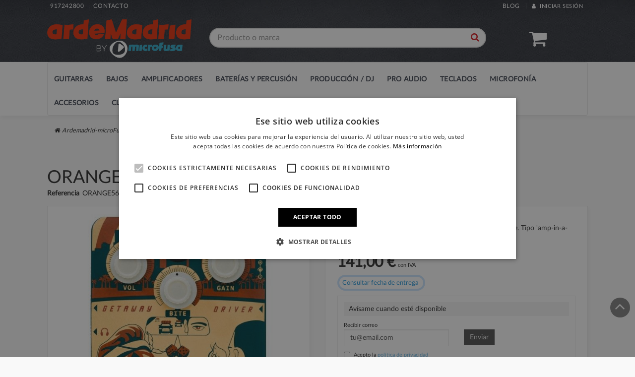

--- FILE ---
content_type: text/html; charset=utf-8
request_url: https://www.ardemadrid.com/pedal-overdrive-para-guitarra/4693-orange-gateaway-driver-5060299176690.html
body_size: 27170
content:
<!DOCTYPE HTML>
<!--[if lt IE 7]><html class="no-js lt-ie9 lt-ie8 lt-ie7" lang="es"><![endif]--><!--[if IE 7]><html class="no-js lt-ie9 lt-ie8 ie7" lang="es"><![endif]--><!--[if IE 8]><html class="no-js lt-ie9 ie8" lang="es"><![endif]--><!--[if gt IE 8]><html class="no-js ie9" lang="es"><![endif]--><html lang="es"><head><meta charset="utf-8"><link rel="icon" href="/img/favicon.ico"><title>ORANGE GATEAWAY DRIVER - Ardemadrid-microFusa</title><meta name="description" content="Pedal de efectos ORANGE GATEAWAY DRIVER. Overdrive. Tipo 'amp-in-a-box', sonido vintage de los 70s."><link rel="canonical" href="https://www.ardemadrid.com/pedal-overdrive-para-guitarra/4693-orange-gateaway-driver-5060299176690.html"><meta name="robots" content="index,follow"><meta name="viewport" content="width=device-width, minimum-scale=0.25, maximum-scale=1.6, initial-scale=1.0"><meta name="apple-mobile-web-app-capable" content="yes"><link rel="dns-prefetch" href="//maxcdn.bootstrapcdn.com"><link rel="preload" href="/themes/sardine/css/font-awesome-4.7.0/fonts/fontawesome-webfont.woff2?v=4.7.0" as="font" type="font/woff2" crossorigin><link rel="preload" href="/themes/sardine/css/font-awesome-4.7.0/fonts/fontawesome-webfont.woff?v=4.7.0" as="font" type="font/woff" crossorigin><link rel="preload" href="/themes/sardine/css/font-awesome-4.7.0/fonts/fontawesome-webfont.ttf?v=4.7.0" as="font" type="font/ttf" crossorigin><link rel="stylesheet" href="https://live.sequracdn.com/assets/css/prestashop_rebranded_16.css?0.1" type="text/css" media="all"><link rel="stylesheet" href="https://www.ardemadrid.com/themes/sardine/cache/v_1424_20d5d93fd573411c0df9a4aca5db8b4e_all.css?0.1" type="text/css" media="all"><link rel="stylesheet" href="/themes/sardine/custom/css/project.css?0.1" type="text/css" media="all"><script data-keepinline>(function(w, k) {w[k] = window[k] || function () { (window[k].q = window[k].q || []).push(arguments) }})(window, "doofinderApp")
    

    // Custom personalization:
    doofinderApp("config", "language", "es-es");
    doofinderApp("config", "currency", "EUR");</script><meta property="og:title" content="ORANGE GATEAWAY DRIVER - Ardemadrid-microFusa"><meta property="og:url" content="https://www.ardemadrid.com/pedal-overdrive-para-guitarra/4693-orange-gateaway-driver-5060299176690.html"><meta property="og:type" content="product"><meta property="og:site_name" content="Ardemadrid-microFusa"><meta property="og:description" content="Pedal de efectos ORANGE GATEAWAY DRIVER. Overdrive. Tipo 'amp-in-a-box', sonido vintage de los 70s."><meta property="og:email" content=""><meta property="og:phone_number" content=""><meta property="og:street-address" content=""><meta property="og:locality" content=""><meta property="og:country-name" content=""><meta property="og:postal-code" content=""><meta property="og:image" content="https://www.ardemadrid.com/7383-large_default/orange-gateaway-driver.jpg"><meta id="js-rcpgtm-tracking-config" data-tracking-data="%7B%22bing%22%3A%7B%22tracking_id%22%3A%22%22%2C%22feed%22%3A%7B%22id_product_prefix%22%3A%22%22%2C%22id_product_source_key%22%3A%22id_product%22%2C%22id_variant_prefix%22%3A%22%22%2C%22id_variant_source_key%22%3A%22id_attribute%22%7D%7D%2C%22context%22%3A%7B%22browser%22%3A%7B%22device_type%22%3A1%7D%2C%22localization%22%3A%7B%22id_country%22%3A6%2C%22country_code%22%3A%22ES%22%2C%22id_currency%22%3A1%2C%22currency_code%22%3A%22EUR%22%2C%22id_lang%22%3A1%2C%22lang_code%22%3A%22es%22%7D%2C%22page%22%3A%7B%22controller_name%22%3A%22product%22%2C%22products_per_page%22%3A12%2C%22category%22%3A%5B%5D%2C%22search_term%22%3A%22%22%7D%2C%22shop%22%3A%7B%22id_shop%22%3A1%2C%22shop_name%22%3A%22sardine%22%2C%22base_dir%22%3A%22https%3A%2F%2Fwww.ardemadrid.com%2F%22%7D%2C%22tracking_module%22%3A%7B%22module_name%22%3A%22rcpgtagmanager%22%2C%22checkout_module%22%3A%7B%22module%22%3A%22default%22%2C%22controller%22%3A%22order%22%7D%2C%22service_version%22%3A%2216%22%2C%22token%22%3A%223cb63e7d059ee37328f41f84698d0029%22%7D%2C%22user%22%3A%5B%5D%7D%2C%22criteo%22%3A%7B%22tracking_id%22%3A%22%22%2C%22feed%22%3A%7B%22id_product_prefix%22%3A%22%22%2C%22id_product_source_key%22%3A%22id_product%22%2C%22id_variant_prefix%22%3A%22%22%2C%22id_variant_source_key%22%3A%22id_attribute%22%7D%7D%2C%22facebook%22%3A%7B%22tracking_id%22%3A%22%22%2C%22feed%22%3A%7B%22id_product_prefix%22%3A%22%22%2C%22id_product_source_key%22%3A%22id_product%22%2C%22id_variant_prefix%22%3A%22%22%2C%22id_variant_source_key%22%3A%22id_attribute%22%7D%7D%2C%22ga4%22%3A%7B%22tracking_id%22%3A%22G-MW6F45LJSV%22%2C%22is_data_import%22%3Afalse%7D%2C%22gads%22%3A%7B%22tracking_id%22%3A%22785956238%22%2C%22merchant_id%22%3A%22125930592%22%2C%22conversion_labels%22%3A%7B%22create_account%22%3A%22%22%2C%22product_view%22%3A%22%22%2C%22add_to_cart%22%3A%22U2lzCLiDx64YEI774vYC%22%2C%22begin_checkout%22%3A%22%22%2C%22purchase%22%3A%22m5BFCOTfvK4YEI774vYC%22%7D%7D%2C%22gfeeds%22%3A%7B%22retail%22%3A%7B%22is_enabled%22%3Atrue%2C%22id_product_prefix%22%3A%22%22%2C%22id_product_source_key%22%3A%22id_product%22%2C%22id_variant_prefix%22%3A%22v%22%2C%22id_variant_source_key%22%3A%22id_attribute%22%7D%2C%22custom%22%3A%7B%22is_enabled%22%3Afalse%2C%22id_product_prefix%22%3A%22%22%2C%22id_product_source_key%22%3A%22id_product%22%2C%22id_variant_prefix%22%3A%22%22%2C%22id_variant_source_key%22%3A%22id_attribute%22%2C%22is_id2%22%3Afalse%7D%7D%2C%22gtm%22%3A%7B%22tracking_id%22%3A%22GTM-PXNSCQR%22%2C%22is_disable_tracking%22%3Afalse%2C%22server_url%22%3A%22%22%7D%2C%22gua%22%3A%7B%22tracking_id%22%3A%22%22%2C%22site_speed_sample_rate%22%3A1%2C%22is_data_import%22%3Afalse%2C%22is_anonymize_ip%22%3Afalse%2C%22is_user_id%22%3Afalse%2C%22is_link_attribution%22%3Afalse%2C%22cross_domain_list%22%3A%5B%22%22%5D%2C%22dimensions%22%3A%7B%22ecomm_prodid%22%3A1%2C%22ecomm_pagetype%22%3A2%2C%22ecomm_totalvalue%22%3A3%2C%22dynx_itemid%22%3A4%2C%22dynx_itemid2%22%3A5%2C%22dynx_pagetype%22%3A6%2C%22dynx_totalvalue%22%3A7%7D%7D%2C%22optimize%22%3A%7B%22tracking_id%22%3A%22%22%2C%22is_async%22%3Afalse%2C%22hiding_class_name%22%3A%22optimize-loading%22%2C%22hiding_timeout%22%3A3000%7D%2C%22pinterest%22%3A%7B%22tracking_id%22%3A%22%22%2C%22feed%22%3A%7B%22id_product_prefix%22%3A%22%22%2C%22id_product_source_key%22%3A%22id_product%22%2C%22id_variant_prefix%22%3A%22%22%2C%22id_variant_source_key%22%3A%22id_attribute%22%7D%7D%2C%22tiktok%22%3A%7B%22tracking_id%22%3A%22%22%2C%22feed%22%3A%7B%22id_product_prefix%22%3A%22%22%2C%22id_product_source_key%22%3A%22id_product%22%2C%22id_variant_prefix%22%3A%22%22%2C%22id_variant_source_key%22%3A%22id_attribute%22%7D%7D%2C%22twitter%22%3A%7B%22tracking_id%22%3A%22%22%2C%22events%22%3A%7B%22add_to_cart_id%22%3A%22%22%2C%22payment_info_id%22%3A%22%22%2C%22checkout_initiated_id%22%3A%22%22%2C%22product_view_id%22%3A%22%22%2C%22lead_id%22%3A%22%22%2C%22purchase_id%22%3A%22%22%2C%22search_id%22%3A%22%22%7D%2C%22feed%22%3A%7B%22id_product_prefix%22%3A%22%22%2C%22id_product_source_key%22%3A%22id_product%22%2C%22id_variant_prefix%22%3A%22%22%2C%22id_variant_source_key%22%3A%22id_attribute%22%7D%7D%7D"><script type="text/javascript" data-keepinline="true" data-cfasync="false" src="/modules/rcpgtagmanager/views/js/hook/trackingClient.bundle.js"></script><!--[if IE 8]> 
<script src="https://oss.maxcdn.com/libs/html5shiv/3.7.0/html5shiv.js"></script> 
<script src="https://oss.maxcdn.com/libs/respond.js/1.3.0/respond.min.js"></script> <![endif]--></head><body id="product" class="product product-4693 product-orange-gateaway-driver category-493 category-pedal-overdrive-para-guitarra hide-left-column hide-right-column lang_es header_1 footer_2 menu-collapsed listing_2 skin_1"><header class="main-header"><div class="top_info"><div class="container"><div class="row"><div class="col-xs-6 col-sm-4 col-md-4 slogan hidden-xs"><ul class="help_info"><li class="selected"><a id="phone" href="tel:917242800%20"> 917242800 </a></li><li><a href="https://www.ardemadrid.com/contactanos" title=""> Contacto</a></li></ul></div><div class="col-xs-12 col-sm-8 col-md-8 pull-right contac_top"><ul class="list-inline pull-right"><li><a class="blog-top" href="/blog/">Blog</a></li><li><a href="https://www.ardemadrid.com/mi-cuenta" title="Iniciar sesi&oacute;n" class="top-link-login"><i class="fa fa-user"></i> Iniciar sesi&oacute;n</a></li></ul></div></div></div></div><div class="main_header"><div class="container"><div class="row"><div class="col-sm-3 hidden-xs logo"> <a href="https://www.ardemadrid.com/" title="Ardemadrid-microFusa"> <img class="img-responsive" src="https://www.ardemadrid.com/img/sardine-logo-1758783868.jpg" alt="Ardemadrid-microFusa"></a></div><div class="col-sm-6 search-box"><form id="searchbox" method="get" action="//www.ardemadrid.com/buscar" class="text-center"><div class="form-group form-buscador"> <input type="hidden" name="controller" value="search"><input type="hidden" name="orderby" value="position"><input type="hidden" name="orderway" value="desc"><input type="text" class="form-control input-buscador" id="search_query_top" name="search_query" placeholder="Producto o marca" autocomplete="off" value=""><button type="submit" class="btn btn-info btn-buscador"><i class="fa fa-search"></i></button></div></form><div id="results"></div><div class="overlay"></div></div><div class="col-sm-3 hidden-xs user_cart"><ul class="list-inline"><li class="pull-right cesta-ajax collapse" id="mini-cart"> <a class="mini-cart" data-toggle="dropdown" href="https://www.ardemadrid.com/pedido" data-backdrop="static" data-keyboard="false"><i class="fa fa-shopping-cart" data-controls-modal="mini_cesta"></i> <span class="ajax_cart_quantity hidden-xs">0</span> <span class="ajax_cart_product_txt_s hidden-xs"><small>art&iacute;culos</small></span><span class="ajax_cart_product_txt hidden-xs" style="display:none">art&iacute;culo</span> <b class="ajax_cart_total"> 0,00 &euro; </b> </a><div class="dropdown-menu mini-cart-box pull-right" id="mini_cesta"><div class="cart_block" id="mini_cart_block"><div class="block_content"><div class="cart_block_list"><dl class="products"></dl></div></div><div class="row"><div class="col-xs-12 col-sm-6 col-md-6 pull-right"><p class="price text-right">Total: <span class="ajax_cart_total"></span></p></div><div class="col-xs-12 col-sm-6 col-md-6"> <a class="btn btn-addtocart btn-block" href="https://www.ardemadrid.com/pedido" title="Ver mi cesta" rel="nofollow"><i class="fa fa-shopping-cart"></i> Ir a la cesta</a></div></div></div></div></li><style type="text/css">#fbpsc_displayAccount {
		border:1px solid #385b94;
		border-right:none;
		border-left:none;
		color:;
		padding: 10px  10px 10px 85px !important;
		min-height:60px;
		line-height:20px;
		background-color: #FFFFFF;
	}</style></ul></div></div></div></div><div class="main_menu"><div class="container"><div class="row"><div id="up-menu" class="col-sm-12 col-md-12 top-menu"> <nav class="navbar yamm navbar-default" role="navigation"><div class="navbar-header"> <button type="button" class="navbar-toggle" data-toggle="menu-collapsed" data-target="#tmegamenu"> <i class="fa fa-bars"></i> </button> <a class="navbar-brand hidden-sm hidden-md hidden-lg" href="https://www.ardemadrid.com/" title="Ardemadrid-microFusa"><img src="https://www.ardemadrid.com/img/sardine-logo-1758783868.jpg" alt="Ardemadrid-microFusa"></a> <span class="user-responsive hidden-lg hidden-md hidden-sm"> <a href="https://www.ardemadrid.com/mi-cuenta" title="Mi cuenta" class="mini-user"> <i class="fa fa-user"></i></a> </span> <span class="cesta-responsive hidden-lg hidden-md hidden-sm"><a href="#" title="Carrito" class="mini-cart" data-toggle="dropdown"><i class="fa fa-shopping-cart"></i></a><ul class="dropdown-menu mini-cart-box pull-right" role="menu" aria-labelledby="dropdownCesta"><div id="cestaMovil"></div></ul></span></div> <nav role="navigation" class="menu-layout-1"><div class="offcanvas" data-toggle="menu-collapsed" data-target="#tmegamenu"></div><ul id="tmegamenu" class="main collapsed"><li class="toggle"> <a class="toggle-close" href="#" type="button" data-toggle="menu-collapsed" data-target="#tmegamenu"> <i class="fa fa-close"></i> </a></li><li id="m-1" class=" loaded havechilds "> <a href="/297-todo-guitarras" class="first"> <i class=""></i> Guitarras </a><ul class="sub m-drop trevenque-menu-size-4 trevenque-menu-big"><div class="drop-container"><div class="toggle"> <a class="toggle-back" id="toggle-1" data-target="#m-1"> <i class="fa fa-arrow-left"></i> Men&uacute; principal </a>  </div><div class="a3 second-level-item"><div class="category-item"> <span class="parent">Guitarras</span><ul><li><a href="https://www.ardemadrid.com/303-guitarra-electrica" title=""> Guitarras El&eacute;ctricas </a></li><li><a href="https://www.ardemadrid.com/33-guitarra-acustica" title=""> Guitarras Ac&uacute;sticas </a></li><li><a href="https://www.ardemadrid.com/24-guitarras-espanolas" title=""> Guitarras Espa&ntilde;olas </a></li><li><a href="https://www.ardemadrid.com/32-ukeleles" title=""> Ukeleles </a></li><li><a href="https://www.ardemadrid.com/664-otros-instrumentos-de-cuerda" title=""> Otros Instrumentos de Cuerda </a></li></ul></div></div><div class="a3 second-level-item"><div class="category-item"> <span class="parent">Efectos</span><ul><li><a href="https://www.ardemadrid.com/54-pedal-distorsion-para-guitarra" title=""> Pedal Distorsi&oacute;n para guitarra </a></li><li><a href="https://www.ardemadrid.com/493-pedal-overdrive-para-guitarra" title=""> Pedal Overdrive para guitarra </a></li><li><a href="https://www.ardemadrid.com/751-pedal-booster-para-guitarra" title=""> Pedal Booster para Guitarra </a></li><li><a href="https://www.ardemadrid.com/494-pedal-fuzz-para-guitarra" title=""> Pedal Fuzz para guitarra </a></li><li><a href="https://www.ardemadrid.com/55-pedal-guitarra-acustica" title=""> Pedal Guitarra Ac&uacute;stica </a></li><li><a href="https://www.ardemadrid.com/57-pedal-guitarra-delay-reverb" title=""> Pedal Guitarra Delay Reverb </a></li><li><a href="https://www.ardemadrid.com/59-pedal-guitarra-wah" title=""> Pedal Guitarra Wah </a></li><li><a href="https://www.ardemadrid.com/60-pedal-guitarra-filtro" title=""> Pedal Guitarra Filtro </a></li><li><a href="https://www.ardemadrid.com/88-pedal-guitarra-compresor" title=""> Pedal Guitarra Compresor </a></li><li><a href="https://www.ardemadrid.com/92-pedalera-multiefectos-de-guitarra" title=""> Pedalera Multiefectos de Guitarra </a></li><li><a href="https://www.ardemadrid.com/95-pedal-guitarra-puerta-ruido" title=""> Pedal Guitarra Puerta Ruido </a></li><li><a href="https://www.ardemadrid.com/96-unidades-para-loops-y-ritmos" title=""> Unidades para Loops y Ritmos </a></li><li><a href="https://www.ardemadrid.com/508-pedal-chorus-para-guitarra" title=""> Pedal Chorus para guitarra </a></li><li><a href="https://www.ardemadrid.com/509-pedal-flanger-para-guitarra" title=""> Pedal Flanger para guitarra </a></li><li><a href="https://www.ardemadrid.com/510-pedal-phaser-para-guitarra" title=""> Pedal Phaser para guitarra </a></li><li><a href="https://www.ardemadrid.com/511-pedal-tremolo-vibrato-para-guitarra" title=""> Pedal Tremolo - Vibrato para guitarra </a></li><li><a href="https://www.ardemadrid.com/752-pedal-ecualizador-eq-para-guitarra" title=""> Pedal Ecualizador-EQ para Guitarra </a></li><li><a href="https://www.ardemadrid.com/512-pedal-octavador-para-guitarra" title=""> Pedal Octavador para guitarra </a></li><li><a href="https://www.ardemadrid.com/513-pedal-sintetizador-para-guitarra" title=""> Pedal Sintetizador para guitarra </a></li><li><a href="https://www.ardemadrid.com/514-pedal-armonizador-pitch-para-guitarra" title=""> Pedal Armonizador - Pitch para guitarra </a></li><li><a href="https://www.ardemadrid.com/718-pedal-guitarra-volumen-o-expresion" title=""> Pedal Guitarra Volumen o Expresi&oacute;n </a></li><li><a href="https://www.ardemadrid.com/680-procesador-efectos" title=""> Procesador Efectos </a></li><li><a href="https://www.ardemadrid.com/679-accesorios-de-pedales" title=""> Accesorios de Pedales </a></li></ul></div></div><div class="a3 second-level-item"><div class="category-item"> <span class="parent">Accesorios</span><ul><li><a href="https://www.ardemadrid.com/309-estuches-de-guitarra" title=""> Estuches de Guitarra </a></li><li><a href="https://www.ardemadrid.com/310-fundas-de-guitarra" title=""> Fundas de Guitarra </a></li><li><a href="https://www.ardemadrid.com/311-cuerdas-de-guitarra" title=""> Cuerdas de Guitarra </a></li><li><a href="https://www.ardemadrid.com/312-pastillas-de-guitarra" title=""> Pastillas de Guitarra </a></li><li><a href="https://www.ardemadrid.com/72-soporte-de-guitarra-y-bajo" title=""> Soporte de Guitarra y Bajo </a></li><li><a href="https://www.ardemadrid.com/106-repuestos-de-guitarra" title=""> Repuestos de Guitarra </a></li><li><a href="https://www.ardemadrid.com/111-slides" title=""> Slides </a></li><li><a href="https://www.ardemadrid.com/116-golpeadores-para-guitarra" title=""> Golpeadores para Guitarra </a></li><li><a href="https://www.ardemadrid.com/131-puentes-para-guitarra" title=""> Puentes para Guitarra </a></li><li><a href="https://www.ardemadrid.com/132-clavijeros-para-guitarra" title=""> Clavijeros para Guitarra </a></li><li><a href="https://www.ardemadrid.com/394-mastiles-para-guitarra" title=""> M&aacute;stiles para Guitarra </a></li><li><a href="https://www.ardemadrid.com/811-cuerpos-de-guitarra" title=""> Cuerpos de Guitarra </a></li></ul></div></div><div class="a3 second-level-item"><div class="category-item"> <span class="parent">Principales marcas</span><ul><li><a href="https://www.ardemadrid.com/425-guitarras-acusticas-yamaha" title=""> Guitarras Ac&uacute;sticas Yamaha </a></li><li><a href="https://www.ardemadrid.com/422-guitarras-acusticas-gibson" title=""> Guitarras Ac&uacute;sticas Gibson </a></li><li><a href="https://www.ardemadrid.com/440-guitarras-alhambra" title=""> Guitarras Alhambra </a></li><li><a href="https://www.ardemadrid.com/409-guitarras-acusticas-ibanez" title=""> Guitarras Ac&uacute;sticas Ibanez </a></li><li><a href="https://www.ardemadrid.com/441-guitarras-clasicas-jose-torres" title=""> Guitarras cl&aacute;sicas Jos&eacute; Torres </a></li><li><a href="https://www.ardemadrid.com/447-guitarras-acusticas-takamine" title=""> Guitarras Ac&uacute;sticas Takamine </a></li><li><a href="https://www.ardemadrid.com/324-guitarras-clasicas-admira" title=""> Guitarras Cl&aacute;sicas Admira </a></li><li><a href="https://www.ardemadrid.com/406-guitarras-acusticas-epiphone" title=""> Guitarras Ac&uacute;sticas Epiphone </a></li><li><a href="https://www.ardemadrid.com/426-guitarras-espanolas-yamaha" title=""> Guitarras Espa&ntilde;olas Yamaha </a></li><li><a href="https://www.ardemadrid.com/469-guitarras-acusticas-cort" title=""> Guitarras Ac&uacute;sticas Cort </a></li><li><a href="https://www.ardemadrid.com/501-guitarras-acusticas-art-lutherie" title=""> Guitarras Ac&uacute;sticas Art &amp; Lutherie </a></li><li><a href="https://www.ardemadrid.com/467-guitarras-clasicas-takamine" title=""> Guitarras cl&aacute;sicas Takamine </a></li><li><a href="https://www.ardemadrid.com/435-guitarras-electricas-fender" title=""> Guitarras el&eacute;ctricas Fender </a></li><li><a href="https://www.ardemadrid.com/421-guitarras-electricas-gibson" title=""> Guitarras El&eacute;ctricas Gibson </a></li><li><a href="https://www.ardemadrid.com/408-guitarras-electricas-ibanez" title=""> Guitarras El&eacute;ctricas Ibanez </a></li><li><a href="https://www.ardemadrid.com/405-guitarras-electricas-epiphone" title=""> Guitarras El&eacute;ctricas Epiphone </a></li><li><a href="https://www.ardemadrid.com/370-guitarras-electricas-squier" title=""> Guitarras El&eacute;ctricas Squier </a></li><li><a href="https://www.ardemadrid.com/371-guitarras-electricas-ltd" title=""> Guitarras El&eacute;ctricas LTD </a></li><li><a href="https://www.ardemadrid.com/424-guitarras-electricas-yamaha" title=""> Guitarras el&eacute;ctricas Yamaha </a></li><li><a href="https://www.ardemadrid.com/468-guitarras-electricas-cort" title=""> Guitarras El&eacute;ctricas Cort </a></li><li><a href="https://www.ardemadrid.com/367-guitarras-electricas-prs" title=""> Guitarras El&eacute;ctricas PRS </a></li><li><a href="https://www.ardemadrid.com/329-guitarras-electricas-charvel" title=""> Guitarras El&eacute;ctricas Charvel </a></li><li><a href="https://www.ardemadrid.com/490-guitarras-electricas-esp" title=""> Guitarras el&eacute;ctricas ESP </a></li><li><a href="https://www.ardemadrid.com/491-guitarras-electricas-evh" title=""> Guitarras el&eacute;ctricas EVH </a></li><li><a href="https://www.ardemadrid.com/515-guitarras-electricas-schecter" title=""> Guitarras el&eacute;ctricas Schecter </a></li></ul></div></div></div></ul></li><li id="m-4" class=" loaded havechilds "> <a href="/298-todo-bajos" class="first"> <i class=""></i> Bajos </a><ul class="sub m-drop trevenque-menu-size-4 trevenque-menu-big"><div class="drop-container"><div class="toggle"> <a class="toggle-back" id="toggle-4" data-target="#m-4"> <i class="fa fa-arrow-left"></i> Men&uacute; principal </a>  </div><div class="a3 second-level-item"><div class="category-item"> <span class="parent">Bajos</span><ul><li><a href="https://www.ardemadrid.com/483-bajos-electricos" title=""> Bajos El&eacute;ctricos </a></li><li><a href="https://www.ardemadrid.com/130-bajo-acustico" title=""> Bajos Ac&uacute;sticos </a></li><li><a href="https://www.ardemadrid.com/118-bajo-para-zurdos" title=""> Bajos para zurdos </a></li><li><a href="https://www.ardemadrid.com/149-pack-bajo-amplificador" title=""> Pack Bajo + Amplificador </a></li></ul></div></div><div class="a3 second-level-item"><div class="category-item"> <span class="parent">Efectos</span><ul><li><a href="https://www.ardemadrid.com/93-pedalera-de-efectos-de-bajo" title=""> Pedalera de efectos de Bajo </a></li><li><a href="https://www.ardemadrid.com/42-pedal-bajo-distorsion" title=""> Pedal Bajo Distorsi&oacute;n </a></li><li><a href="https://www.ardemadrid.com/91-pedal-filtro-para-bajo" title=""> Pedal Filtro para Bajo </a></li><li><a href="https://www.ardemadrid.com/94-pedal-bajo-compresor" title=""> Pedal Bajo Compresor </a></li><li><a href="https://www.ardemadrid.com/115-pedal-bajo-wah" title=""> Pedal Bajo Wah </a></li><li><a href="https://www.ardemadrid.com/765-pedal-chorus-para-bajo" title=""> Pedal Chorus para Bajo </a></li><li><a href="https://www.ardemadrid.com/766-pedal-octavador-para-bajo" title=""> Pedal Octavador para Bajo </a></li><li><a href="https://www.ardemadrid.com/767-pedal-sintetizador-para-bajo" title=""> Pedal Sintetizador para Bajo </a></li><li><a href="https://www.ardemadrid.com/768-pedal-armonizador-pitch-para-bajo" title=""> Pedal Armonizador - Pitch para Bajo </a></li><li><a href="https://www.ardemadrid.com/769-pedal-ecualizador-para-bajo" title=""> Pedal Ecualizador para Bajo </a></li></ul></div></div><div class="a3 second-level-item"><div class="category-item"> <span class="parent">Accesorios para bajos</span><ul><li><a href="https://www.ardemadrid.com/45-estuches-para-bajo" title=""> Estuches para Bajo </a></li><li><a href="https://www.ardemadrid.com/103-cuerdas-para-bajo" title=""> Cuerdas para Bajo </a></li><li><a href="https://www.ardemadrid.com/108-pastillas-para-bajo" title=""> Pastillas para Bajo </a></li><li><a href="https://www.ardemadrid.com/133-repuestos-para-bajo" title=""> Repuestos para Bajo </a></li><li><a href="https://www.ardemadrid.com/135-fundas-para-bajo" title=""> Fundas para Bajo </a></li><li><a href="https://www.ardemadrid.com/397-mastiles-para-bajo" title=""> M&aacute;stiles para Bajo </a></li></ul></div></div><div class="a3 second-level-item"><div class="category-item"> <span class="parent">Principales marcas</span><ul><li><a href="https://www.ardemadrid.com/332-bajos-electricos-fender" title=""> Bajos El&eacute;ctricos Fender </a></li><li><a href="https://www.ardemadrid.com/336-bajos-electricos-ibanez" title=""> Bajos El&eacute;ctricos Ibanez </a></li><li><a href="https://www.ardemadrid.com/335-bajos-electricos-yamaha" title=""> Bajos El&eacute;ctricos Yamaha </a></li><li><a href="https://www.ardemadrid.com/338-efectos-de-bajo-boss" title=""> Efectos de Bajo Boss </a></li><li><a href="https://www.ardemadrid.com/337-bajos-electricos-squier" title=""> Bajos El&eacute;ctricos Squier </a></li><li><a href="https://www.ardemadrid.com/339-efectos-de-bajo-dunlop-mxr" title=""> Efectos de bajo Dunlop MXR </a></li><li><a href="https://www.ardemadrid.com/333-bajos-electricos-gl" title=""> Bajos El&eacute;ctricos G&amp;L </a></li><li><a href="https://www.ardemadrid.com/401-bajos-electricos-marcus-miller" title=""> Bajos El&eacute;ctricos Marcus Miller </a></li><li><a href="https://www.ardemadrid.com/334-bajos-electricos-epiphone" title=""> Bajos El&eacute;ctricos Epiphone </a></li></ul></div></div></div></ul></li><li id="m-6" class=" loaded havechilds "> <a href="/20-amplificadores" class="first"> <i class=""></i> Amplificadores </a><ul class="sub m-drop trevenque-menu-size-4 trevenque-menu-big"><div class="drop-container"><div class="toggle"> <a class="toggle-back" id="toggle-6" data-target="#m-6"> <i class="fa fa-arrow-left"></i> Men&uacute; principal </a>  </div><div class="a3 second-level-item"><div class="category-item"> <span class="parent">Amplificadores de guitarra</span><ul><li><a href="https://www.ardemadrid.com/52-cabezal-de-guitarra" title=""> Cabezal de Guitarra </a></li><li><a href="https://www.ardemadrid.com/81-combo-de-guitarra-electrica" title=""> Combo de Guitarra El&eacute;ctrica </a></li><li><a href="https://www.ardemadrid.com/51-bafle-de-guitarra" title=""> Bafle de Guitarra </a></li><li><a href="https://www.ardemadrid.com/50-previo-guitarra-electrica" title=""> Previo Guitarra El&eacute;ctrica </a></li><li><a href="https://www.ardemadrid.com/122-etapa-guitarra-electrica" title=""> Etapa Guitarra El&eacute;ctrica </a></li><li><a href="https://www.ardemadrid.com/27-combo-guitarra-acustica" title=""> Combo Guitarra Ac&uacute;stica </a></li></ul></div></div><div class="a3 second-level-item"><div class="category-item"> <span class="parent">Amplificadores para Bajo</span><ul><li><a href="https://www.ardemadrid.com/36-cabezal-de-bajo" title=""> Cabezal de Bajo </a></li><li><a href="https://www.ardemadrid.com/37-bafle-de-bajo" title=""> Bafle de Bajo </a></li><li><a href="https://www.ardemadrid.com/38-combo-de-bajo" title=""> Combo de Bajo </a></li><li><a href="https://www.ardemadrid.com/41-previo-para-bajo" title=""> Previo para Bajo </a></li></ul></div></div><div class="a3 second-level-item"><div class="category-item"> <span class="parent">M&aacute;s amplificaci&oacute;n</span><ul><li><a href="https://www.ardemadrid.com/23-repuestos-para-amplificador" title=""> Repuestos para Amplificador </a></li><li><a href="https://www.ardemadrid.com/39-funda-para-amplificador" title=""> Funda para Amplificador </a></li><li><a href="https://www.ardemadrid.com/384-funda-para-bafle" title=""> Funda para Bafle </a></li><li><a href="https://www.ardemadrid.com/40-footswitch" title=""> Footswitch </a></li><li><a href="https://www.ardemadrid.com/69-soporte-de-pantalla" title=""> Soporte de Pantalla </a></li><li><a href="https://www.ardemadrid.com/99-caja-de-inyeccion" title=""> Caja de Inyecci&oacute;n </a></li><li><a href="https://www.ardemadrid.com/117-pedalera-midi" title=""> Pedalera Midi </a></li><li><a href="https://www.ardemadrid.com/129-amplificador-multiuso" title=""> Amplificador Multiuso </a></li><li><a href="https://www.ardemadrid.com/168-bafles-para-pa" title=""> Bafles para PA </a></li><li><a href="https://www.ardemadrid.com/591-soporte-para-amplificador" title=""> Soporte para amplificador </a></li><li><a href="https://www.ardemadrid.com/736-valvulas" title=""> V&aacute;lvulas </a></li></ul></div></div><div class="a3 second-level-item"><div class="category-item"> <span class="parent">Principales marcas</span><ul><li><a href="https://www.ardemadrid.com/344-amplificadores-de-guitarra-orange" title=""> Amplificadores de guitarra Orange </a></li><li><a href="https://www.ardemadrid.com/345-amplificadores-de-guitarra-blackstar" title=""> Amplificadores de guitarra Blackstar </a></li><li><a href="https://www.ardemadrid.com/346-amplificadores-de-bajo-fender" title=""> Amplificadores de bajo Fender </a></li><li><a href="https://www.ardemadrid.com/347-amplificadores-de-guitarra-roland" title=""> Amplificadores de guitarra Roland </a></li><li><a href="https://www.ardemadrid.com/348-amplificadores-de-guitarra-vox" title=""> Amplificadores de guitarra Vox </a></li><li><a href="https://www.ardemadrid.com/349-amplificadores-de-guitarra-fender" title=""> Amplificadores de guitarra Fender </a></li><li><a href="https://www.ardemadrid.com/350-amplificadores-de-bajo-blackstar" title=""> Amplificadores de bajo Blackstar </a></li><li><a href="https://www.ardemadrid.com/343-amplificadores-de-guitarra-mesa-boogie" title=""> Amplificadores de guitarra Mesa Boogie </a></li><li><a href="https://www.ardemadrid.com/351-amplificadores-de-bajo-mark-bass" title=""> Amplificadores de bajo Mark Bass </a></li><li><a href="https://www.ardemadrid.com/352-amplificadores-de-bajo-ampeg" title=""> Amplificadores de bajo Ampeg </a></li><li><a href="https://www.ardemadrid.com/342-amplificadores-de-guitarra-marshall" title=""> Amplificadores de guitarra Marshall </a></li></ul></div></div></div></ul></li><li id="m-5" class=" havechilds "> <a href="/299-baterias-y-percusion" class="first"> <i class=""></i> Bater&iacute;as y Percusi&oacute;n </a><ul class="sub m-drop trevenque-menu-size-3 trevenque-menu-big"><li class="text-center p40"> <i class="fa fa-circle-o-notch fa-spin fa-4x fa-fw margin-bottom"></i> <br>Cargando...</li></ul></li><li id="m-7" class=" havechilds "> <a href="/302-produccion-dj" class="first"> <i class=""></i> Producci&oacute;n / DJ </a><ul class="sub m-drop trevenque-menu-size-2 "><li class="text-center p40"> <i class="fa fa-circle-o-notch fa-spin fa-4x fa-fw margin-bottom"></i> <br>Cargando...</li></ul></li><li id="m-17" class=" havechilds "> <a href="/737-pro-audio" class="first"> <i class=""></i> Pro Audio </a><ul class="sub m-drop trevenque-menu-size-4 trevenque-menu-big"><li class="text-center p40"> <i class="fa fa-circle-o-notch fa-spin fa-4x fa-fw margin-bottom"></i> <br>Cargando...</li></ul></li><li id="m-15" class=" havechilds "> <a href="/390-teclados" class="first"> <i class=""></i> Teclados </a><ul class="sub m-drop trevenque-menu-size-1 "><li class="text-center p40"> <i class="fa fa-circle-o-notch fa-spin fa-4x fa-fw margin-bottom"></i> <br>Cargando...</li></ul></li><li id="m-8" class=" havechilds "> <a href="/301-microfonia" class="first"> <i class=""></i> Microfon&iacute;a </a><ul class="sub m-drop trevenque-menu-size-1 "><li class="text-center p40"> <i class="fa fa-circle-o-notch fa-spin fa-4x fa-fw margin-bottom"></i> <br>Cargando...</li></ul></li><li id="m-9" class=" havechilds "> <a href="/300-accesorios" class="first"> <i class=""></i> Accesorios </a><ul class="sub m-drop trevenque-menu-size-3 trevenque-menu-big"><li class="text-center p40"> <i class="fa fa-circle-o-notch fa-spin fa-4x fa-fw margin-bottom"></i> <br>Cargando...</li></ul></li><li id="m-16" class=" havechilds "> <a href="/600-instrumentos-clasico" class="first"> <i class=""></i> Cl&aacute;sico </a><ul class="sub m-drop trevenque-menu-size-2 "><li class="text-center p40"> <i class="fa fa-circle-o-notch fa-spin fa-4x fa-fw margin-bottom"></i> <br>Cargando...</li></ul></li><li id="m-12" class=" havechilds "> <a href="/77-ofertas" class="first"> <i class=""></i> Ofertas </a><ul class="sub m-drop trevenque-menu-size-1 "><li class="text-center p40"> <i class="fa fa-circle-o-notch fa-spin fa-4x fa-fw margin-bottom"></i> <br>Cargando...</li></ul></li></ul></nav></nav></div></div></div></div><meta name="google-site-verification" content="1mP6YO52pg_5X9W3QDjk-jhbBWvknWfZD5NN_cOgtZg"></header><div class="auxnav hidden-xs"><div class="container"><div class="row"><div class="col-xs-12 hidden-xs hidden-sm"><ol class="breadcrumb" itemscope itemtype="http://schema.org/BreadcrumbList"><li itemprop="itemListElement" itemscope itemtype="http://schema.org/ListItem"> <a itemprop="item" href="http://www.ardemadrid.com/" title="Volver a la Home"><i class="fa fa-home"></i> <span itemprop="name"> Ardemadrid-microFusa </span><meta itemprop="position" content="1"></a></li><li itemprop="itemListElement" itemscope itemtype="http://schema.org/ListItem"><a itemprop="item" href="https://www.ardemadrid.com/297-todo-guitarras" title="Guitarras" data-gg=""><span itemprop="name">Guitarras</span><meta itemprop="position" content="2"></a></li><li itemprop="itemListElement" itemscope itemtype="http://schema.org/ListItem"><a itemprop="item" href="https://www.ardemadrid.com/305-efectos-de-guitarra" title="Efectos de Guitarra" data-gg=""><span itemprop="name">Efectos de Guitarra</span><meta itemprop="position" content="3"></a></li><li itemprop="itemListElement" itemscope itemtype="http://schema.org/ListItem"><a itemprop="item" href="https://www.ardemadrid.com/493-pedal-overdrive-para-guitarra" title="Pedal Overdrive para guitarra" data-gg=""><span itemprop="name">Pedal Overdrive para guitarra</span><meta itemprop="position" content="4"></a></li><li itemprop="itemListElement" itemscope itemtype="http://schema.org/ListItem"><a itemprop="item" href="https://www.ardemadrid.com/pedal-overdrive-para-guitarra/4693-orange-gateaway-driver-5060299176690.html" title="Pedal Overdrive para guitarra" data-gg=""><span itemprop="name">ORANGE GATEAWAY DRIVER</span><meta itemprop="position" content="5"></a></li></ol></div></div></div></div><div class="top-note text-center col-xs-12 col-sm-12 hidden-md hidden-lg"><div class="container"><p> <span id="close-top-note" class="pull-right"><i class="fa fa-times"></i></span></p></div></div><div class="main-content"><div class="container"><div class="row"> <section class="col-xs-12" id="center_column"><div class="row product_4"> <section class="col-md-12"><h1 class="product-name">ORANGE GATEAWAY DRIVER</h1><p id="product_reference"><label>Referencia </label><span class="editable"> ORANGE56496</span></p><div class="row top"><div class="col-md-6 col-sm-6 col-xs-12 box-gallery" id="links"><div class=""><div class="pb-left-column block"><div id="image-block"> <span class="sello"><link href="http://schema.org/NewCondition"></span><span id="view_full_size"> <a class="jqzoom" title="ORANGE GATEAWAY DRIVER front" rel="gal1" href="https://www.ardemadrid.com/7383-thickbox_default/orange-gateaway-driver.jpg"> <img class="img-responsive lazyload" src="https://www.ardemadrid.com/7383-large_default/orange-gateaway-driver.jpg" title="ORANGE GATEAWAY DRIVER front" alt="ORANGE GATEAWAY DRIVER front"></a> </span><div id="views_block" class=""><div id="thumbs_list"><ul class="list-inline others-images"><li id="thumbnail_7383"> <a href="javascript:void(0);" rel="{gallery: 'gal1', smallimage: 'https://www.ardemadrid.com/7383-large_default/orange-gateaway-driver.jpg', largeimage: 'https://www.ardemadrid.com/7383-thickbox_default/orange-gateaway-driver.jpg'}" title="ORANGE GATEAWAY DRIVER front"> <img class="img-responsive" id="thumb_7383" src="https://www.ardemadrid.com/7383-cart_default/orange-gateaway-driver.jpg" alt="ORANGE GATEAWAY DRIVER front" title="ORANGE GATEAWAY DRIVER front"></a></li><li id="thumbnail_7384" class="last"> <a href="javascript:void(0);" rel="{gallery: 'gal1', smallimage: 'https://www.ardemadrid.com/7384-large_default/orange-gateaway-driver.jpg', largeimage: 'https://www.ardemadrid.com/7384-thickbox_default/orange-gateaway-driver.jpg'}" title="ORANGE GATEAWAY DRIVER tras"> <img class="img-responsive" id="thumb_7384" src="https://www.ardemadrid.com/7384-cart_default/orange-gateaway-driver.jpg" alt="ORANGE GATEAWAY DRIVER tras" title="ORANGE GATEAWAY DRIVER tras"></a></li></ul></div></div></div></div><div class="clearfix"></div></div></div><div class="col-md-6 col-sm-6 col-xs-12 pb-right-column"><div class=""><div class="row"><div class="col-xs-12"><div class="block"><div id="short_description_block" class="short-description"><div id="short_description_content" class="rte align_justify"><p>Pedal de efectos ORANGE GATEAWAY DRIVER. Overdrive. Tipo 'amp-in-a-box', sonido vintage de los 70s.</p></div></div><meta content="5060299176690"><meta content="Orange"><div class="price-box"><div><div class="our_price_display"><div><span id="our_price_display" class="price">141,00 &euro;</span><span class="tax_item">con IVA</span><s id="old_price" class="hidden"><span id="old_price_display"> </span> </s><meta content="EUR"></div></div></div><span class="availability-status availability-status-3"> <label> <a href="https://www.ardemadrid.com/contactanos" target="_blank" title="Consultar fecha de entrega"> Consultar fecha de entrega </a> </label> </span></div><p id="availability_statut" style="display: none;"> <span id="availability_value" class="label label-warning"></span></p><p class="warning_inline label label-warning" id="last_quantities" style="display: none">&Uacute;ltimos productos</p><p id="availability_date" style="display: none;"> <span class="label label-warning"> <span id="availability_date_label">Disponible desde </span> <span id="availability_date_value"></span> </span></p><div id="oosHook">  <div id="todo_notificacion" class="alert stockalert"><p class="alertnotify">Av&iacute;same cuando est&eacute; disponible</p><p class="alertexplanation">Recibir correo</p><div class="row"><div class="col-xs-12 col-sm-6 col-md-6"> <input type="text" id="oos_customer_email" name="customer_email" class="form-control" value="tu@email.com" onclick="clearText();"></div><div class="col-xs-12 col-sm-6 col-md-6"> <a href="#" class="btn btn-info" title="Av&iacute;same cuando est&eacute; disponible" onclick="return addNotification();" id="mailalert_link" rel="nofollow">Enviar</a></div><div class="col-xs-12"><div class="checkbox"> <label> <input name="politica" id="politica" required="required" type="checkbox"> Acepto la <a href="https://www.ardemadrid.com/content/5-politica-privacidad">pol&iacute;tica de privacidad</a> </label></div></div></div><div class="row"><div class="col-xs-12"> <span id="oos_customer_email_result" style="display:none;"></span></div></div></div></div><div class="add-to-cart-box"><form id="buy_block" action="https://www.ardemadrid.com/carrito" method="post"><p class="hidden"> <input type="hidden" name="token" value="8a5c202692b1f510b8ad7335b4543826"><input type="hidden" name="id_product" value="4693" id="product_page_product_id"><input type="hidden" name="add" value="1"><input type="hidden" name="id_product_attribute" id="idCombination" value=""><input type="hidden" name="related_ids" value=""><input type="hidden" name="related_ids_attributes" value=""><input type="hidden" name="accessory_ids" value=""><input type="hidden" name="accessory_ids_attributes" value=""></p><div class="box-info-product"><div class="product_attributes"><div class="qunatities"><p id="quantity_wanted_p"> <label class="sr-only">Unidades</label> <input name="qty" value="1" class="form-control" type="number" id="quantity_wanted" min="1" max="0"><a href="#" data-field-qty="qty" class="btn button-minus product_quantity_down"> <i class="fa fa-minus"></i> </a> <a href="#" data-field-qty="qty" class="btn button-plus product_quantity_up"> <i class="fa fa-plus"></i> </a> <span class="clearfix"></span></p><p id="minimal_quantity_wanted_p" style="display: none;"> La compra m&iacute;nima para este producto es <b id="minimal_quantity_label">1</b></p></div></div><div class="box-cart-bottom"><div><p id="add_to_cart"> <button type="button" class="btn btn-addtocart btn-lg btn-block" name="Submit"><i class="fa fa-shopping-cart"></i> <span> Comprar </span> </button></p></div></div></div><div class="clearfix"></div></form></div><div id="product_extra_right"><div id="product_comments_block_extra" class="no-print hidden-xs hidden-sm"><div class="comments_note"><ul class="list-inline mini-block-reviews"><li> <a class="open-comment-form" data-toggle="modal" href="#new_comment_form"> <i class="fa fa-pencil"></i> Valora y opina sobre este producto </a></li></ul></div></div><ul class="no-print list-inline"><li> <button data-type="twitter" type="button" class="btn btn-default btn-xs btn-twitter social-sharing"> <i class="fa fa-twitter"></i> Tweet </button></li><li> <button data-type="facebook" type="button" class="btn btn-default btn-xs btn-facebook social-sharing"> <i class="fa fa-facebook"></i> Compartir </button></li><li> <button data-type="google-plus" type="button" class="btn btn-default btn-xs btn-google-plus social-sharing"> <i class="fa fa-google-plus"></i> Google+ </button></li></ul><p id="loyalty" class="align_justify"> Al comprar este producto puede obtener hasta <b><span id="loyalty_points">14</span> puntos de fidelidad</b>. Su carrito totalizar&aacute; <b><span id="total_loyalty_points">14</span> puntos</b> que se puede(n) transformar en un vale de descuento de <span id="loyalty_price">1,40 &euro;</span>.</p> <br class="clear"><br><a class="btn-custom btn-primary-prodquestions .presupuesto-btn" href="#add-question-form" data-toggle="modal" onclick="show_form_question(1)" id="button-bottom-add-question"> <b class="padding16-question"> Hacer una pregunta </b> </a></div><div class="products-arguments"><div class="row"><div class="col-lg-3 text-center argument"><div class="argument-inner"><p><i class="fa fa-truck fa-flip-horizontal fa-3x" aria-hidden="true"></i></p><p>Envio Gratuitos</p></div></div><div class="col-lg-3 text-center argument"><div class="argument-inner"><p><i class="fa fa-refresh fa-3x" aria-hidden="true"></i></p><p>Condiciones de financiaci&oacute;n</p></div></div><div class="col-lg-3 text-center argument"><div class="argument-inner"><p><i class="fa fa-euro sign fa-3x" aria-hidden="true"></i></p><p>15 d&iacute;as de Money Back</p></div></div><div class="col-lg-3 text-center argument"><div class="argument-inner"><p><i class="fa fa-wrench fa-3x" aria-hidden="true"></i></p><p>Servicio de Luthier</p></div></div></div></div></div></div></div><div class="row"><div class="col-xs-12"></div></div></div></div></div><div class="row"><div class="col-md-12 col-sm-12 col-xs-12"><div role="tabpanel" class="tabpanel"><div class="tabs"><ul class="nav nav-tabs" role="tablist"><li role="presentation" class="active"><a href="#product-description" aria-controls="product-description" role="tab" data-toggle="tab">Descripci&oacute;n</a></li><li role="presentation"> <a href="#comentarios" aria-controls="comentarios" role="tab" data-toggle="tab"> Opiniones </a></li><li role="presentation" style="display:none"><a href="#prodquestions" aria-controls="prodquestions" role="tab" data-toggle="tab"> <span class="quantity-formated">0</span>Preguntas </a></li></ul></div><div class="tab-content" id="paneles"> <section role="tabpanel" class="tab-pane active product-tab orange" id="product-description"><div class="row"><div class="col-lg-7 col-md-9 col-sm-12 col-xs-12"><h2>M&aacute;s informaci&oacute;n de ORANGE GATEAWAY DRIVER</h2><ul><li>Pedal de efectos ORANGE GATEAWAY DRIVER.</li><li>Overdrive.</li><li>Tipo 'amp-in-a-box', sonido vintage de los 70s.</li><li>Clase A.</li><li>Con simulaci&oacute;n de bafle.</li><li>Controles: Volumen, Bite (tono) y Ganancia.</li><li>Salida 1: Bypass, transparente.</li><li>Salida 2: Cab Sim / Headphones.</li><li>Tambi&eacute;n para conectar a PA (con caja DI).</li><li>Simulaci&oacute;n con G12H30 (30w Celestion).</li><li>Alimentaci&oacute;n 9v (sonido EL84) o 12v (sonido EL34).</li><li>Dimensiones: 95x 65 x 130 mm.</li><li>Peso: 480 gr.</li></ul><hr><p></p><div class="video_responsive"><iframe width="560" height="315" src="" frameborder="0" allow="autoplay; encrypted-media" allowfullscreen="allowfullscreen" data-loader="youtube" data-src="tPTzjfytwgo" class=" lazy"></iframe></div></div></div> </section><section role="tabpanel" class="tab-pane fade product-tab" id="comentarios"><div id="product_comments_block_tab"><p class="align_center" id="new_comment_tab_btn" data-toggle="modal" href="#new_comment_form"> <span class="btn btn-default">Valora y opina sobre este producto</span> </p></div> </section><div class="modal fade" id="new_comment_form"><div class="modal-dialog"><form id="id_new_comment_form" action="#"><div class="modal-content"><div class="modal-header"> <button type="button" class="close" data-dismiss="modal" aria-hidden="true">&times;</button><h4 class="modal-title">Comentarios</h4></div><div class="modal-body"><div class="comentario-ok" style="display:none"><div class="alert alert-success"><p><b>Gracias por tu comentario</b></p><p>Tu comentario ser&aacute; publicado cuando se apruebe</p></div></div><div class="contenido-comentario"><div id="new_comment_form_error" class="error" style="display: none;"><div class="alert alert-danger"> <button type="button" class="close" data-dismiss="alert" aria-hidden="true">&times;</button> <b>There are some troubles</b><ul></ul></div></div><fieldset id="comentario"><div class="form-group row"> <label class="control-label col-md-2 col-sm-12 col-xs-12" for="criterion[1]"> Valoraci&oacute;n:: </label><div class="col-md-10 col-sm-12 col-xs-12"> <select name="criterion[1]" id="input" class="form-control" required="required"><option value="5" checked style="font-family:'FontAwesome';">5 estrellas</option><option value="4" style="font-family:'FontAwesome', Arial;">4 estrellas</option><option value="3" style="font-family:'FontAwesome', Arial;">3 estrellas</option><option value="2" style="font-family:'FontAwesome', Arial;">2 estrellas</option><option value="1" style="font-family:'FontAwesome', Arial;">1 estrella</option></select></div></div><div class="form-group row"> <label class="control-label col-md-2 col-sm-12 col-xs-12" for="customer_name">Nombre:</label><div class="col-md-10 col-sm-12 col-xs-12"> <input class="form-control" id="customer_name" name="customer_name" required="required" type="text"></div></div><div class="form-group row"> <label class="control-label col-md-2 col-sm-12 col-xs-12" for="comment_title">T&iacute;tulo:</label><div class="col-md-10 col-sm-12 col-xs-12"> <input class="form-control" id="comment_title" name="title" type="text" required="required"></div></div><div class="form-group row"> <label class="control-label col-md-2 col-sm-12 col-xs-12" for="content">Comentario:</label><div class="col-md-10 col-sm-12 col-xs-12"><textarea id="content" name="content" class="form-control"></textarea></div></div><div id="form-group row"> <input type="checkbox" name="accept_legal_conditions" id="accept_legal_conditions" required><label for="accept_legal_conditions">He le&iacute;do y acepto la <a href="https://www.ardemadrid.com/content/2-aviso-legal">pol&iacute;tica de privacidad</a></label></div></fieldset><div id="new_comment_form_footer"> <input id="id_product_comment_send" name="id_product" type="hidden" value="4693"></div></div></div><div class="modal-footer"> <button type="button" class="btn btn-info" data-dismiss="modal">Cerrar</button> <button type="button" class="btn btn-default" id="submitNewMessage">Enviar</button></div></div></form></div></div></div></div></div>  <div class="col-md-12 col-sm-12 col-xs-12"><div class="bg_white"><div id="prodquestions"><h3 class="prodquestions-title text-center">Preguntas y Respuestas</h3><p class="align_center">No hay preguntas de los clientes por ahora.</p><div class="clr"></div> <br><div class="text-align-center-custom"> <a class="btn btn-primary" href="#add-question-form" data-toggle="modal" onclick="show_form_question(1)" id="button-bottom-add-question"> <span class="padding16-question"> Hacer una pregunta </span> </a></div><div id="succes-question"> Su pregunta se ha enviado con &eacute;xito a nuestro equipo. Gracias por la pregunta!</div><div id="succes-answer"> Su respuesta ha sido enviada con &eacute;xito a nuestro equipo. Gracias por responder la pregunta!</div><div id="question-form"><div id="add-question-form" class="modal fade"><div class="modal-dialog"><div class="modal-content"><div class="modal-header" id="idTab666-my"> <button type="button" class="close" data-dismiss="modal" aria-hidden="true">&times;</button><h4 class="modal-title"> Hacer una pregunta</h4></div><form id="form-question" enctype="multipart/form-data"><div id="body-add-prodquestions-form" class="modal-body"><div class="form-group row"> <label class="control-label col-md-2 col-sm-12 col-xs-12" for="name-question">Nombre<span class="prodanswers-req">*</span>:</label> <div class="col-md-10 col-sm-12 col-xs-12"> <input class="input-custom" type="text" name="name-question" id="name-question" onkeyup="check_inpNameQuestions();" onblur="check_inpNameQuestions();" value=""><div class="errorTxtAdd" id="error_name-question"></div></div></div><div class="form-group row"> <label class="control-label col-md-2 col-sm-12 col-xs-12" for="email-question">Email<span class="prodanswers-req">*</span>:</label><div class="col-md-10 col-sm-12 col-xs-12"> <input type="text" class="input-custom" name="email-question" id="email-question" onkeyup="check_inpEmailQuestions();" onblur="check_inpEmailQuestions();" value=""><div class="errorTxtAdd" id="error_email-question"></div></div></div><div class="form-group row"> <label class="control-label col-md-2 col-sm-12 col-xs-12" for="image-question">imagen:</label><div class="col-md-10 col-sm-12 col-xs-12"> <input type="file" class="input-custom" name="image-question" id="image-question"><div class="errorTxtAdd" id="error_image-question"></div></div></div><div class="form-group row"> <label class="control-label col-md-2 col-sm-12 col-xs-12" for="email-question">Tel&eacute;fono:</label><div class="col-md-10 col-sm-12 col-xs-12"> <input type="text" class="input-custom" name="phone-question" id="phone-question"><div class="errorTxtAdd" id="error_email-question"></div></div></div><div class="form-group row"> <label class="control-label col-md-2 col-sm-12 col-xs-12" for="text-question">Cuesti&oacute;n <span class="prodanswers-req">*</span>:</label><div class="col-md-10 col-sm-12 col-xs-12"><textarea id="text-question" class="textarea-custom" name="text-question" onkeyup="check_inpMsgQuestions();" onblur="check_inpMsgQuestions();" cols="42" rows="7"></textarea><div class="errorTxtAdd" id="error_text-question"></div></div></div><div class="form-group row"> <label class="control-label col-md-2 col-sm-12 col-xs-12" for="inpCaptchaReviewQuestion">Captcha<span class="prodanswers-req">*</span></label><div class="col-md-10 col-sm-12 col-xs-12"><div class="clr"></div> <img width="100" height="26" class="float-left" id="secureCodReviewQuestion" src="https://www.ardemadrid.com/modules/prodquestions/captcha.php" alt="Captcha"><input type="text" name="inpCaptchaReviewQuestion" class="inpCaptchaReviewQuestion float-left" id="inpCaptchaReviewQuestion" onkeyup="check_inpCaptchaQuestions();" onblur="check_inpCaptchaQuestions();" size="6"><div class="clr"></div><div id="error_inpCaptchaReviewQuestion" class="errorTxtAdd"></div></div></div><div id="form-group row"> <input type="checkbox" name="accept_legal_conditions" id="accept_legal_conditions" required><label for="accept_legal_conditions">Acepto la <a href="https://www.ardemadrid.com/content/5-politica-privacidad">pol&iacute;tica de privacidad</a></label></div></div><div id="footer-add-prodquestions-form-prodquestions" class="text-right"> <a href="javascript:void(0)" class="btn btn-primary" onclick="add_question()"> <span class="padding16-question-form">Hacer una pregunta</span> </a></div> <input type="hidden" name="action" id="action" value="addquestion"><input type="hidden" name="id_product" id="id_product" value="4693"></form></div></div></div><div id="add-answer-form" class="modal fade"><div class="modal-dialog"><div class="modal-content"><div class="modal-header"> <button type="button" class="close" data-dismiss="modal" aria-hidden="true">&times;</button><h4 class="modal-title"> Responde la pregunta</h4></div><form id="form-answer" enctype="multipart/form-data"><div id="body-add-prodanswers-form" class="modal-body"><div class="form-group row"> <label class="control-label col-md-2 col-sm-12 col-xs-12" for="name-answer">Nombre<span class="prodanswers-req">*</span>:</label> <div class="col-md-10 col-sm-12 col-xs-12"> <input class="input-custom" type="text" name="name-answer" id="name-answer" onkeyup="check_inpNameAnswers();" onblur="check_inpNameAnswers();" value=""><div class="errorTxtAdd" id="error_name-answer"></div></div></div><div class="form-group row"> <label class="control-label col-md-2 col-sm-12 col-xs-12" for="email-answer">Email<span class="prodanswers-req">*</span>:</label><div class="col-md-10 col-sm-12 col-xs-12"> <input type="text" class="input-custom" name="email-answer" id="email-answer" onkeyup="check_inpEmailAnswers();" onblur="check_inpEmailAnswers();" value=""><div class="errorTxtAdd" id="error_email-answer"></div></div></div><div class="form-group row"> <label class="control-label col-md-2 col-sm-12 col-xs-12" for="image-answer">imagen:</label><div class="col-md-10 col-sm-12 col-xs-12"> <input type="file" class="input-custom" name="image-answer" id="image-answer"><div class="errorTxtAdd" id="error_image-answer"></div></div></div><div class="form-group row"> <label class="control-label col-md-2 col-sm-12 col-xs-12" for="email-answer">Tel&eacute;fono:</label><div class="col-md-10 col-sm-12 col-xs-12"> <input type="text" class="input-custom" name="phone-answer" id="phone-answer"><div class="errorTxtAdd" id="error_email-answer"></div></div></div><div class="form-group row"> <label class="control-label col-md-2 col-sm-12 col-xs-12" for="text-answer">Respuesta <span class="prodanswers-req">*</span>:</label><div class="col-md-10 col-sm-12 col-xs-12"><textarea id="response-answer" class="textarea-custom" name="response-answer" onkeyup="check_inpMsgAnswers();" onblur="check_inpMsgAnswers();" cols="42" rows="7"></textarea><div class="errorTxtAdd" id="error_response-answer"></div></div></div><div class="form-group row"> <label class="control-label col-md-2 col-sm-12 col-xs-12" for="inpCaptchaReviewAnswer">Captcha<span class="prodanswers-req">*</span></label><div class="col-md-10 col-sm-12 col-xs-12"><div class="clr"></div> <img width="100" height="26" class="float-left" id="secureCodReviewAnswer" src="https://www.ardemadrid.com/modules/prodquestions/captcha.php" alt="Captcha"><input type="text" name="inpCaptchaReviewAnswer" class="inpCaptchaReviewAnswer float-left" id="inpCaptchaReviewAnswer" onkeyup="check_inpCaptchaAnswers();" onblur="check_inpCaptchaAnswers();" size="6"><div class="clr"></div><div id="error_inpCaptchaReviewAnswer" class="errorTxtAdd"></div></div></div></div><div id="footer-add-prodquestions-form-prodquestions" class="text-right"> <a href="javascript:void(0)" class="btn btn-default" onclick="add_response()"> <span class="padding16-question-form">Responder</span> </a></div> <input type="hidden" name="action" id="action" value="addanswer"><input type="hidden" name="id_product" id="id_product" value="4693"></form></div></div></div></div></div></div></div>  <div class="col-md-12 col-sm-12 col-xs-12"><div class="products_in_category pb40"><h3>Ver m&aacute;s Pedal Overdrive para guitarra</h3><div id="carousel_in_product" class="carousel slide" data-ride="carousel" data-interval="false"><ol class="carousel-indicators"><li data-target="#carousel_in_product" data-slide-to="0" class="active"><li data-target="#carousel_in_product" data-slide-to="1" class=""><li data-target="#carousel_in_product" data-slide-to="2" class=""></ol><div class="controls-slider"><div class="pull-left"> <a href="#carousel_in_product" data-slide="prev"> <i class="fa fa-angle-left fa-2x" aria-hidden="true"></i> </a></div><div class="pull-right"> <a href="#carousel_in_product" data-slide="next"> <i class="fa fa-angle-right fa-2x" aria-hidden="true"></i> </a></div></div><div class="carousel-inner"><div class="item active"><div class="row is-flex"><div class="col-md-3 col-sm-6 col-xs-12 is-flex"><div class="product-container"><div class="mini-product"> <span class="availability"> <span class="hidden"> Disponible </span> </span><div class="product-list "><a class="product_img_link" href="https://www.ardemadrid.com/pedal-overdrive-para-guitarra/3974-ibanez-ts808hwb-tube-screamer-hand-wired-4515110533257.html" title="IBANEZ TS808HWB TUBE SCREAMER HAND WIRED"> <img class="img-responsive lazyload" src="https://www.ardemadrid.com/4395-medium_default/ibanez-ts808hwb-tube-screamer-hand-wired.jpg" data-sizes="auto" data-srcset=" https://www.ardemadrid.com/4395-home_default/ibanez-ts808hwb-tube-screamer-hand-wired.jpg 450w, https://www.ardemadrid.com/4395-product_list/ibanez-ts808hwb-tube-screamer-hand-wired.jpg 300w, https://www.ardemadrid.com/4395-small_default/ibanez-ts808hwb-tube-screamer-hand-wired.jpg 150w " alt="IBANEZ TS808HWB TUBE SCREAMER HAND WIRED"></a><meta content="Ibanez"><p class="product-short hidden">Pedal para guitarra IBANEZ TUBE SCREAMER TS808HWB HAND WIRED....</p><div class="row info_text_product"><div class="col-xs-12"><h3 class="m0"> <a class="product-name" href="https://www.ardemadrid.com/pedal-overdrive-para-guitarra/3974-ibanez-ts808hwb-tube-screamer-hand-wired-4515110533257.html" title="IBANEZ TS808HWB TUBE SCREAMER HAND WIRED"> IBANEZ TS808HWB TUBE SCREAMER HAND WIRED </a></h3></div><div class="col-xs-12 text-center"> <span class="availability-status availability-status-3"> <label> <a href="https://www.ardemadrid.com/contactanos" target="_blank" title="Consultar fecha de entrega"> Consultar fecha de entrega </a> </label> </span></div> <span><link href="http://schema.org/InStock"><div class="col-xs-12 text-center"><p class="price"><meta content="419.00"><span class="price product-price"> 419,00 &euro; </span><meta content="EUR"></p></div> </span></div></div></div></div></div><div class="col-md-3 col-sm-6 col-xs-12 is-flex"><div class="product-container"><div class="mini-product"> <span class="availability"> <span class="hidden"> Disponiblefasdfas </span> </span><div class="product-list "><a class="product_img_link" href="https://www.ardemadrid.com/pedal-overdrive-para-guitarra/3967-fender-santa-ana-overdrive-885978891153.html" title="FENDER SANTA ANA OVERDRIVE"> <img class="img-responsive lazyload" src="https://www.ardemadrid.com/9618-medium_default/fender-santa-ana-overdrive.jpg" data-sizes="auto" data-srcset=" https://www.ardemadrid.com/9618-home_default/fender-santa-ana-overdrive.jpg 450w, https://www.ardemadrid.com/9618-product_list/fender-santa-ana-overdrive.jpg 300w, https://www.ardemadrid.com/9618-small_default/fender-santa-ana-overdrive.jpg 150w " alt="FENDER SANTA ANA OVERDRIVE"></a><meta content="Fender"><p class="product-short hidden">Pedal de efectos para guitarra FENDER SANTA ANA OVERDRIVE....</p><div class="row info_text_product"><div class="col-xs-12"><h3 class="m0"> <a class="product-name" href="https://www.ardemadrid.com/pedal-overdrive-para-guitarra/3967-fender-santa-ana-overdrive-885978891153.html" title="FENDER SANTA ANA OVERDRIVE"> FENDER SANTA ANA OVERDRIVE </a></h3></div><div class="col-xs-12 text-center"> <span class="availability-status availability-status-0"> <i class="fa fa-check"></i> <label> Entrega en 24/48 horas </label> </span></div> <span><link href="http://schema.org/InStock"><div class="col-xs-12 text-center"><p class="price"><meta content="199.00"><span class="price product-price"> 199,00 &euro; </span><meta content="EUR"></p></div> </span></div></div></div></div></div><div class="col-md-3 col-sm-6 col-xs-12 is-flex"><div class="product-container"><div class="mini-product"> <span class="availability"> <span class="hidden"> Disponible </span> </span><div class="product-list "><a class="product_img_link" href="https://www.ardemadrid.com/pedal-overdrive-para-guitarra/3962-electro-harmonix-muff-overdrive-683274050072.html" title="ELECTRO HARMONIX MUFF OVERDRIVE"> <img class="img-responsive lazyload" src="https://www.ardemadrid.com/1921-medium_default/electro-harmonix-muff-overdrive.jpg" data-sizes="auto" data-srcset=" https://www.ardemadrid.com/1921-home_default/electro-harmonix-muff-overdrive.jpg 450w, https://www.ardemadrid.com/1921-product_list/electro-harmonix-muff-overdrive.jpg 300w, https://www.ardemadrid.com/1921-small_default/electro-harmonix-muff-overdrive.jpg 150w " alt="ELECTRO HARMONIX MUFF OVERDRIVE"></a><meta content="Electro Harmonix"><p class="product-short hidden">Electro harmonix muff overdrive.Pedal Muff OVERDRIVE. El Big...</p><div class="row info_text_product"><div class="col-xs-12"><h3 class="m0"> <a class="product-name" href="https://www.ardemadrid.com/pedal-overdrive-para-guitarra/3962-electro-harmonix-muff-overdrive-683274050072.html" title="ELECTRO HARMONIX MUFF OVERDRIVE"> ELECTRO HARMONIX MUFF OVERDRIVE </a></h3></div><div class="col-xs-12 text-center"> <span class="availability-status availability-status-3"> <label> <a href="https://www.ardemadrid.com/contactanos" target="_blank" title="Consultar fecha de entrega"> Consultar fecha de entrega </a> </label> </span></div> <span><link href="http://schema.org/InStock"><div class="col-xs-12 text-center"><p class="price"><meta content="79.00"><span class="price product-price"> 79,00 &euro; </span><meta content="EUR"></p></div> </span></div></div></div></div></div><div class="col-md-3 col-sm-6 col-xs-12 is-flex"><div class="product-container"><div class="mini-product"> <span class="availability"> <span class="hidden"> Disponiblefasdfas </span> </span><div class="product-list "><a class="product_img_link" href="https://www.ardemadrid.com/pedal-overdrive-para-guitarra/3958-electro-harmonix-big-muff-pi-683274010144.html" title="ELECTRO HARMONIX BIG MUFF PI"> <img class="img-responsive lazyload" src="https://www.ardemadrid.com/38153-medium_default/electro-harmonix-big-muff-pi.jpg" data-sizes="auto" data-srcset=" https://www.ardemadrid.com/38153-home_default/electro-harmonix-big-muff-pi.jpg 450w, https://www.ardemadrid.com/38153-product_list/electro-harmonix-big-muff-pi.jpg 300w, https://www.ardemadrid.com/38153-small_default/electro-harmonix-big-muff-pi.jpg 150w " alt="ELECTRO HARMONIX BIG MUFF PI"></a><meta content="Electro Harmonix"><p class="product-short hidden">Pedal de efectos ELECTRO HARMONIX BIG MUFF PI. True Bypass....</p><div class="row info_text_product"><div class="col-xs-12"><h3 class="m0"> <a class="product-name" href="https://www.ardemadrid.com/pedal-overdrive-para-guitarra/3958-electro-harmonix-big-muff-pi-683274010144.html" title="ELECTRO HARMONIX BIG MUFF PI"> ELECTRO HARMONIX BIG MUFF PI </a></h3></div><div class="col-xs-12 text-center"> <span class="availability-status availability-status-0"> <i class="fa fa-check"></i> <label> Entrega en 24/48 horas </label> </span></div> <span><link href="http://schema.org/InStock"><div class="col-xs-12 text-center"><p class="price"><meta content="88.00"><span class="price product-price"> 88,00 &euro; </span><meta content="EUR"></p></div> </span></div></div></div></div></div></div></div><div class="item "><div class="row is-flex"><div class="col-md-3 col-sm-6 col-xs-12 is-flex"><div class="product-container"><div class="mini-product"> <span class="availability"> <span class="hidden"> Disponible </span> </span><div class="product-list "><a class="product_img_link" href="https://www.ardemadrid.com/pedal-overdrive-para-guitarra/3951-mxr-gt-od-overdrive-m193-710137043886.html" title="MXR GT OD OVERDRIVE M193"> <img class="img-responsive lazyload" src="https://www.ardemadrid.com/1676-medium_default/mxr-gt-od-overdrive-m193.jpg" data-sizes="auto" data-srcset=" https://www.ardemadrid.com/1676-home_default/mxr-gt-od-overdrive-m193.jpg 450w, https://www.ardemadrid.com/1676-product_list/mxr-gt-od-overdrive-m193.jpg 300w, https://www.ardemadrid.com/1676-small_default/mxr-gt-od-overdrive-m193.jpg 150w " alt="MXR GT OD OVERDRIVE M193"></a><meta content="Dunlop"><p class="product-short hidden">Pedal para guitarra MXR GT OD OVERDRIVE M193. Overdrive suave...</p><div class="row info_text_product"><div class="col-xs-12"><h3 class="m0"> <a class="product-name" href="https://www.ardemadrid.com/pedal-overdrive-para-guitarra/3951-mxr-gt-od-overdrive-m193-710137043886.html" title="MXR GT OD OVERDRIVE M193"> MXR GT OD OVERDRIVE M193 </a></h3></div><div class="col-xs-12 text-center"> <span class="availability-status availability-status-2"> <i class="fa fa-check"></i> <label> Entrega en 5-9 d&iacute;as </label> </span></div> <span><link href="http://schema.org/InStock"><div class="col-xs-12 text-center"><p class="price"><meta content="116.00"><span class="price product-price"> 116,00 &euro; </span><meta content="EUR"></p></div> </span></div></div></div></div></div><div class="col-md-3 col-sm-6 col-xs-12 is-flex"><div class="product-container"><div class="mini-product"> <span class="availability"> <span class="hidden"> Disponiblefasdfas </span> </span><div class="product-list "><a class="product_img_link" href="https://www.ardemadrid.com/pedal-overdrive-para-guitarra/3949-mxr-micro-amp-m133-710137006607.html" title="MXR MICRO AMP M133"> <img class="img-responsive lazyload" src="https://www.ardemadrid.com/1671-medium_default/mxr-micro-amp-m133.jpg" data-sizes="auto" data-srcset=" https://www.ardemadrid.com/1671-home_default/mxr-micro-amp-m133.jpg 450w, https://www.ardemadrid.com/1671-product_list/mxr-micro-amp-m133.jpg 300w, https://www.ardemadrid.com/1671-small_default/mxr-micro-amp-m133.jpg 150w " alt="MXR MICRO AMP M133"></a><meta content="Dunlop"><p class="product-short hidden">Pedal para guitarra el&eacute;ctrica MXR MICRO AMP M133. Aumenta la...</p><div class="row info_text_product"><div class="col-xs-12"><h3 class="m0"> <a class="product-name" href="https://www.ardemadrid.com/pedal-overdrive-para-guitarra/3949-mxr-micro-amp-m133-710137006607.html" title="MXR MICRO AMP M133"> MXR MICRO AMP M133 </a></h3></div><div class="col-xs-12 text-center"> <span class="availability-status availability-status-0"> <i class="fa fa-check"></i> <label> Entrega en 24/48 horas </label> </span></div> <span><link href="http://schema.org/InStock"><div class="col-xs-12 text-center"><p class="price"><meta content="93.00"><span class="price product-price"> 93,00 &euro; </span><meta content="EUR"></p></div> </span></div></div></div></div></div><div class="col-md-3 col-sm-6 col-xs-12 is-flex"><div class="product-container"><div class="mini-product"> <span class="availability"> <span class="hidden"> Disponible </span> </span><div class="product-list "><a class="product_img_link" href="https://www.ardemadrid.com/pedal-overdrive-para-guitarra/3939-mxr-evh-5150-overdrive-710137085923.html" title="MXR EVH 5150 OVERDRIVE"> <img class="img-responsive lazyload" src="https://www.ardemadrid.com/10524-medium_default/mxr-evh-5150-overdrive.jpg" data-sizes="auto" data-srcset=" https://www.ardemadrid.com/10524-home_default/mxr-evh-5150-overdrive.jpg 450w, https://www.ardemadrid.com/10524-product_list/mxr-evh-5150-overdrive.jpg 300w, https://www.ardemadrid.com/10524-small_default/mxr-evh-5150-overdrive.jpg 150w " alt="MXR EVH 5150 OVERDRIVE"></a><meta content="Dunlop"><p class="product-short hidden">Pedal MXR EVH 5150 Overdrive. Dise&ntilde;ado en estrecha...</p><div class="row info_text_product"><div class="col-xs-12"><h3 class="m0"> <a class="product-name" href="https://www.ardemadrid.com/pedal-overdrive-para-guitarra/3939-mxr-evh-5150-overdrive-710137085923.html" title="MXR EVH 5150 OVERDRIVE"> MXR EVH 5150 OVERDRIVE </a></h3></div><div class="col-xs-12 text-center"> <span class="availability-status availability-status-2"> <i class="fa fa-check"></i> <label> Entrega en 5-9 d&iacute;as </label> </span></div> <span><link href="http://schema.org/InStock"><div class="col-xs-12 text-center"><p class="price"><meta content="209.00"><span class="price product-price"> 209,00 &euro; </span><meta content="EUR"></p></div> </span></div></div></div></div></div><div class="col-md-3 col-sm-6 col-xs-12 is-flex"><div class="product-container"><div class="mini-product"> <span class="availability"> <span class="hidden"> Disponible </span> </span><div class="product-list "><a class="product_img_link" href="https://www.ardemadrid.com/pedal-overdrive-para-guitarra/3936-digitech-dod-looking-glass-691991003912.html" title="DIGITECH DOD LOOKING GLASS"> <img class="img-responsive lazyload" src="https://www.ardemadrid.com/1310-medium_default/digitech-dod-looking-glass.jpg" data-sizes="auto" data-srcset=" https://www.ardemadrid.com/1310-home_default/digitech-dod-looking-glass.jpg 450w, https://www.ardemadrid.com/1310-product_list/digitech-dod-looking-glass.jpg 300w, https://www.ardemadrid.com/1310-small_default/digitech-dod-looking-glass.jpg 150w " alt="DIGITECH DOD LOOKING GLASS"></a><meta content="Digitech"><p class="product-short hidden">Pedal de efecto Overdrive DIGITECH DOD LOOKIG GLASS tipo FET.&nbsp;</p><div class="row info_text_product"><div class="col-xs-12"><h3 class="m0"> <a class="product-name" href="https://www.ardemadrid.com/pedal-overdrive-para-guitarra/3936-digitech-dod-looking-glass-691991003912.html" title="DIGITECH DOD LOOKING GLASS"> DIGITECH DOD LOOKING GLASS </a></h3></div><div class="col-xs-12 text-center"> <span class="availability-status availability-status-1"> <i class="fa fa-check"></i> <label> Entrega en 2-4 d&iacute;as </label> </span></div> <span><link href="http://schema.org/InStock"><div class="col-xs-12 text-center"><p class="price"><meta content="159.00"><span class="price product-price"> 159,00 &euro; </span><meta content="EUR"></p></div> </span></div></div></div></div></div></div></div><div class="item "><div class="row is-flex"><div class="col-md-3 col-sm-6 col-xs-12 is-flex"><div class="product-container"><div class="mini-product"> <span class="availability"> <span class="hidden"> Disponible </span> </span><div class="product-list "><a class="product_img_link" href="https://www.ardemadrid.com/pedal-overdrive-para-guitarra/3930-mesa-boogie-tone-burst-809404005563.html" title="MESA BOOGIE TONE BURST"> <img class="img-responsive lazyload" src="https://www.ardemadrid.com/1045-medium_default/mesa-boogie-tone-burst.jpg" data-sizes="auto" data-srcset=" https://www.ardemadrid.com/1045-home_default/mesa-boogie-tone-burst.jpg 450w, https://www.ardemadrid.com/1045-product_list/mesa-boogie-tone-burst.jpg 300w, https://www.ardemadrid.com/1045-small_default/mesa-boogie-tone-burst.jpg 150w " alt="MESA BOOGIE TONE BURST"></a><meta content="Mesa Boogie"><p class="product-short hidden">Pedal de Boost/Overdrive MESA BOOGIE TONE BURST. Interruptor...</p><div class="row info_text_product"><div class="col-xs-12"><h3 class="m0"> <a class="product-name" href="https://www.ardemadrid.com/pedal-overdrive-para-guitarra/3930-mesa-boogie-tone-burst-809404005563.html" title="MESA BOOGIE TONE BURST"> MESA BOOGIE TONE BURST </a></h3></div><div class="col-xs-12 text-center"> <span class="availability-status availability-status-3"> <label> <a href="https://www.ardemadrid.com/contactanos" target="_blank" title="Consultar fecha de entrega"> Consultar fecha de entrega </a> </label> </span></div> <span><link href="http://schema.org/InStock"><div class="col-xs-12 text-center"><p class="price"><meta content="180.00"><span class="price product-price"> 180,00 &euro; </span><meta content="EUR"></p></div> </span></div></div></div></div></div><div class="col-md-3 col-sm-6 col-xs-12 is-flex"><div class="product-container"><div class="mini-product"> <span class="availability"> <span class="hidden"> Disponible </span> </span><div class="product-list "><a class="product_img_link" href="https://www.ardemadrid.com/pedal-distorsion-para-guitarra/3924-boss-os2-4957054018290.html" title="BOSS OS2"> <img class="img-responsive lazyload" src="https://www.ardemadrid.com/925-medium_default/boss-os2.jpg" data-sizes="auto" data-srcset=" https://www.ardemadrid.com/925-home_default/boss-os2.jpg 450w, https://www.ardemadrid.com/925-product_list/boss-os2.jpg 300w, https://www.ardemadrid.com/925-small_default/boss-os2.jpg 150w " alt="BOSS OS2"></a><meta content="Boss"><p class="product-short hidden">Pedal para guitarra BOSS OS2 OVERDRIVE DISTORTION. Es un pedal...</p><div class="row info_text_product"><div class="col-xs-12"><h3 class="m0"> <a class="product-name" href="https://www.ardemadrid.com/pedal-distorsion-para-guitarra/3924-boss-os2-4957054018290.html" title="BOSS OS2"> BOSS OS2 </a></h3></div><div class="col-xs-12 text-center"> <span class="availability-status availability-status-3"> <label> <a href="https://www.ardemadrid.com/contactanos" target="_blank" title="Consultar fecha de entrega"> Consultar fecha de entrega </a> </label> </span></div> <span><link href="http://schema.org/InStock"><div class="col-xs-12 text-center"><p class="price"><meta content="106.00"><span class="price product-price"> 106,00 &euro; </span><meta content="EUR"></p></div> </span></div></div></div></div></div><div class="col-md-3 col-sm-6 col-xs-12 is-flex"><div class="product-container"><div class="mini-product"> <span class="availability"> <span class="hidden"> Disponible </span> </span><div class="product-list "><a class="product_img_link" href="https://www.ardemadrid.com/pedal-overdrive-para-guitarra/3923-boss-od3-4957054044220.html" title="BOSS OD3"> <img class="img-responsive lazyload" src="https://www.ardemadrid.com/923-medium_default/boss-od3.jpg" data-sizes="auto" data-srcset=" https://www.ardemadrid.com/923-home_default/boss-od3.jpg 450w, https://www.ardemadrid.com/923-product_list/boss-od3.jpg 300w, https://www.ardemadrid.com/923-small_default/boss-od3.jpg 150w " alt="BOSS OD3"></a><meta content="Boss"><p class="product-short hidden">Pedal para guitarra BOSS OD3 OVERDRIVE. Es el &uacute;ltimo efecto de...</p><div class="row info_text_product"><div class="col-xs-12"><h3 class="m0"> <a class="product-name" href="https://www.ardemadrid.com/pedal-overdrive-para-guitarra/3923-boss-od3-4957054044220.html" title="BOSS OD3"> BOSS OD3 </a></h3></div><div class="col-xs-12 text-center"> <span class="availability-status availability-status-3"> <label> <a href="https://www.ardemadrid.com/contactanos" target="_blank" title="Consultar fecha de entrega"> Consultar fecha de entrega </a> </label> </span></div> <span><link href="http://schema.org/InStock"><div class="col-xs-12 text-center"><p class="price"><meta content="109.00"><span class="price product-price"> 109,00 &euro; </span><meta content="EUR"></p></div> </span></div></div></div></div></div><div class="col-md-3 col-sm-6 col-xs-12 is-flex"><div class="product-container"><div class="mini-product"> <span class="availability"> <span class="hidden"> Disponible </span> </span><div class="product-list "><a class="product_img_link" href="https://www.ardemadrid.com/pedal-overdrive-para-guitarra/3922-boss-od1x-4957054505981.html" title="BOSS OD1X"> <img class="img-responsive lazyload" src="https://www.ardemadrid.com/922-medium_default/boss-od1x.jpg" data-sizes="auto" data-srcset=" https://www.ardemadrid.com/922-home_default/boss-od1x.jpg 450w, https://www.ardemadrid.com/922-product_list/boss-od1x.jpg 300w, https://www.ardemadrid.com/922-small_default/boss-od1x.jpg 150w " alt="BOSS OD1X"></a><meta content="Boss"><p class="product-short hidden">Pedal para guitarra el&eacute;ctrica BOSS OD 1X OVERDRIVE. Overdrive....</p><div class="row info_text_product"><div class="col-xs-12"><h3 class="m0"> <a class="product-name" href="https://www.ardemadrid.com/pedal-overdrive-para-guitarra/3922-boss-od1x-4957054505981.html" title="BOSS OD1X"> BOSS OD1X </a></h3></div><div class="col-xs-12 text-center"> <span class="availability-status availability-status-3"> <label> <a href="https://www.ardemadrid.com/contactanos" target="_blank" title="Consultar fecha de entrega"> Consultar fecha de entrega </a> </label> </span></div> <span><link href="http://schema.org/InStock"><div class="col-xs-12 text-center"><p class="price"><meta content="164.00"><span class="price product-price"> 164,00 &euro; </span><meta content="EUR"></p></div> </span></div></div></div></div></div></div></div></div></div></div>  </div></div> </section></div></section><script type="text/javascript"></script><noscript><div style="display:inline;"> <img height="1" width="1" style="border-style:none;" alt="" src="//googleads.g.doubleclick.net/pagead/viewthroughconversion/785956238/?value=0&amp;guid=ON&amp;script=0"></div> </noscript> <div id="js-rcpgtm-tracking-data" hidden data-tracking-data="%7B%22detail_products_list%22%3A%5B%5D%2C%22order_products_list%22%3A%5B%5D%2C%22order_complete_data%22%3A%5B%5D%2C%22order_context_user_data%22%3A%5B%5D%2C%22detail_product_view%22%3A%5B%7B%22id_index%22%3A%224693-0-1%22%2C%22id_product%22%3A4693%2C%22id_attribute%22%3A0%2C%22id_lang%22%3A1%2C%22id_category%22%3A493%2C%22category_path%22%3A%5B%22Inicio%22%2C%22Guitarras%22%2C%22Efectos%20de%20Guitarra%22%2C%22Pedal%20Overdrive%20para%20guitarra%22%5D%2C%22name%22%3A%22ORANGE%20GATEAWAY%20DRIVER%22%2C%22attributes%22%3A%5B%5D%2C%22id_manufacturer%22%3A93%2C%22manufacturer_name%22%3A%22Orange%22%2C%22price_sale%22%3A141%2C%22price_sale_tax_excl%22%3A116.53%2C%22price_main%22%3A141%2C%22price_main_tax_excl%22%3A116.53%2C%22is_available%22%3Afalse%2C%22condition%22%3A%22new%22%2C%22ean%22%3A%225060299176690%22%2C%22isbn%22%3Anull%2C%22mpn%22%3Anull%2C%22upc%22%3A%22%22%2C%22reference%22%3A%22ORANGE56496%22%7D%5D%7D"></div></div></div></div> <footer><div class="newsletters_2"><div class="container text-center"><div class="newsletters-box"><h4>Bolet&iacute;n de novedades</h4><form action="//www.ardemadrid.com/" method="post" class="form-inline"> <input name="action" value="0" type="hidden"><div class="form-group"> <label class="sr-only" for="email">Email</label> <input class="inputNew form-control newsletter-input" id="newsletter-input" type="email" name="email" value="" placeholder="Inserta e-mail" required="required"></div> <button class="btn btn-primary" id="submitNewsletter" name="submitNewsletter" type="submit">Enviar</button><div class="checkbox"> <label> <input value="" required="required" type="checkbox"> Acepto <a target="_blank" href="/content/2-aviso-legal">los t&eacute;rminos y condiciones</a> </label></div></form></div></div></div><div class="main-footer"><div class="container"><div class="row right-border"><div class="col-md-3 col-sm-3 col-xs-12 logo-footer"> <a class="logo-footer-link" href="https://www.ardemadrid.com/" title="Ardemadrid-microFusa"> <img class="img-responsive hidden-xs logo" src="https://www.ardemadrid.com/img/sardine-logo-1758783868.jpg" alt="Ardemadrid-microFusa"></a> <a id="phone" href="tel:917242800%20"><i class="fa fa-phone"></i>917242800 </a> <a href="https://www.ardemadrid.com/contactanos" title="Cont&aacute;cto"><i class="fa fa-envelope"></i>tienda@ardemadrid.com</a></div><div class="col-md-3 col-sm-3 col-xs-12"><h4>Enlaces</h4><ul><li><a href="https://www.ardemadrid.com/content/4-sobre-nosotros" title="&iquest;Quienes somos?">&iquest;Quienes somos?</a></li><li><a href="https://www.ardemadrid.com/nuevos-productos" title="Novedades">Novedades</a></li><li><a href="https://www.ardemadrid.com/bajamos-precios" title="Ofertas">Ofertas</a></li><li><a href="https://www.ardemadrid.com/content/8-servicio_luthier" title="Servicio de Luthier">Servicio de Luthier</a></li><li><a href="https://tienda.microfusa.com/" title="microfusa" style="color:#5ca1c9"> microfusa</a></li></ul></div><div class="col-md-3 col-sm-3 col-xs-12"><h4>Informaci&oacute;n</h4><ul><li><a href="https://www.ardemadrid.com/content/5-politica-privacidad" title="Pol&iacute;tica de Privacidad">Pol&iacute;tica de Privacidad</a></li><li><a href="https://www.ardemadrid.com/content/3-condiciones-generales-compra" title="Condiciones generales de compra">Condiciones generales de compra</a></li><li><a href="https://www.ardemadrid.com/content/5-politica-de-privacidad" title="Pol&iacute;tica de Privacidad">Pol&iacute;tica de Privacidad</a></li><li><a href="https://www.ardemadrid.com/content/2-aviso-legal" title="Aviso Legal">Aviso Legal</a></li></ul></div><div class="col-md-3 col-sm-3 col-xs-12"><h4>S&iacute;guenos!</h4><ul class="list-inline besocial"><li><a href="https://www.facebook.com/ardemadrid.tienda" target="_blank" class="facebook" title="Facebook"><i class="fa fa-facebook fa-2x"></i></a></li><li><a href="https://twitter.com/ardemadrid1" target="_blank" class="twitter" title="Twitter"><i class="fa fa-twitter fa-2x"></i></a></li><li><a href="https://www.youtube.com/user/ardemadridtv" target="_blank" class="youtube" title="Youtube"><i class="fa fa-youtube fa-2x"></i></a></li><li><a href="https://www.instagram.com/ardemadrid_guitarshop/" target="_blank" class="instagram" title="Instagram"><i class="fa fa-instagram fa-2x"></i></a></li></ul></div></div></div></div><div class="copyright"><div class="container"><div class="row"><div class="col-xs-6"><ul class="list-inline text-left"><li>Ardemadrid-microFusa &copy; 2026 - Todos los derechos reservados</li></ul></div><div class="col-xs-6"><ul class="list-inline text-right"><li>917242800</li><li>tienda@ardemadrid.com</li></ul></div></div></div></div> </footer><div class="scroll-to-top"><i class="fa fa-angle-up"></i></div> <script type="application/ld+json">{ 
	"@context" : "http://schema.org",
	"@type" : "Organization",
	"name" : "Ardemadrid-microFusa",
	"url" : "https://www.ardemadrid.com/",
	"logo" : {
		"@type":"ImageObject",
		"url":"https://www.ardemadrid.com/img/sardine-logo-1758783868.jpg"
	}
}</script><script type="application/ld+json">{
	"@context": "http://schema.org",
	"@type":  "WebSite",
	"url":  "https://www.ardemadrid.com/",
	"image" : {
	"@type":  "ImageObject",
	"url":  "https://www.ardemadrid.com/img/sardine-logo-1758783868.jpg"
	},
	"potentialAction": {
		"@type": "SearchAction",
		"target": "//www.ardemadrid.com/buscar?search_query={search_term}",
		"query-input": "required name=search_term"
	}
}</script><script type="application/ld+json">{
	"@context":"http://schema.org",
	"@type":"WebPage",
	"isPartOf": {
		"@type":"WebSite",
		"url":  "https://www.ardemadrid.com/",
		"name": "Ardemadrid-microFusa"
    },
	"name": "ORANGE GATEAWAY DRIVER - Ardemadrid-microFusa",
	"url":  "https://www.ardemadrid.com/pedal-overdrive-para-guitarra/4693-orange-gateaway-driver-5060299176690.html"
}</script><script type="application/ld+json">{	
	"@context": "http://schema.org/",
	"@type": "Product",
	
	"name": "ORANGE GATEAWAY DRIVER",
	"sku": "ORANGE56496",
	"image": "https://www.ardemadrid.com/7383-large_default/orange-gateaway-driver.jpg",
	"description": " Pedal de efectos ORANGE GATEAWAY DRIVER. Overdrive. Tipo &#039;amp-in-a-box&#039;, sonido vintage de los 70s. ",
		"mpn": "ORANGE56496",
			"gtin13": "5060299176690",
			"brand": {
		"@type": "Thing",
		"name": "Orange"
	},
	        
	"offers": {
		"@type": "Offer",
		"priceCurrency": "EUR", 
		"price": "141",
	        "url": "https://www.ardemadrid.com/pedal-overdrive-para-guitarra/4693-orange-gateaway-driver-5060299176690.html",
		"itemCondition": "http://schema.org/NewCondition",								"seller": {
			"@type": "Organization",
			"name": "Ardemadrid-microFusa"
			}
	}}</script><script type="text/javascript" id="js-def-script">var AdvancedEmailGuardStatic = {"settings":{"recaptchaType":"recaptcha_v2","recaptchaKey":"6LcYgZ8UAAAAAJJJTkxcfpufiOIo3Yt6z_8gRL0g","recaptchaTheme":"light","recaptchaLanguage":"shop","recaptchaForms":[{"name":"contact_us","align":"left","indent":3,"size":"normal"},{"name":"register","align":"left","indent":1,"size":"normal"},{"name":"product_reviews","align":"left","indent":1,"size":"normal"}]},"trans":{"recaptchaError":"Se produjo un error, intente enviar de nuevo."},"context":{"shopVersion":"1.6.1.17","language":{"id_lang":1,"name":"Espa\u00f1ol (Spanish)","iso_code":"es","language_code":"es-es","active":1,"is_rtl":0,"date_format_lite":"d\/m\/Y","date_format_full":"d\/m\/Y H:i:s"},"onePageCheckoutEnabled":false}};
var CUSTOMIZE_TEXTFIELD = 1;
var FancyboxI18nClose = 'Cerrar';
var FancyboxI18nNext = 'Siguiente';
var FancyboxI18nPrev = 'Anterior';
var PS_CATALOG_MODE = false;
var ajax_allowed = true;
var ajaxsearch = true;
var allowBuyWhenOutOfStock = true;
var attribute_anchor_separator = '-';
var attributesCombinations = [];
var availableLaterValue = '';
var availableNowValue = '';
var baseDir = 'https://www.ardemadrid.com/';
var baseUri = 'https://www.ardemadrid.com/';
var confirm_report_message = '&iquest;Seguro que quieres denunciar este comentario?';
var contentOnly = false;
var currencyBlank = 1;
var currencyFormat = 2;
var currencyRate = 1;
var currencySign = '&euro;';
var currentDate = '2026-01-22 11:17:34';
var customerGroupWithoutTax = false;
var customizationFields = false;
var customizationIdMessage = 'Personalizaci&oacute;n n&deg;';
var default_eco_tax = 0;
var delete_txt = 'Eliminar';
var displayList = false;
var displayPrice = 0;
var doesntExist = 'Agotado.';
var doesntExistNoMore = 'Agotado. ';
var doesntExistNoMoreBut = 'Selecciona otra combinaci&oacute;n.';
var ecotaxTax_rate = 0;
var fieldRequired = 'Por favor rellena todos los campos para guardar la personalizaci&oacute;n.';
var freeProductTranslation = '&iexcl;Gratis!';
var generated_date = 1769077054;
var google_conversion_id = 785956238;
var google_custom_params = [];
var google_remarketing_only = true;
var group_reduction = 0;
var hasDeliveryAddress = false;
var idDefaultImage = 7383;
var id_lang = 1;
var id_product = 4693;
var img_dir = 'https://www.ardemadrid.com/themes/sardine/img/';
var img_prod_dir = 'https://www.ardemadrid.com/img/p/';
var img_ps_dir = 'https://www.ardemadrid.com/img/';
var instantsearch = true;
var isGuest = 0;
var isLogged = 0;
var isMobile = false;
var jqZoomEnabled = true;
var maxQuantityToAllowDisplayOfLastQuantityMessage = 0;
var minimalQuantity = 1;
var moderation_active = true;
var noTaxForThisProduct = false;
var oosHookJsCodeFunctions = [];
var page_name = 'product';
var placeholder_blocknewsletter = 'Introduzca su direcci&oacute;n de correo electr&oacute;nico';
var priceDisplayMethod = 0;
var priceDisplayPrecision = 2;
var productAvailableForOrder = true;
var productBasePriceTaxExcl = 116.528926;
var productBasePriceTaxExcluded = 116.528926;
var productHasAttributes = false;
var productPrice = 141;
var productPriceTaxExcluded = 116.528926;
var productPriceWithoutReduction = 141;
var productReference = 'ORANGE56496';
var productShowPrice = true;
var productUnitPriceRatio = 0;
var product_fileButtonHtml = 'Seleccionar un fichero.';
var product_fileDefaultHtml = 'No se ha seleccionado ning&uacute;n fichero.';
var product_specific_price = [];
var productcomment_added = '&iexcl;Tu comentario ha sido a&ntilde;adido!';
var productcomment_added_moderation = 'Su comentario ha sido a&ntilde;adido y estar&aacute; disponible una vez lo apruebe un moderador.';
var productcomment_ok = 'ok';
var productcomment_title = 'Nuevo comentario';
var productcomments_controller_url = 'https://www.ardemadrid.com/module/productcomments/default';
var productcomments_url_rewrite = true;
var quantitiesDisplayAllowed = false;
var quantityAvailable = 0;
var quickView = true;
var reduction_percent = 0;
var reduction_price = 0;
var removingLinkText = 'eliminar este producto de mi carrito';
var roundMode = 2;
var secure_key = 'c349381280520a0a945323c4edd2cecc';
var sharing_img = 'https://www.ardemadrid.com/7383/orange-gateaway-driver.jpg';
var sharing_name = 'ORANGE GATEAWAY DRIVER';
var sharing_url = 'https://www.ardemadrid.com/pedal-overdrive-para-guitarra/4693-orange-gateaway-driver-5060299176690.html';
var specific_currency = false;
var specific_price = 0;
var static_token = '8a5c202692b1f510b8ad7335b4543826';
var stock_management = 1;
var taxRate = 21;
var token = '8a5c202692b1f510b8ad7335b4543826';
var uploading_in_progress = 'Subiendo ficheros...';
var usingSecureMode = true;</script><script type="text/javascript" src="/js/jquery/jquery-1.11.0.min.js"></script><script type="text/javascript" src="/js/jquery/jquery-migrate-1.2.1.min.js"></script><script type="text/javascript" src="/js/jquery/plugins/jquery.easing.js"></script><script type="text/javascript" src="/js/tools.js"></script><script type="text/javascript" src="/themes/sardine/custom/js/global.js"></script><script type="text/javascript" src="/themes/sardine/js/global.js"></script><script type="text/javascript" src="/themes/sardine/js/autoload/autoLoadSardine.js"></script><script type="text/javascript" src="/js/jquery/plugins/fancybox/jquery.fancybox.js"></script><script type="text/javascript" src="/themes/sardine/css/bootstrap-3.3.7/js/bootstrap.min.js"></script><script type="text/javascript" src="/themes/sardine/js/jquery.touchSwipe.min.js"></script><script type="text/javascript" src="/themes/sardine/js/swipe.js"></script><script type="text/javascript" src="/themes/sardine/js/lightslider.js"></script><script type="text/javascript" src="/js/jquery/plugins/jquery.idTabs.js"></script><script type="text/javascript" src="/js/jquery/plugins/jquery.scrollTo.js"></script><script type="text/javascript" src="/js/jquery/plugins/jquery.serialScroll.js"></script><script type="text/javascript" src="/js/jquery/plugins/bxslider/jquery.bxslider.js"></script><script type="text/javascript" src="/themes/sardine/js/product.js"></script><script type="text/javascript" src="/js/jquery/plugins/jqzoom/jquery.jqzoom.js"></script><script type="text/javascript" src="/modules/trevenque_relatedproducts/js/product.js"></script><script type="text/javascript" src="/themes/sardine/js/modules/blockcart/ajax-cart.js"></script><script type="text/javascript" src="/modules/doofinder/views/js/add-to-cart/doofinder-add_to_cart_ps16.js"></script><script type="text/javascript" src="/themes/sardine/js/modules/blocknewsletter/blocknewsletter.js"></script><script type="text/javascript" src="/modules/trevenque_menu/js/front.js"></script><script type="text/javascript" src="/modules/trevenque_menu/js/js.cookie.js"></script><script type="text/javascript" src="/modules/productcomments/js/jquery.rating.pack.js"></script><script type="text/javascript" src="/modules/socialsharing/js/socialsharing.js"></script><script type="text/javascript" src="/modules/mailalerts/js/mailalerts.js"></script><script type="text/javascript" src="/js/jquery/ui/jquery.ui.core.min.js"></script><script type="text/javascript" src="/js/jquery/ui/jquery.ui.datepicker.min.js"></script><script type="text/javascript" src="/js/jquery/ui/i18n/jquery.ui.datepicker-es.js"></script><script type="text/javascript" src="/modules/powerfulformgenerator/views/js/contact-form-enhanced.js"></script><script type="text/javascript" src="/modules/trevenque_productscategory/js/productscategory.js"></script><script type="text/javascript" src="/modules/trvganalytics/views/js/GoogleAnalyticActionLib.js"></script><script type="text/javascript" src="/modules/cetelem/views/js/ajax-cetelem.js"></script><script type="text/javascript" src="/modules/advancedemailguard/views/js/front.js"></script><script type="text/javascript" src="/modules/trevenque_parentcanonical/js/slick/slick.min.js"></script><script type="text/javascript" src="/modules/sequrapayment/js/sequrapaymentpscheckout.js"></script><script type="text/javascript" src="/modules/productbundlespro/views/js/lib/tools.js"></script><script type="text/javascript" src="/modules/productbundlespro/views/js/front/product.js"></script><script type="text/javascript" src="/modules/productbundlespro/views/js/lib/splide/dist/js/splide.min.js"></script><script type="text/javascript" src="/themes/sardine/js/modules/loyalty/js/loyalty.js"></script><script type="text/javascript" src="/modules/productcomments/js/jquery.textareaCounter.plugin.js"></script><script type="text/javascript" src="/themes/sardine/js/modules/productcomments/js/productcomments.js"></script><script type="text/javascript" src="/modules/cetelem/views/js/calc.js"></script><script type="text/javascript" src="https://eu1-config.doofinder.com/2.x/b55b151b-d62e-459a-9d3a-abeed2910e7f.js"></script><script type="text/javascript" src="https://www.googleadservices.com/pagead/conversion.js"></script><script type="text/javascript">document.addEventListener('doofinder.cart.add', function(event) {

      const checkIfCartItemHasVariation = (cartObject) => {
        return (cartObject.item_id === cartObject.grouping_id) ? false : true;
      }

      /**
      * Returns only ID from string
      */
      const sanitizeVariationID = (variationID) => {
        return variationID.replace(/\D/g, "")
      }

      doofinderManageCart({
        cartURL          : "",  //required for prestashop 1.7, in previous versions it will be empty.
        cartToken        : "8a5c202692b1f510b8ad7335b4543826",
        productID        : checkIfCartItemHasVariation(event.detail) ? event.detail.grouping_id : event.detail.item_id,
        customizationID  : checkIfCartItemHasVariation(event.detail) ? sanitizeVariationID(event.detail.item_id) : 0,   // If there are no combinations, the value will be 0
        quantity         : event.detail.amount,
        statusPromise    : event.detail.statusPromise,
        itemLink         : event.detail.link,
        group_id         : event.detail.group_id
      });
    });
window.addEventListener('load', async (event) => {
      if ('undefined' !== typeof klaviyo && 'undefined' !== typeof klCustomer && false === await klaviyo.isIdentified() && klCustomer && "" !== klCustomer.email) {
        const companyId = await klaviyo.account();
        let userId = window.localStorage.getItem('df-random-userid');
        userId = JSON.parse(userId);
        
        klaviyo.identify({
            "email": klCustomer.email
        });

        try {
          const response = await fetch('https://a.klaviyo.com/client/profiles?company_id=' + companyId, {
            method: 'POST',
            headers: {
              accept: 'application/vnd.api+json',
              revision: '2025-01-15',
              'content-type': 'application/vnd.api+json'
            },
            body: JSON.stringify({
              data: {
                type: "profile",
                attributes: {
                  email: klCustomer.email,
                  external_id: userId
                }
              }
            })
          });

          if (!response.ok) {
            console.error('Failed to send data to Klaviyo:', await response.text());
          }
        } catch (error) {
          console.error('Failed to send data to Klaviyo:', error);
        }
      }
    });
(function(i,s,o,g,r,a,m){i['GoogleAnalyticsObject']=r;i[r]=i[r]||function(){
        (i[r].q=i[r].q||[]).push(arguments)},i[r].l=1*new Date();a=s.createElement(o),
        m=s.getElementsByTagName(o)[0];a.async=1;a.src=g;m.parentNode.insertBefore(a,m)
        })(window,document,'script','//www.google-analytics.com/analytics.js','ga');

        google_id = 'UA-24672803-1 ';

        function loadGA(google_id, anonymous=false) {
            ga('create', google_id, 'auto');
            ga('require', 'ec');

            if (anonymous === true){
                ga('set', 'displayFeaturesTask', null);
                ga('set', 'anonymizeIp', true);
                ga('send', 'pageview');
            } else {
                ga('require', 'displayfeatures');
                ga('set', 'anonymizeIp', false);
                ga('send', 'pageview');
            }
        }

        function getCookie(name) {
            var dc = document.cookie;
            var prefix = name + "=";
            var begin = dc.indexOf("; " + prefix);
            if (begin == -1) {
                begin = dc.indexOf(prefix);
                if (begin != 0) return null;
            } else {
                begin += 2;
                var end = document.cookie.indexOf(";", begin);
                if (end == -1) {
                    end = dc.length;
                }
            }
            return decodeURI(dc.substring(begin + prefix.length, end));
        }
        if (getCookie("__lglaw") != 1){
            window.onload = function() {
                if (!$) $ = jQuery;
                $(document).ready(function() {
                    var doc = document,
                        win = window,
                        cookielaw_fn = function () {
                            doc.cookie = "__lglaw=1;;path=/";
                        };
                    
                    loadGA(google_id, anonymous=true);

                                        if (doc.referrer.indexOf('www.ardemadrid.com')!=-1){
                            cookielaw_fn();
                        }
                    window.onscroll = function(){
                        loadGA(google_id, anonymous=false);
                        cookielaw_fn();
                    };
                                    });
                
            };
        } else {
            loadGA(google_id, anonymous=false);

            
                                    
        }
var sequraProducts = [];
sequraProducts.push("pp3");
var sequraConfigParams = {
    merchant: "ardemadrid",
    assetKey: "uk5auLdxr7",
    products: sequraProducts,
    scriptUri: "https://live.sequracdn.com/assets/sequra-checkout.min.js",
    decimalSeparator: ',',
    thousandSeparator: '.',
    light: 'true',
};



(function (i, s, o, g, r, a, m) {i['SequraConfiguration'] = g;i['SequraOnLoad'] = [];i[r] = {};i[r][a] = function (callback) {i['SequraOnLoad'].push(callback);};(a = s.createElement(o)), (m = s.getElementsByTagName(o)[0]);a.async = 1;a.src = g.scriptUri;m.parentNode.insertBefore(a, m);})(window, document, 'script', sequraConfigParams, 'Sequra', 'onLoad');

//Helper
var SequraHelper = {
  presets: {
      L:         '{"alignment":"left"}',
      R:         '{"alignment":"right"}',
      legacy:    '{"type":"legacy"}',
      legacyL:  '{"type":"legacy","alignment":"left"}',
      legacyR:  '{"type":"legacy","alignment":"right"}',
      minimal:   '{"type":"text","branding":"none","size":"S","starting-text":"as-low-as"}',
      minimalL: '{"type":"text","branding":"none","size":"S","starting-text":"as-low-as","alignment":"left"}',
      minimalR: '{"type":"text","branding":"none","size":"S","starting-text":"as-low-as","alignment":"right"}'
  },
  drawnWidgets: [],
  getText: function (selector) {
      return  selector && document.querySelector(selector)?document.querySelector(selector).innerText:"0";
  },
  nodeToCents: function (node) {
      return SequraHelper.textToCents( node?node.innerText:"0" );
  },
  selectorToCents: function (selector) {
      return SequraHelper.textToCents(SequraHelper.getText(selector));
  },

  textToCents: function (text) {
      text = text.replace(/^\D*/,'').replace(/\D*$/,'');
      if(text.indexOf(sequraConfigParams.decimalSeparator)<0){
          text += sequraConfigParams.decimalSeparator + '00';
      }
      return SequraHelper.floatToCents(
          parseFloat(
                  text
                  .replace(sequraConfigParams.thousandSeparator,'')
                  .replace(sequraConfigParams.decimalSeparator,'.')
          )
      );
  },

  floatToCents: function (value) {
      return parseInt(value.toFixed(2).replace('.', ''), 10);
  },

  mutationCallback: function(mutationList, mutationObserver) {
      SequraHelper.refreshWidget(mutationList[0].target)
  },

  refreshWidgets: function (price_src) {
      SequraHelper.waitForElememt(price_src).then(function(){
        document.querySelectorAll(price_src).forEach(function(item,index){
            if(!item.getAttribute('observed-by-sequra-promotion-widget')){
                item.setAttribute('observed-by-sequra-promotion-widget',price_src)
            }
            SequraHelper.refreshWidget(item);
        });
      })
  },

  refreshWidget: function (price_item) {
    var new_amount = SequraHelper.textToCents(price_item.innerText)
    document.querySelectorAll('[observes^=\"' + price_item.getAttribute('observed-by-sequra-promotion-widget') + '\"]').forEach(function(item) {
        item.setAttribute('data-amount', new_amount);
    });
    SequraHelper.refreshComponents();
  },

  refreshComponents: function () {
      Sequra.onLoad(
          function(){
              Sequra.refreshComponents();
          }
      );
  },

  drawPromotionWidget: function (price_src,dest,product,theme,reverse,campaign) {
      if(SequraHelper.drawnWidgets[price_src+dest+product+theme+reverse+campaign]){
          return;
      }
	  SequraHelper.drawnWidgets[price_src+dest+product+theme+reverse+campaign] = true;
      var srcNodes = document.querySelectorAll(price_src);
      if(srcNodes.length==0){
          console.error(price_src + ' is not a valid css selector to read the price from, for sequra widget.');
          return;
      }
      destNodes = document.querySelectorAll(dest)
      if(destNodes.length==0){
          console.error(dest + ' is not a valid css selector to write sequra widget to.');
          return;
      }
      destNodes.forEach(function(destNode,i) {
          if(typeof(srcNodes[i])==="undefined"){
              return;
          }
          destNode.setAttribute('price_src',price_src);
          destNode.setAttribute('unique_dest_id',price_src+'_'+i);
          SequraHelper.drawSinglePromotionWidget(srcNodes[i],destNode,product,theme,reverse,campaign);
      });
      this.refreshComponents();
  },

  drawSinglePromotionWidget: function (srcNode,destNode,product,theme,reverse,campaign) {
      var promoWidgetNode = document.createElement('div');
      var price_in_cents = 0;

      var MutationObserver = window.MutationObserver || window.WebKitMutationObserver;
      if(MutationObserver && srcNode){//Don't break if not supported in browser
          if(!srcNode.getAttribute('observed-by-sequra-promotion-widget')){//Define only one observer per price_src
              var mo = new MutationObserver(SequraHelper.mutationCallback);
              mo.observe(srcNode, {childList: true, subtree: true});
              mo.observed_as = destNode.getAttribute('price_src');
              srcNode.setAttribute('observed-by-sequra-promotion-widget',destNode.getAttribute('unique_dest_id'));
          }
      }
      promoWidgetNode.setAttribute('observes', destNode.getAttribute('unique_dest_id'));
      price_in_cents = SequraHelper.nodeToCents(srcNode);
      promoWidgetNode.className = 'sequra-promotion-widget';
      promoWidgetNode.setAttribute('data-amount',price_in_cents);
      promoWidgetNode.setAttribute('data-product',product);
      if(this.presets[theme]){
          theme = this.presets[theme]
      }
      try {
          attributes = JSON.parse(theme);
          for (var key in attributes) {
              promoWidgetNode.setAttribute('data-'+key,""+attributes[key]);
          }
      } catch(e){
          promoWidgetNode.setAttribute('data-type','text');
      }
      if(reverse){
          promoWidgetNode.setAttribute('data-reverse',reverse);
      }
      if(campaign){
          promoWidgetNode.setAttribute('data-campaign',campaign);
      }
      if (destNode.nextSibling) {//Insert after
          destNode.parentNode.insertBefore(promoWidgetNode, destNode.nextSibling);
      }
      else {
          destNode.parentNode.appendChild(promoWidgetNode);
      }
  },

  waitForElememt: function (selector) {
    return new Promise( function(resolve) {
        if (document.querySelector(selector)) {
            return resolve();
        }
        const observer = new MutationObserver(function(mutations) {
            mutations.forEach(function(mutation) {
                if (!mutation.addedNodes)
                    return;
                var found = false;
                mutation.addedNodes.forEach(function(node){
                        found = found || (node.matches && node.matches(selector));
                });
                if(found) {
                    resolve();
                    observer.disconnect();
                }
            });
        });

        observer.observe(document.body, {
            childList: true,
            subtree: true
        });
    });
  }
};
var staticurl = "static-eu.oct8ne.com/api/v2/oct8ne.js";
    var oct8ne = document.createElement("script");
    oct8ne.type = "text/javascript";
    oct8ne.src =
            (document.location.protocol == "https:" ? "https://" : "http://")
            + staticurl
            + '?' + (Math.round(new Date().getTime() / 86400000));
    oct8ne.async = true;
    oct8ne.license = "E6721257F93A0664331E0966641C2714";
    oct8ne.server = "backoffice-eu.oct8ne.com/";
    oct8ne.baseUrl = "//www.ardemadrid.com";
    oct8ne.checkoutUrl = "//www.ardemadrid.com/pedido";
    oct8ne.loginUrl = "//www.ardemadrid.com/inicio-sesion";
    oct8ne.checkoutSuccessUrl = "//www.ardemadrid.com/confirmacion-pedido";
    oct8ne.locale = "es-ES";
    oct8ne.currencyCode = "EUR";	
    oct8ne.platform = "prestashop";	
    oct8ne.apiVersion = "2.5";	
    oct8ne.onProductAddedToCart = function(productId) {
        if (typeof ajaxCart != 'undefined'){
            ajaxCart.refresh();
        }
    };

 

    oct8ne.currentProduct = {
            id: "4693",
            thumbnail: "https://www.ardemadrid.com/7383/orange-gateaway-driver.jpg"
    };
    insertOct8ne();
  
    function insertOct8ne() {
        if (!window.oct8neScriptInserted) {
            var s = document.getElementsByTagName("script")[0];
            s.parentNode.insertBefore(oct8ne, s);
            window.oct8neScriptInserted = true;
        }
    }
$(document).ready(function() {

            var sliders = new Array($('.carrousel_product').length);
            $('.carrousel_product').each(function(index, value) {
                sliders[index] = $(this).lightSlider({
                    controls: false,
                    item: 4,
                    slideMove: 4,
                    easing: 'cubic-bezier(0.25, 0, 0.25, 1)',
                    speed: 600,
                    slideMargin: 30,
                    pager: true,
                    responsive: [{
                            breakpoint: 992,
                            settings: {
                                item: 3,
                                slideMove: 1,
                                slideMargin: 6,
                            }
                        },
                        {
                            breakpoint: 768,
                            settings: {
                                item: 2,
                                slideMove: 1,
                                slideMargin: 6,
                            }
                        },
                        {
                            breakpoint: 480,
                            settings: {
                                item: 1,
                                slideMove: 1
                            }
                        }
                    ]
                });
                $(this).parents('.lightSlider-wrapper').find('.goToPrevSlide').on('click', function() {
                    sliders[index].goToPrevSlide();
                });
                $(this).parents('.lightSlider-wrapper').find('.goToNextSlide').on('click', function() {
                    sliders[index].goToNextSlide();
                });
            });



            var sliderb = $('#brands_product').lightSlider({
                controls: false,
                item: 8,
                slideMove: 8,
                easing: 'cubic-bezier(0.25, 0, 0.25, 1)',
                speed: 600,
                slideMargin: 30,
                pager: true,
                responsive: [{
                        breakpoint: 992,
                        settings: {
                            item: 6,
                            slideMove: 1,
                            slideMargin: 6,
                        }
                    },
                    {
                        breakpoint: 768,
                        settings: {
                            item: 4,
                            slideMove: 1,
                            slideMargin: 6,
                        }
                    },
                    {
                        breakpoint: 480,
                        settings: {
                            item: 2,
                            slideMove: 1
                        }
                    }
                ]
            });
            $('.goToPrevSlide').on('click', function() {
                sliderb.goToPrevSlide();
            });
            $('.goToNextSlide').on('click', function() {
                sliderb.goToNextSlide();
            });

        });
//
		var oButtonsDiv = "";

		$( document ).ready(function() {
			
			
					});


					
				$('body').prepend(oButtonsDiv);
			
		
		
				
				
				
				
		//
$("#toggle-1").click( function() {
                var li = $("#m-1");
                li.find('.sub').fadeOut(100);
                li.delay(100).removeClass("open");
                
                //@spaez
				$("#tmegamenu").delay(100).removeClass("second-level");
			});
$("#toggle-4").click( function() {
                var li = $("#m-4");
                li.find('.sub').fadeOut(100);
                li.delay(100).removeClass("open");
                
                //@spaez
				$("#tmegamenu").delay(100).removeClass("second-level");
			});
$("#toggle-6").click( function() {
                var li = $("#m-6");
                li.find('.sub').fadeOut(100);
                li.delay(100).removeClass("open");
                
                //@spaez
				$("#tmegamenu").delay(100).removeClass("second-level");
			});
// 
oosHookJsCodeFunctions.push('oosHookJsCodeMailAlert');

function clearText() {
	if ($('#oos_customer_email').val() == 'tu@email.com')
		$('#oos_customer_email').val('');
}

function oosHookJsCodeMailAlert() {
	$.ajax({
		type: 'POST',
		url: "https://www.ardemadrid.com/module/mailalerts/actions?process=check",
		data: 'id_product=4693&id_product_attribute='+$('#idCombination').val(),
		success: function (msg) {
			if ($.trim(msg) == '0') {
				$('#mailalert_link').show();
				$('#oos_customer_email').show();
				$('#todo_notificacion').show();
			}
			else {
				$('#mailalert_link').hide();
				$('#oos_customer_email').hide();
				$('#todo_notificacion').hide();
			}
		}
	});
}

function  addNotification() {
	$.ajax({
		type: 'POST',
		url: "https://www.ardemadrid.com/module/mailalerts/actions?process=add",
		data: 'id_product=4693&id_product_attribute='+$('#idCombination').val()+'&customer_email='+$('#oos_customer_email').val()+'',
		success: function (msg) {
			if ($.trim(msg) == '1') {
				$('#mailalert_link').hide();
				$('#oos_customer_email').hide();
				$('#oos_customer_email_result').html("Petici&oacute;n de notificaci&oacute;n registrada");
				$('#oos_customer_email_result').css('color', 'green').show();
			}
			else if ($.trim(msg) == '2' ) {
				$('#oos_customer_email_result').html("Usted ya tiene&nbsp;una alerta para&nbsp;este producto");
				$('#oos_customer_email_result').css('color', 'red').show();
			} else {
				$('#oos_customer_email_result').html("Su direcci&oacute;n de email no es v&aacute;lida");
				$('#oos_customer_email_result').css('color', 'red').show();
			}
		}
	});
	return false;
}

$(document).ready(function() {
	oosHookJsCodeMailAlert();
	$('#oos_customer_email').bind('keypress', function(e) {
		if(e.keyCode == 13)
		{
			addNotification();
			return false;
		}
	});
});

//
var point_rate = 10;
var point_value = 0.1;
var points_in_cart = 0;
var none_award = 0;

$(document).ready(function() {
	// Force color "button" to fire event change
	$('#color_to_pick_list').click(function() {
		$('#color_pick_hidden').triggerHandler('change');
	});

	// Catch all attribute changeent of the product
	$('.product_attributes input, .product_attributes select').change(function() {
		if (typeof(productPrice) == 'undefined' || typeof(productPriceWithoutReduction) == 'undefined')
			return;
		
		var points = 14;
		var total_points = points_in_cart + points;
		var voucher = total_points * point_value;
		if (!none_award && productPriceWithoutReduction != productPrice) {
			$('#loyalty').html("No hay puntos de recompensa para este producto porque ya hay un descuento");
		} else if (!points) {
			$('#loyalty').html("No hay puntos de recompensa para este producto.");
		} else {
			var content = "Al comprar este producto puede obtener hasta <b><span id=\'loyalty_points\'>"+points+' ';
			if (points > 1)
				content += "puntos de fidelidad. ";
			else
				content += "punto de fidelidad. ";
			
			content += "Su carrito totalizar&aacute; <b><span id=\'total_loyalty_points\'>"+total_points+' ';
			if (total_points > 1)
				content += "puntos";
			else
				content += "punto";
			
			content += " que se puede(n) transformar en un vale de descuento de ";
			content += '<span id="loyalty_price">'+formatCurrency(voucher, currencyFormat, currencySign, currencyBlank)+'.';
			$('#loyalty').html(content);
		}
	});
});
/**/
document.addEventListener("DOMContentLoaded", function(event) {
$(document).ready(function() {

    $('#idTab999-my-click').click(function(){
    	    
    	$.each($('#more_info_tabs li'), function(key, val) {
	        $(this).children().removeClass("selected");
	    });

    	$('#idTab999-my').addClass('selected');

    	for(i=0;i < $('#more_info_sheets').children().length;i++){
    		$('#more_info_sheets').children(i).addClass("block_hidden_only_for_screen");
    	}
        $('#idTab999').removeClass('block_hidden_only_for_screen');   

        $('#button-bottom-add-question').hide(200);
        $('#add-question-form').show(200);

        $('#succes-question').hide();
    });

});

});

function show_form_question(par){
	if(par == 1){
		 //$('#button-bottom-add-question').hide(200);
	     //$('#add-question-form').show(200);
	     //$('#succes-question').hide();
	} else {
		//$('#button-bottom-add-question').show(200);
	    // $('#add-question-form').hide(200);
	}
}

var id_question_answered;
function show_form_answer(par, id_question){
    id_question_answered = id_question;
    if(par == 1){
        id_question_answered = id_question;
         //$('#button-bottom-add-answer').hide(200);
         //$('#add-answer-form').show(200);
         //$('#succes-answer').hide();
    } else {
        id_question_answered = 0;
        //$('#button-bottom-add-answer').show(200);
        // $('#add-answer-form').hide(200);
    }
}


/**/
//


    function check_inpNameQuestions()
    {

        var name_review = trim(document.getElementById('name-question').value);

        if (name_review.length == 0)
        {
            field_state_change('name-question','failed', 'Please, enter the Name.');
            return false;
        }
        field_state_change('name-question','success', '');
        return true;
    }

    function check_inpNameAnswers()
    {

        var name_review = trim(document.getElementById('name-answer').value);

        if (name_review.length == 0)
        {
            field_state_change('name-answer','failed', 'Please, enter the Name.');
            return false;
        }
        field_state_change('name-answer','success', '');
        return true;
    }


    function check_inpEmailQuestions()
    {

        var email_review = trim(document.getElementById('email-question').value);

        if (email_review.length == 0)
        {
            field_state_change('email-question','failed', 'Please, enter the Email.');
            return false;
        }
        field_state_change('email-question','success', '');
        return true;
    }



    function check_inpEmailAnswers()
    {

        var email_review = trim(document.getElementById('email-answer').value);

        if (email_review.length == 0)
        {
            field_state_change('email-answer','failed', 'Please, enter the Email.');
            return false;
        }
        field_state_change('email-answer','success', '');
        return true;
    }

    function check_inpMsgQuestions()
    {

        var subject_review = trim(document.getElementById('text-question').value);

        if (subject_review.length == 0)
        {
            field_state_change('text-question','failed', 'Please, enter the Question.');
            return false;
        }
        field_state_change('text-question','success', '');
        return true;
    }


    function check_inpMsgAnswers()
    {

        var subject_review = trim(document.getElementById('response-answer').value);

        if (subject_review.length == 0)
        {
            field_state_change('response-answer','failed', 'Please, enter the Question.');
            return false;
        }
        field_state_change('response-answer','success', '');
        return true;
    }


        function check_inpCaptchaQuestions()
    {

        var inpCaptchaReviewQuestion = trim(document.getElementById('inpCaptchaReviewQuestion').value);

        if (inpCaptchaReviewQuestion.length != 6)
        {
            field_state_change('inpCaptchaReviewQuestion','failed', 'Please, enter the security code.');
            return false;
        }
        field_state_change('inpCaptchaReviewQuestion','success', '');
        return true;
    }

     function check_inpCaptchaAnswers()
    {

        var inpCaptchaReviewAnswer = trim(document.getElementById('inpCaptchaReviewAnswer').value);

        if (inpCaptchaReviewAnswer.length != 6)
        {
            field_state_change('inpCaptchaReviewAnswer','failed', 'Please, enter the security code.');
            return false;
        }
        field_state_change('inpCaptchaReviewAnswer','success', '');
        return true;
    }

    
function add_question(){
	var _name_question = $('#name-question').val();
	var _email_question = $('#email-question').val();
	var _text_question = $('#text-question').val();

        var _phone = $('#phone-question').val();
    
			var _captcha = $('#inpCaptchaReviewQuestion').val();
	
	var is_name_questions = check_inpNameQuestions();
    var is_email_questions = check_inpEmailQuestions();
    var is_msg_questions =check_inpMsgQuestions();
        var is_captcha_questions = check_inpCaptchaQuestions();
    
    if(is_name_questions && is_email_questions && is_msg_questions

            && is_captcha_questions
        ){

        f = $("#form-question");
        var formData = new FormData(f[0]);

        $.ajax({
            url: baseDir + 'modules/prodquestions/ajax.php',
            type: "POST",
            data: formData,
            async: false,
            success: function (data) {

                var data = JSON.parse(data);

                if (data.status == 'success') {

                    $("#add-question-form").modal("hide");
                    $('#name-question').val('');
                    $('#email-question').val('');
                    $('#image-question').val('');
                    $('#text-question').val('');
                    $('#inpCaptchaReviewQuestion').val('');
                    $('#phone-question').val('');
                    $('#succes-question').show();

                    $('html, body').animate({
                        scrollTop: $("#prodquestions").offset().top
                    }, 1000);

                                            var count = Math.random();
                        document.getElementById('secureCodReviewQuestion').src = "";
                        document.getElementById('secureCodReviewQuestion').src = "https://www.ardemadrid.com/modules/prodquestions/captcha.php?re=" + count;
                      
 
                } else {
                    $('#add-question-form').css('opacity',1);
                    var error_type = data.params.error_type;
                    
                    if(error_type == 2){
                        field_state_change('email-question','failed', 'Please enter a valid email address. For example johndoe@domain.com.');
                        return false;

                    } else if(error_type == 4){
                        field_state_change('image-question','failed', 'Please enter a valid email address. For example johndoe@domain.com.');
                        return false;
                    }
                                            else if(error_type == 3){

                            field_state_change('inpCaptchaReviewQuestion','failed', 'You entered the wrong security code.');
                            $('#inpCaptchaReviewQuestion').val('');
                            var count = Math.random();
                            document.getElementById('secureCodReviewQuestion').src = "";
                            document.getElementById('secureCodReviewQuestion').src = "https://www.ardemadrid.com/modules/prodquestions/captcha.php?re=" + count;
                            return false;

                        } 
                    
                     else {
                        alert(data.message);
                    }

                                            var count = Math.random();
                        document.getElementById('secureCodReviewQuestion').src = "";
                        document.getElementById('secureCodReviewQuestion').src = "https://www.ardemadrid.com/modules/prodquestions/captcha.php?re=" + count;
                                        
                }
            },
            cache: false,
            contentType: false,
            processData: false
        });
    }
}

function add_response(e){

    
    var _name_answer = $('#name-answer').val();
    var _email_answer = $('#email-answer').val();
    var _text_answer = $('#response-answer').val();

        var _phone = $('#phone-answer').val();
    
            var _captcha = $('#inpCaptchaReviewAnswer').val();
    

    var is_name_answers = check_inpNameAnswers();
    var is_email_answers = check_inpEmailAnswers();
    var is_msg_answers =check_inpMsgAnswers();
        var is_captcha_answers = check_inpCaptchaAnswers();
    
    console.log(is_name_answers);
    console.log(is_email_answers);
    console.log(is_msg_answers);
    console.log(is_captcha_answers);

    if(is_name_answers && is_email_answers && is_msg_answers

            && is_captcha_answers
        ){
        f = $("#form-answer");
        var formData = new FormData(f[0]);
        formData.append('id_question', id_question_answered);

        

        $.ajax({
            url: baseDir + 'modules/prodquestions/ajax.php',
            type: "POST",
            data: formData,
            async: false,
            success: function (data) {

                var data = JSON.parse(data);

                if (data.status == 'success') {

                    $('#add-answer-form').modal('hide'); 
                    $('#name-answer').val('');
                    $('#email-answer').val('');
                    $('#response-answer').val('');
                    $('#inpCaptchaReviewAnswer').val('');
                    $('#phone-answer').val('');                    
                    $('#succes-answer').show();

                                            var count = Math.random();
                        document.getElementById('secureCodReviewAnswer').src = "";
                        document.getElementById('secureCodReviewAnswer').src = "https://www.ardemadrid.com/modules/prodquestions/captcha.php?re=" + count;
                     
                } else {
                    $('#add-answer-form').modal({ show: true});
                    var error_type = data.params.error_type;
                    
                    if(error_type == 2){
                        field_state_change('email-answer','failed', 'Please enter a valid email address. For example johndoe@domain.com.');
                        return false;

                    } else if(error_type == 4){
                        field_state_change('image-answer','failed', 'Please enter a valid email address. For example johndoe@domain.com.');
                        return false;
                    }
                                            else if(error_type == 3){

                            field_state_change('inpCaptchaReviewAnswer','failed', 'You entered the wrong security code.');
                            $('#inpCaptchaReviewAnswer').val('');
                            var count = Math.random();
                            document.getElementById('secureCodReviewAnswer').src = "";
                            document.getElementById('secureCodReviewAnswer').src = "https://www.ardemadrid.com/modules/prodquestions/captcha.php?re=" + count;
                            return false;

                        } 
                    
                    else {
                        alert(data.message);
                    }

                                            var count = Math.random();
                        document.getElementById('secureCodReviewAnswer').src = "";
                        document.getElementById('secureCodReviewAnswer').src = "https://www.ardemadrid.com/modules/prodquestions/captcha.php?re=" + count;
                                    }
            },
            cache: false,
            contentType: false,
            processData: false
        });
    }
}

$(".add_response").click(add_response);

function field_state_change(field, state, err_text)
{

    var field_label = $('label[for="'+field+'"]');
    var field_div_error = $('#'+field);

    if (state == 'success')
    {
        field_label.removeClass('error-label');
        field_div_error.removeClass('error-current-input');
    }
    else
    {
        field_label.addClass('error-label');
        field_div_error.addClass('error-current-input');
    }
    document.getElementById('error_'+field).innerHTML = err_text;

}


function trim(str) {
	   str = str.replace(/(^ *)|( *$)/,"");
	   return str;
	   }

function go_page_question( page,id_product ){

	$('#questions-list').css('opacity',0.5);
	$('#questions-paging').css('opacity',0.5);
	
	
	$.post(baseDir + 'modules/prodquestions/ajax.php', 
				{action:'pagenavsite',
				 page:page,
				 id_product:id_product
				 }, 
	function (data) {
		if (data.status == 'success') {

			
			$('#questions-list').css('opacity',1);
			$('#questions-paging').css('opacity',1);
			
			$('#questions-list').html('');
			var content = $('#questions-list').prepend(data.params.content);
	    	$(content).hide();
	    	$(content).fadeIn('slow');

	    	$('#questions-paging').html('');
			var paging = $('#questions-paging').prepend(data.params.paging);
	    	$(paging).hide();
	    	$(paging).fadeIn('slow');
	    	
							
		} else {
			alert(data.message);
		}
	}, 'json');
}
//
Sequra.onLoad(function() {
    if(Array.isArray(SequraHelper.drawnWidgets) && SequraHelper.drawnWidgets.length){
        return;
    }
            SequraHelper.waitForElememt('#availability_statut').then(function() {
            SequraHelper.drawPromotionWidget('#our_price_display.price','#availability_statut','pp3','L',0,'');
            if(typeof prestashop != 'undefined' && !!prestashop.on) {
                prestashop.on('updatedProduct',function() {
                    if(document.querySelector('[data-product=pp3]')){
                        SequraHelper.refreshWidgets('#our_price_display.price');
                    } else {
                        SequraHelper.waitForElememt('#availability_statut').then(function() {
                            SequraHelper.drawnWidgets['#our_price_display.price#availability_statutpp3L0']=false;
                            SequraHelper.drawPromotionWidget('#our_price_display.price','#availability_statut','pp3','L',0,'');
                        }, 1000);
                    }
                });
            }
        });
    });
function sq_categories_show() {
    SequraHelper.waitForElememt('.content_price').then(function() {
        SequraMiniWidget.add_widgets_to_list(
            '.product-container .content_price',
            '.content_price',
            'Desde %s/mes',
            'Desde %s/mes',
            300000
        );
        Sequra.refreshComponents();
    });
}
Sequra.onLoad(function() {
    sq_categories_show();
    if(typeof prestashop != 'undefined' && !!prestashop.on) {
        prestashop.on(
            'updateFacets',
            function() {
                setTimeout(sq_categories_show, 500);
            }
        );
    }
});
function sq_cart_show() {
    SequraHelper.waitForElememt('#total_price').then(function() {
        SequraMiniWidget.add_widget_to_item(
            document.querySelector('#total_price'),
            document.querySelector('#total_price'),
            'Desde %s/mes con  S E Q U R A',
            'Desde %s/mes',
            300000
        );
        Sequra.refreshComponents();
    });
}
Sequra.onLoad(()=> {
    sq_cart_show();
    if(typeof prestashop != 'undefined' && !!prestashop.on) {
        prestashop.on(
            'updateCart',
            sq_cart_show
        );
    }
});



var SequraMiniWidget = {
    product: "pp3",
    drawnWidgets: [],
    add_widgets_to_list: function (css_sel_price,css_sel, teaser_msg, teaser_below, max_amount){
        var srcNodes = document.querySelectorAll(css_sel_price);
        var destNodes = document.querySelectorAll(css_sel);
        destNodes.forEach(function (item, index) {
            SequraMiniWidget.add_widget_to_item(srcNodes[index], item, teaser_msg, teaser_below, max_amount);
        });
/* @Todo: add observer to list container.common ancestor for all srcNodes and destNodes
        var MutationObserver = window.MutationObserver || window.WebKitMutationObserver;
        if(MutationObserver){
            if(!list_node.getAttribute('observed-by-sequra-promotion-widget-list')){
                var mo = new MutationObserver(
                    function (mutationsList, observer) {
                        SequraMiniWidget.add_widgets_to_list(srcNodes[index], item, teaser_msg);
                    });
                mo.observe(item, {
                        childList: true,
                        subtree: true
                    });
                mo.observed_as = list_container_css;
                item.setAttribute('observed-by-sequra-promotion-widget-list',1);
            }
        }
*/
    },

    build_teaser_element: function (the_amount) {
        var teaser = document.createElement('small');
        var att = document.createAttribute("class");
        att.value = "sequra-educational-popup";
        teaser.setAttributeNode(att);
        att = document.createAttribute("data-amount");
        att.value = the_amount;
        teaser.setAttributeNode(att);
        att = document.createAttribute("data-product");
        att.value = SequraMiniWidget.product;
        teaser.setAttributeNode(att);
        return teaser;
    },

    update_miniwidget: function(item, miniwidget, teaser_msg, teaser_below, max_amount){
        var the_amount = "" + SequraHelper.textToCents(item.innerText);

        var creditAgreement = Sequra.computeCreditAgreements({
            amount: the_amount,
            product: SequraMiniWidget.product
        })[SequraMiniWidget.product]
        .filter(function (item){
            return item.default
        })[0];
        miniwidget.innerText = (the_amount>=creditAgreement.min_amount.value)?
            (max_amount > 0 && max_amount < amount?'':teaser_msg.replace('%s', creditAgreement["instalment_total"]["string"])):
            teaser_below.replace('%s', creditAgreement.min_amount.string);

    },

    add_widget_to_item: function (item, dest, teaser_msg, teaser_below, max_amount){
        if(!item || item.getAttribute('sequra-widget-teaser-added')){
            //Add only once
            return;
        }
        var amount = SequraHelper.textToCents(item.innerText);
        if(max_amount > 0 && max_amount < amount){
            return;
        }

        var the_amount = "" + amount;

        var creditAgreements = Sequra.computeCreditAgreements({
            amount: the_amount,
            product: SequraMiniWidget.product
        })[SequraMiniWidget.product];
        var creditAgreement = creditAgreements.pop();
        while(the_amount<creditAgreement.min_amount.value && creditAgreements.length>1){
            creditAgreement = creditAgreements.pop();
        }
        if(the_amount<creditAgreement.min_amount.value && !teaser_below) {
            return;
        }

        var miniwidget_idx = SequraMiniWidget.drawnWidgets.length;
        SequraMiniWidget.drawnWidgets.push(SequraMiniWidget.build_teaser_element(the_amount));
        SequraMiniWidget.drawnWidgets[miniwidget_idx].innerText = (the_amount>=creditAgreement.min_amount.value)?
            teaser_msg.replace('%s', creditAgreement["instalment_total"]["string"]):
            teaser_below.replace('%s', creditAgreement.min_amount.string);
        dest.appendChild(SequraMiniWidget.drawnWidgets[miniwidget_idx]);

        var MutationObserver = window.MutationObserver || window.WebKitMutationObserver;
        if(MutationObserver){
            if(!item.getAttribute('observed-by-sequra-promotion-miniwidget')){
                var mo = new MutationObserver(
                    function (mutationsList, observer) {
                        SequraMiniWidget.update_miniwidget(
                            item,
                            SequraMiniWidget.drawnWidgets[miniwidget_idx],
                            teaser_msg,
                            teaser_below
                        );
                    }
                );
                mo.observe(item, {
                    childList: true,
                    subtree: true
                });
                mo.observed_as = 'miniwidget_'+miniwidget_idx;
                item.setAttribute('observed-by-sequra-promotion-miniwidget',miniwidget_idx);
            }
        }
        item.setAttribute('sequra-widget-teaser-added',1);
    }
}
Sequra.onLoad(function() {
    if(Array.isArray(SequraHelper.drawnWidgets) && SequraHelper.drawnWidgets.length){
        return;
    }
            SequraHelper.waitForElememt('#availability_statut').then(function() {
            SequraHelper.drawPromotionWidget('#our_price_display.price','#availability_statut','pp3','L',0,'');
            if(typeof prestashop != 'undefined' && !!prestashop.on) {
                prestashop.on('updatedProduct',function() {
                    if(document.querySelector('[data-product=pp3]')){
                        SequraHelper.refreshWidgets('#our_price_display.price');
                    } else {
                        SequraHelper.waitForElememt('#availability_statut').then(function() {
                            SequraHelper.drawnWidgets['#our_price_display.price#availability_statutpp3L0']=false;
                            SequraHelper.drawPromotionWidget('#our_price_display.price','#availability_statut','pp3','L',0,'');
                        }, 1000);
                    }
                });
            }
        });
    });
function sq_categories_show() {
    SequraHelper.waitForElememt('.content_price').then(function() {
        SequraMiniWidget.add_widgets_to_list(
            '.product-container .content_price',
            '.content_price',
            'Desde %s/mes',
            'Desde %s/mes',
            300000
        );
        Sequra.refreshComponents();
    });
}
Sequra.onLoad(function() {
    sq_categories_show();
    if(typeof prestashop != 'undefined' && !!prestashop.on) {
        prestashop.on(
            'updateFacets',
            function() {
                setTimeout(sq_categories_show, 500);
            }
        );
    }
});
function sq_cart_show() {
    SequraHelper.waitForElememt('#total_price').then(function() {
        SequraMiniWidget.add_widget_to_item(
            document.querySelector('#total_price'),
            document.querySelector('#total_price'),
            'Desde %s/mes con  S E Q U R A',
            'Desde %s/mes',
            300000
        );
        Sequra.refreshComponents();
    });
}
Sequra.onLoad(()=> {
    sq_cart_show();
    if(typeof prestashop != 'undefined' && !!prestashop.on) {
        prestashop.on(
            'updateCart',
            sq_cart_show
        );
    }
});



var SequraMiniWidget = {
    product: "pp3",
    drawnWidgets: [],
    add_widgets_to_list: function (css_sel_price,css_sel, teaser_msg, teaser_below, max_amount){
        var srcNodes = document.querySelectorAll(css_sel_price);
        var destNodes = document.querySelectorAll(css_sel);
        destNodes.forEach(function (item, index) {
            SequraMiniWidget.add_widget_to_item(srcNodes[index], item, teaser_msg, teaser_below, max_amount);
        });
/* @Todo: add observer to list container.common ancestor for all srcNodes and destNodes
        var MutationObserver = window.MutationObserver || window.WebKitMutationObserver;
        if(MutationObserver){
            if(!list_node.getAttribute('observed-by-sequra-promotion-widget-list')){
                var mo = new MutationObserver(
                    function (mutationsList, observer) {
                        SequraMiniWidget.add_widgets_to_list(srcNodes[index], item, teaser_msg);
                    });
                mo.observe(item, {
                        childList: true,
                        subtree: true
                    });
                mo.observed_as = list_container_css;
                item.setAttribute('observed-by-sequra-promotion-widget-list',1);
            }
        }
*/
    },

    build_teaser_element: function (the_amount) {
        var teaser = document.createElement('small');
        var att = document.createAttribute("class");
        att.value = "sequra-educational-popup";
        teaser.setAttributeNode(att);
        att = document.createAttribute("data-amount");
        att.value = the_amount;
        teaser.setAttributeNode(att);
        att = document.createAttribute("data-product");
        att.value = SequraMiniWidget.product;
        teaser.setAttributeNode(att);
        return teaser;
    },

    update_miniwidget: function(item, miniwidget, teaser_msg, teaser_below, max_amount){
        var the_amount = "" + SequraHelper.textToCents(item.innerText);

        var creditAgreement = Sequra.computeCreditAgreements({
            amount: the_amount,
            product: SequraMiniWidget.product
        })[SequraMiniWidget.product]
        .filter(function (item){
            return item.default
        })[0];
        miniwidget.innerText = (the_amount>=creditAgreement.min_amount.value)?
            (max_amount > 0 && max_amount < amount?'':teaser_msg.replace('%s', creditAgreement["instalment_total"]["string"])):
            teaser_below.replace('%s', creditAgreement.min_amount.string);

    },

    add_widget_to_item: function (item, dest, teaser_msg, teaser_below, max_amount){
        if(!item || item.getAttribute('sequra-widget-teaser-added')){
            //Add only once
            return;
        }
        var amount = SequraHelper.textToCents(item.innerText);
        if(max_amount > 0 && max_amount < amount){
            return;
        }

        var the_amount = "" + amount;

        var creditAgreements = Sequra.computeCreditAgreements({
            amount: the_amount,
            product: SequraMiniWidget.product
        })[SequraMiniWidget.product];
        var creditAgreement = creditAgreements.pop();
        while(the_amount<creditAgreement.min_amount.value && creditAgreements.length>1){
            creditAgreement = creditAgreements.pop();
        }
        if(the_amount<creditAgreement.min_amount.value && !teaser_below) {
            return;
        }

        var miniwidget_idx = SequraMiniWidget.drawnWidgets.length;
        SequraMiniWidget.drawnWidgets.push(SequraMiniWidget.build_teaser_element(the_amount));
        SequraMiniWidget.drawnWidgets[miniwidget_idx].innerText = (the_amount>=creditAgreement.min_amount.value)?
            teaser_msg.replace('%s', creditAgreement["instalment_total"]["string"]):
            teaser_below.replace('%s', creditAgreement.min_amount.string);
        dest.appendChild(SequraMiniWidget.drawnWidgets[miniwidget_idx]);

        var MutationObserver = window.MutationObserver || window.WebKitMutationObserver;
        if(MutationObserver){
            if(!item.getAttribute('observed-by-sequra-promotion-miniwidget')){
                var mo = new MutationObserver(
                    function (mutationsList, observer) {
                        SequraMiniWidget.update_miniwidget(
                            item,
                            SequraMiniWidget.drawnWidgets[miniwidget_idx],
                            teaser_msg,
                            teaser_below
                        );
                    }
                );
                mo.observe(item, {
                    childList: true,
                    subtree: true
                });
                mo.observed_as = 'miniwidget_'+miniwidget_idx;
                item.setAttribute('observed-by-sequra-promotion-miniwidget',miniwidget_idx);
            }
        }
        item.setAttribute('sequra-widget-teaser-added',1);
    }
}
var pbp_front_ajax_url = "https://www.ardemadrid.com/module/productbundlespro/ajax";
    var pbp_product_options = {"id_product":null,"disabled_addtocart":null,"id":null,"id_shop_list":null,"force_id":false};
    var pbp_general = {"pbp_location":"product-footer","pbp_slider":"1"};
    var pbp_slider = "1";

    $(document).ready(function() {
        var url = MPTools.joinUrl(pbp_front_ajax_url, 'route=pbpfrontproductcontroller&action=hookrendertabs&rand=' + new Date().getTime());
		if (typeof(pbp_product_options) !== 'undefined') {
			if (pbp_product_options.disabled_addtocart == 1)
				$("#add_to_cart").hide();
		}

		$.get(
			url,
			{
				id_product : id_product
			},
		function (data) { // Loads content into the 'data' variable.
            if (data === '') {
                return false;
            }
			switch (pbp_general.pbp_location) {
				case 'description-after' :
                    $('.tabpanel').before(data);
					break;
				default:
					$('.tabpanel').before(data);
					break;
			}
            if (pbp_slider == 1) {
                let tab_id = $('.pbp-widget .tab-content').first().attr('id');
                new Splide('#' + tab_id).mount();
            }
		});
	});

    pbp_front_product_controller = new PBPFrontProductController('.pbp-widget', false);</script><script type="text/javascript" id="js-lazyload">document.addEventListener("DOMContentLoaded", function() { let lazyImages = [].slice.call(document.querySelectorAll("img.lazy")); let lazyIframes = [].slice.call(document.querySelectorAll("iframe.lazy")); let active = false;function lazyLoad () { if (active === false) { active = true;setTimeout(function() { lazyImages.forEach(function( lazyImage ) { if ( ( lazyImage.getBoundingClientRect().top <= window.innerHeight & lazyImage.getBoundingClientRect().bottom >= 0 ) ) {if ( lazyImage.dataset.src ) lazyImage.src = lazyImage.dataset.src;if ( lazyImage.dataset.srcset ) lazyImage.srcset = lazyImage.dataset.srcset;lazyImage.classList.remove("lazy");lazyImages = lazyImages.filter(function(image) { return image !== lazyImage; });if (lazyImages.length === 0) { document.removeEventListener("scroll", lazyLoad); window.removeEventListener("resize", lazyLoad); window.removeEventListener("orientationchange", lazyLoad); } } });lazyIframes.forEach(function( lazyIframe ) { if ( ( lazyIframe.getBoundingClientRect().top <= window.innerHeight & lazyIframe.getBoundingClientRect().bottom >= 0 ) ) {if ( lazyIframe.dataset.src ) lazyIframe.src = "https://www.youtube.com/embed/" + lazyIframe.dataset.src;if ( lazyIframe.dataset.srcset ) lazyIframe.srcset = lazyIframe.dataset.srcset;lazyIframe.classList.remove("lazy");lazyIframes = lazyIframes.filter(function(iframe) { return iframe !== lazyIframe; });if (lazyIframes.length === 0) { document.removeEventListener("scroll", lazyLoad); window.removeEventListener("resize", lazyLoad); window.removeEventListener("orientationchange", lazyLoad); } } });active = false; }, 200); } };lazyLoad(); active = false; document.addEventListener("scroll", lazyLoad); window.addEventListener("resize", lazyLoad); window.addEventListener("orientationchange", lazyLoad); });</script></body><!--sardine /var/www/vhosts/ardemadrid.com/ardemadrid/web/cache/sardine/product/4693/4693-1.html file--></html>


--- FILE ---
content_type: text/html; charset=utf-8
request_url: https://www.google.com/recaptcha/api2/anchor?ar=1&k=6LcYgZ8UAAAAAJJJTkxcfpufiOIo3Yt6z_8gRL0g&co=aHR0cHM6Ly93d3cuYXJkZW1hZHJpZC5jb206NDQz&hl=es&v=PoyoqOPhxBO7pBk68S4YbpHZ&theme=light&size=normal&anchor-ms=20000&execute-ms=30000&cb=cxo36eewigni
body_size: 49488
content:
<!DOCTYPE HTML><html dir="ltr" lang="es"><head><meta http-equiv="Content-Type" content="text/html; charset=UTF-8">
<meta http-equiv="X-UA-Compatible" content="IE=edge">
<title>reCAPTCHA</title>
<style type="text/css">
/* cyrillic-ext */
@font-face {
  font-family: 'Roboto';
  font-style: normal;
  font-weight: 400;
  font-stretch: 100%;
  src: url(//fonts.gstatic.com/s/roboto/v48/KFO7CnqEu92Fr1ME7kSn66aGLdTylUAMa3GUBHMdazTgWw.woff2) format('woff2');
  unicode-range: U+0460-052F, U+1C80-1C8A, U+20B4, U+2DE0-2DFF, U+A640-A69F, U+FE2E-FE2F;
}
/* cyrillic */
@font-face {
  font-family: 'Roboto';
  font-style: normal;
  font-weight: 400;
  font-stretch: 100%;
  src: url(//fonts.gstatic.com/s/roboto/v48/KFO7CnqEu92Fr1ME7kSn66aGLdTylUAMa3iUBHMdazTgWw.woff2) format('woff2');
  unicode-range: U+0301, U+0400-045F, U+0490-0491, U+04B0-04B1, U+2116;
}
/* greek-ext */
@font-face {
  font-family: 'Roboto';
  font-style: normal;
  font-weight: 400;
  font-stretch: 100%;
  src: url(//fonts.gstatic.com/s/roboto/v48/KFO7CnqEu92Fr1ME7kSn66aGLdTylUAMa3CUBHMdazTgWw.woff2) format('woff2');
  unicode-range: U+1F00-1FFF;
}
/* greek */
@font-face {
  font-family: 'Roboto';
  font-style: normal;
  font-weight: 400;
  font-stretch: 100%;
  src: url(//fonts.gstatic.com/s/roboto/v48/KFO7CnqEu92Fr1ME7kSn66aGLdTylUAMa3-UBHMdazTgWw.woff2) format('woff2');
  unicode-range: U+0370-0377, U+037A-037F, U+0384-038A, U+038C, U+038E-03A1, U+03A3-03FF;
}
/* math */
@font-face {
  font-family: 'Roboto';
  font-style: normal;
  font-weight: 400;
  font-stretch: 100%;
  src: url(//fonts.gstatic.com/s/roboto/v48/KFO7CnqEu92Fr1ME7kSn66aGLdTylUAMawCUBHMdazTgWw.woff2) format('woff2');
  unicode-range: U+0302-0303, U+0305, U+0307-0308, U+0310, U+0312, U+0315, U+031A, U+0326-0327, U+032C, U+032F-0330, U+0332-0333, U+0338, U+033A, U+0346, U+034D, U+0391-03A1, U+03A3-03A9, U+03B1-03C9, U+03D1, U+03D5-03D6, U+03F0-03F1, U+03F4-03F5, U+2016-2017, U+2034-2038, U+203C, U+2040, U+2043, U+2047, U+2050, U+2057, U+205F, U+2070-2071, U+2074-208E, U+2090-209C, U+20D0-20DC, U+20E1, U+20E5-20EF, U+2100-2112, U+2114-2115, U+2117-2121, U+2123-214F, U+2190, U+2192, U+2194-21AE, U+21B0-21E5, U+21F1-21F2, U+21F4-2211, U+2213-2214, U+2216-22FF, U+2308-230B, U+2310, U+2319, U+231C-2321, U+2336-237A, U+237C, U+2395, U+239B-23B7, U+23D0, U+23DC-23E1, U+2474-2475, U+25AF, U+25B3, U+25B7, U+25BD, U+25C1, U+25CA, U+25CC, U+25FB, U+266D-266F, U+27C0-27FF, U+2900-2AFF, U+2B0E-2B11, U+2B30-2B4C, U+2BFE, U+3030, U+FF5B, U+FF5D, U+1D400-1D7FF, U+1EE00-1EEFF;
}
/* symbols */
@font-face {
  font-family: 'Roboto';
  font-style: normal;
  font-weight: 400;
  font-stretch: 100%;
  src: url(//fonts.gstatic.com/s/roboto/v48/KFO7CnqEu92Fr1ME7kSn66aGLdTylUAMaxKUBHMdazTgWw.woff2) format('woff2');
  unicode-range: U+0001-000C, U+000E-001F, U+007F-009F, U+20DD-20E0, U+20E2-20E4, U+2150-218F, U+2190, U+2192, U+2194-2199, U+21AF, U+21E6-21F0, U+21F3, U+2218-2219, U+2299, U+22C4-22C6, U+2300-243F, U+2440-244A, U+2460-24FF, U+25A0-27BF, U+2800-28FF, U+2921-2922, U+2981, U+29BF, U+29EB, U+2B00-2BFF, U+4DC0-4DFF, U+FFF9-FFFB, U+10140-1018E, U+10190-1019C, U+101A0, U+101D0-101FD, U+102E0-102FB, U+10E60-10E7E, U+1D2C0-1D2D3, U+1D2E0-1D37F, U+1F000-1F0FF, U+1F100-1F1AD, U+1F1E6-1F1FF, U+1F30D-1F30F, U+1F315, U+1F31C, U+1F31E, U+1F320-1F32C, U+1F336, U+1F378, U+1F37D, U+1F382, U+1F393-1F39F, U+1F3A7-1F3A8, U+1F3AC-1F3AF, U+1F3C2, U+1F3C4-1F3C6, U+1F3CA-1F3CE, U+1F3D4-1F3E0, U+1F3ED, U+1F3F1-1F3F3, U+1F3F5-1F3F7, U+1F408, U+1F415, U+1F41F, U+1F426, U+1F43F, U+1F441-1F442, U+1F444, U+1F446-1F449, U+1F44C-1F44E, U+1F453, U+1F46A, U+1F47D, U+1F4A3, U+1F4B0, U+1F4B3, U+1F4B9, U+1F4BB, U+1F4BF, U+1F4C8-1F4CB, U+1F4D6, U+1F4DA, U+1F4DF, U+1F4E3-1F4E6, U+1F4EA-1F4ED, U+1F4F7, U+1F4F9-1F4FB, U+1F4FD-1F4FE, U+1F503, U+1F507-1F50B, U+1F50D, U+1F512-1F513, U+1F53E-1F54A, U+1F54F-1F5FA, U+1F610, U+1F650-1F67F, U+1F687, U+1F68D, U+1F691, U+1F694, U+1F698, U+1F6AD, U+1F6B2, U+1F6B9-1F6BA, U+1F6BC, U+1F6C6-1F6CF, U+1F6D3-1F6D7, U+1F6E0-1F6EA, U+1F6F0-1F6F3, U+1F6F7-1F6FC, U+1F700-1F7FF, U+1F800-1F80B, U+1F810-1F847, U+1F850-1F859, U+1F860-1F887, U+1F890-1F8AD, U+1F8B0-1F8BB, U+1F8C0-1F8C1, U+1F900-1F90B, U+1F93B, U+1F946, U+1F984, U+1F996, U+1F9E9, U+1FA00-1FA6F, U+1FA70-1FA7C, U+1FA80-1FA89, U+1FA8F-1FAC6, U+1FACE-1FADC, U+1FADF-1FAE9, U+1FAF0-1FAF8, U+1FB00-1FBFF;
}
/* vietnamese */
@font-face {
  font-family: 'Roboto';
  font-style: normal;
  font-weight: 400;
  font-stretch: 100%;
  src: url(//fonts.gstatic.com/s/roboto/v48/KFO7CnqEu92Fr1ME7kSn66aGLdTylUAMa3OUBHMdazTgWw.woff2) format('woff2');
  unicode-range: U+0102-0103, U+0110-0111, U+0128-0129, U+0168-0169, U+01A0-01A1, U+01AF-01B0, U+0300-0301, U+0303-0304, U+0308-0309, U+0323, U+0329, U+1EA0-1EF9, U+20AB;
}
/* latin-ext */
@font-face {
  font-family: 'Roboto';
  font-style: normal;
  font-weight: 400;
  font-stretch: 100%;
  src: url(//fonts.gstatic.com/s/roboto/v48/KFO7CnqEu92Fr1ME7kSn66aGLdTylUAMa3KUBHMdazTgWw.woff2) format('woff2');
  unicode-range: U+0100-02BA, U+02BD-02C5, U+02C7-02CC, U+02CE-02D7, U+02DD-02FF, U+0304, U+0308, U+0329, U+1D00-1DBF, U+1E00-1E9F, U+1EF2-1EFF, U+2020, U+20A0-20AB, U+20AD-20C0, U+2113, U+2C60-2C7F, U+A720-A7FF;
}
/* latin */
@font-face {
  font-family: 'Roboto';
  font-style: normal;
  font-weight: 400;
  font-stretch: 100%;
  src: url(//fonts.gstatic.com/s/roboto/v48/KFO7CnqEu92Fr1ME7kSn66aGLdTylUAMa3yUBHMdazQ.woff2) format('woff2');
  unicode-range: U+0000-00FF, U+0131, U+0152-0153, U+02BB-02BC, U+02C6, U+02DA, U+02DC, U+0304, U+0308, U+0329, U+2000-206F, U+20AC, U+2122, U+2191, U+2193, U+2212, U+2215, U+FEFF, U+FFFD;
}
/* cyrillic-ext */
@font-face {
  font-family: 'Roboto';
  font-style: normal;
  font-weight: 500;
  font-stretch: 100%;
  src: url(//fonts.gstatic.com/s/roboto/v48/KFO7CnqEu92Fr1ME7kSn66aGLdTylUAMa3GUBHMdazTgWw.woff2) format('woff2');
  unicode-range: U+0460-052F, U+1C80-1C8A, U+20B4, U+2DE0-2DFF, U+A640-A69F, U+FE2E-FE2F;
}
/* cyrillic */
@font-face {
  font-family: 'Roboto';
  font-style: normal;
  font-weight: 500;
  font-stretch: 100%;
  src: url(//fonts.gstatic.com/s/roboto/v48/KFO7CnqEu92Fr1ME7kSn66aGLdTylUAMa3iUBHMdazTgWw.woff2) format('woff2');
  unicode-range: U+0301, U+0400-045F, U+0490-0491, U+04B0-04B1, U+2116;
}
/* greek-ext */
@font-face {
  font-family: 'Roboto';
  font-style: normal;
  font-weight: 500;
  font-stretch: 100%;
  src: url(//fonts.gstatic.com/s/roboto/v48/KFO7CnqEu92Fr1ME7kSn66aGLdTylUAMa3CUBHMdazTgWw.woff2) format('woff2');
  unicode-range: U+1F00-1FFF;
}
/* greek */
@font-face {
  font-family: 'Roboto';
  font-style: normal;
  font-weight: 500;
  font-stretch: 100%;
  src: url(//fonts.gstatic.com/s/roboto/v48/KFO7CnqEu92Fr1ME7kSn66aGLdTylUAMa3-UBHMdazTgWw.woff2) format('woff2');
  unicode-range: U+0370-0377, U+037A-037F, U+0384-038A, U+038C, U+038E-03A1, U+03A3-03FF;
}
/* math */
@font-face {
  font-family: 'Roboto';
  font-style: normal;
  font-weight: 500;
  font-stretch: 100%;
  src: url(//fonts.gstatic.com/s/roboto/v48/KFO7CnqEu92Fr1ME7kSn66aGLdTylUAMawCUBHMdazTgWw.woff2) format('woff2');
  unicode-range: U+0302-0303, U+0305, U+0307-0308, U+0310, U+0312, U+0315, U+031A, U+0326-0327, U+032C, U+032F-0330, U+0332-0333, U+0338, U+033A, U+0346, U+034D, U+0391-03A1, U+03A3-03A9, U+03B1-03C9, U+03D1, U+03D5-03D6, U+03F0-03F1, U+03F4-03F5, U+2016-2017, U+2034-2038, U+203C, U+2040, U+2043, U+2047, U+2050, U+2057, U+205F, U+2070-2071, U+2074-208E, U+2090-209C, U+20D0-20DC, U+20E1, U+20E5-20EF, U+2100-2112, U+2114-2115, U+2117-2121, U+2123-214F, U+2190, U+2192, U+2194-21AE, U+21B0-21E5, U+21F1-21F2, U+21F4-2211, U+2213-2214, U+2216-22FF, U+2308-230B, U+2310, U+2319, U+231C-2321, U+2336-237A, U+237C, U+2395, U+239B-23B7, U+23D0, U+23DC-23E1, U+2474-2475, U+25AF, U+25B3, U+25B7, U+25BD, U+25C1, U+25CA, U+25CC, U+25FB, U+266D-266F, U+27C0-27FF, U+2900-2AFF, U+2B0E-2B11, U+2B30-2B4C, U+2BFE, U+3030, U+FF5B, U+FF5D, U+1D400-1D7FF, U+1EE00-1EEFF;
}
/* symbols */
@font-face {
  font-family: 'Roboto';
  font-style: normal;
  font-weight: 500;
  font-stretch: 100%;
  src: url(//fonts.gstatic.com/s/roboto/v48/KFO7CnqEu92Fr1ME7kSn66aGLdTylUAMaxKUBHMdazTgWw.woff2) format('woff2');
  unicode-range: U+0001-000C, U+000E-001F, U+007F-009F, U+20DD-20E0, U+20E2-20E4, U+2150-218F, U+2190, U+2192, U+2194-2199, U+21AF, U+21E6-21F0, U+21F3, U+2218-2219, U+2299, U+22C4-22C6, U+2300-243F, U+2440-244A, U+2460-24FF, U+25A0-27BF, U+2800-28FF, U+2921-2922, U+2981, U+29BF, U+29EB, U+2B00-2BFF, U+4DC0-4DFF, U+FFF9-FFFB, U+10140-1018E, U+10190-1019C, U+101A0, U+101D0-101FD, U+102E0-102FB, U+10E60-10E7E, U+1D2C0-1D2D3, U+1D2E0-1D37F, U+1F000-1F0FF, U+1F100-1F1AD, U+1F1E6-1F1FF, U+1F30D-1F30F, U+1F315, U+1F31C, U+1F31E, U+1F320-1F32C, U+1F336, U+1F378, U+1F37D, U+1F382, U+1F393-1F39F, U+1F3A7-1F3A8, U+1F3AC-1F3AF, U+1F3C2, U+1F3C4-1F3C6, U+1F3CA-1F3CE, U+1F3D4-1F3E0, U+1F3ED, U+1F3F1-1F3F3, U+1F3F5-1F3F7, U+1F408, U+1F415, U+1F41F, U+1F426, U+1F43F, U+1F441-1F442, U+1F444, U+1F446-1F449, U+1F44C-1F44E, U+1F453, U+1F46A, U+1F47D, U+1F4A3, U+1F4B0, U+1F4B3, U+1F4B9, U+1F4BB, U+1F4BF, U+1F4C8-1F4CB, U+1F4D6, U+1F4DA, U+1F4DF, U+1F4E3-1F4E6, U+1F4EA-1F4ED, U+1F4F7, U+1F4F9-1F4FB, U+1F4FD-1F4FE, U+1F503, U+1F507-1F50B, U+1F50D, U+1F512-1F513, U+1F53E-1F54A, U+1F54F-1F5FA, U+1F610, U+1F650-1F67F, U+1F687, U+1F68D, U+1F691, U+1F694, U+1F698, U+1F6AD, U+1F6B2, U+1F6B9-1F6BA, U+1F6BC, U+1F6C6-1F6CF, U+1F6D3-1F6D7, U+1F6E0-1F6EA, U+1F6F0-1F6F3, U+1F6F7-1F6FC, U+1F700-1F7FF, U+1F800-1F80B, U+1F810-1F847, U+1F850-1F859, U+1F860-1F887, U+1F890-1F8AD, U+1F8B0-1F8BB, U+1F8C0-1F8C1, U+1F900-1F90B, U+1F93B, U+1F946, U+1F984, U+1F996, U+1F9E9, U+1FA00-1FA6F, U+1FA70-1FA7C, U+1FA80-1FA89, U+1FA8F-1FAC6, U+1FACE-1FADC, U+1FADF-1FAE9, U+1FAF0-1FAF8, U+1FB00-1FBFF;
}
/* vietnamese */
@font-face {
  font-family: 'Roboto';
  font-style: normal;
  font-weight: 500;
  font-stretch: 100%;
  src: url(//fonts.gstatic.com/s/roboto/v48/KFO7CnqEu92Fr1ME7kSn66aGLdTylUAMa3OUBHMdazTgWw.woff2) format('woff2');
  unicode-range: U+0102-0103, U+0110-0111, U+0128-0129, U+0168-0169, U+01A0-01A1, U+01AF-01B0, U+0300-0301, U+0303-0304, U+0308-0309, U+0323, U+0329, U+1EA0-1EF9, U+20AB;
}
/* latin-ext */
@font-face {
  font-family: 'Roboto';
  font-style: normal;
  font-weight: 500;
  font-stretch: 100%;
  src: url(//fonts.gstatic.com/s/roboto/v48/KFO7CnqEu92Fr1ME7kSn66aGLdTylUAMa3KUBHMdazTgWw.woff2) format('woff2');
  unicode-range: U+0100-02BA, U+02BD-02C5, U+02C7-02CC, U+02CE-02D7, U+02DD-02FF, U+0304, U+0308, U+0329, U+1D00-1DBF, U+1E00-1E9F, U+1EF2-1EFF, U+2020, U+20A0-20AB, U+20AD-20C0, U+2113, U+2C60-2C7F, U+A720-A7FF;
}
/* latin */
@font-face {
  font-family: 'Roboto';
  font-style: normal;
  font-weight: 500;
  font-stretch: 100%;
  src: url(//fonts.gstatic.com/s/roboto/v48/KFO7CnqEu92Fr1ME7kSn66aGLdTylUAMa3yUBHMdazQ.woff2) format('woff2');
  unicode-range: U+0000-00FF, U+0131, U+0152-0153, U+02BB-02BC, U+02C6, U+02DA, U+02DC, U+0304, U+0308, U+0329, U+2000-206F, U+20AC, U+2122, U+2191, U+2193, U+2212, U+2215, U+FEFF, U+FFFD;
}
/* cyrillic-ext */
@font-face {
  font-family: 'Roboto';
  font-style: normal;
  font-weight: 900;
  font-stretch: 100%;
  src: url(//fonts.gstatic.com/s/roboto/v48/KFO7CnqEu92Fr1ME7kSn66aGLdTylUAMa3GUBHMdazTgWw.woff2) format('woff2');
  unicode-range: U+0460-052F, U+1C80-1C8A, U+20B4, U+2DE0-2DFF, U+A640-A69F, U+FE2E-FE2F;
}
/* cyrillic */
@font-face {
  font-family: 'Roboto';
  font-style: normal;
  font-weight: 900;
  font-stretch: 100%;
  src: url(//fonts.gstatic.com/s/roboto/v48/KFO7CnqEu92Fr1ME7kSn66aGLdTylUAMa3iUBHMdazTgWw.woff2) format('woff2');
  unicode-range: U+0301, U+0400-045F, U+0490-0491, U+04B0-04B1, U+2116;
}
/* greek-ext */
@font-face {
  font-family: 'Roboto';
  font-style: normal;
  font-weight: 900;
  font-stretch: 100%;
  src: url(//fonts.gstatic.com/s/roboto/v48/KFO7CnqEu92Fr1ME7kSn66aGLdTylUAMa3CUBHMdazTgWw.woff2) format('woff2');
  unicode-range: U+1F00-1FFF;
}
/* greek */
@font-face {
  font-family: 'Roboto';
  font-style: normal;
  font-weight: 900;
  font-stretch: 100%;
  src: url(//fonts.gstatic.com/s/roboto/v48/KFO7CnqEu92Fr1ME7kSn66aGLdTylUAMa3-UBHMdazTgWw.woff2) format('woff2');
  unicode-range: U+0370-0377, U+037A-037F, U+0384-038A, U+038C, U+038E-03A1, U+03A3-03FF;
}
/* math */
@font-face {
  font-family: 'Roboto';
  font-style: normal;
  font-weight: 900;
  font-stretch: 100%;
  src: url(//fonts.gstatic.com/s/roboto/v48/KFO7CnqEu92Fr1ME7kSn66aGLdTylUAMawCUBHMdazTgWw.woff2) format('woff2');
  unicode-range: U+0302-0303, U+0305, U+0307-0308, U+0310, U+0312, U+0315, U+031A, U+0326-0327, U+032C, U+032F-0330, U+0332-0333, U+0338, U+033A, U+0346, U+034D, U+0391-03A1, U+03A3-03A9, U+03B1-03C9, U+03D1, U+03D5-03D6, U+03F0-03F1, U+03F4-03F5, U+2016-2017, U+2034-2038, U+203C, U+2040, U+2043, U+2047, U+2050, U+2057, U+205F, U+2070-2071, U+2074-208E, U+2090-209C, U+20D0-20DC, U+20E1, U+20E5-20EF, U+2100-2112, U+2114-2115, U+2117-2121, U+2123-214F, U+2190, U+2192, U+2194-21AE, U+21B0-21E5, U+21F1-21F2, U+21F4-2211, U+2213-2214, U+2216-22FF, U+2308-230B, U+2310, U+2319, U+231C-2321, U+2336-237A, U+237C, U+2395, U+239B-23B7, U+23D0, U+23DC-23E1, U+2474-2475, U+25AF, U+25B3, U+25B7, U+25BD, U+25C1, U+25CA, U+25CC, U+25FB, U+266D-266F, U+27C0-27FF, U+2900-2AFF, U+2B0E-2B11, U+2B30-2B4C, U+2BFE, U+3030, U+FF5B, U+FF5D, U+1D400-1D7FF, U+1EE00-1EEFF;
}
/* symbols */
@font-face {
  font-family: 'Roboto';
  font-style: normal;
  font-weight: 900;
  font-stretch: 100%;
  src: url(//fonts.gstatic.com/s/roboto/v48/KFO7CnqEu92Fr1ME7kSn66aGLdTylUAMaxKUBHMdazTgWw.woff2) format('woff2');
  unicode-range: U+0001-000C, U+000E-001F, U+007F-009F, U+20DD-20E0, U+20E2-20E4, U+2150-218F, U+2190, U+2192, U+2194-2199, U+21AF, U+21E6-21F0, U+21F3, U+2218-2219, U+2299, U+22C4-22C6, U+2300-243F, U+2440-244A, U+2460-24FF, U+25A0-27BF, U+2800-28FF, U+2921-2922, U+2981, U+29BF, U+29EB, U+2B00-2BFF, U+4DC0-4DFF, U+FFF9-FFFB, U+10140-1018E, U+10190-1019C, U+101A0, U+101D0-101FD, U+102E0-102FB, U+10E60-10E7E, U+1D2C0-1D2D3, U+1D2E0-1D37F, U+1F000-1F0FF, U+1F100-1F1AD, U+1F1E6-1F1FF, U+1F30D-1F30F, U+1F315, U+1F31C, U+1F31E, U+1F320-1F32C, U+1F336, U+1F378, U+1F37D, U+1F382, U+1F393-1F39F, U+1F3A7-1F3A8, U+1F3AC-1F3AF, U+1F3C2, U+1F3C4-1F3C6, U+1F3CA-1F3CE, U+1F3D4-1F3E0, U+1F3ED, U+1F3F1-1F3F3, U+1F3F5-1F3F7, U+1F408, U+1F415, U+1F41F, U+1F426, U+1F43F, U+1F441-1F442, U+1F444, U+1F446-1F449, U+1F44C-1F44E, U+1F453, U+1F46A, U+1F47D, U+1F4A3, U+1F4B0, U+1F4B3, U+1F4B9, U+1F4BB, U+1F4BF, U+1F4C8-1F4CB, U+1F4D6, U+1F4DA, U+1F4DF, U+1F4E3-1F4E6, U+1F4EA-1F4ED, U+1F4F7, U+1F4F9-1F4FB, U+1F4FD-1F4FE, U+1F503, U+1F507-1F50B, U+1F50D, U+1F512-1F513, U+1F53E-1F54A, U+1F54F-1F5FA, U+1F610, U+1F650-1F67F, U+1F687, U+1F68D, U+1F691, U+1F694, U+1F698, U+1F6AD, U+1F6B2, U+1F6B9-1F6BA, U+1F6BC, U+1F6C6-1F6CF, U+1F6D3-1F6D7, U+1F6E0-1F6EA, U+1F6F0-1F6F3, U+1F6F7-1F6FC, U+1F700-1F7FF, U+1F800-1F80B, U+1F810-1F847, U+1F850-1F859, U+1F860-1F887, U+1F890-1F8AD, U+1F8B0-1F8BB, U+1F8C0-1F8C1, U+1F900-1F90B, U+1F93B, U+1F946, U+1F984, U+1F996, U+1F9E9, U+1FA00-1FA6F, U+1FA70-1FA7C, U+1FA80-1FA89, U+1FA8F-1FAC6, U+1FACE-1FADC, U+1FADF-1FAE9, U+1FAF0-1FAF8, U+1FB00-1FBFF;
}
/* vietnamese */
@font-face {
  font-family: 'Roboto';
  font-style: normal;
  font-weight: 900;
  font-stretch: 100%;
  src: url(//fonts.gstatic.com/s/roboto/v48/KFO7CnqEu92Fr1ME7kSn66aGLdTylUAMa3OUBHMdazTgWw.woff2) format('woff2');
  unicode-range: U+0102-0103, U+0110-0111, U+0128-0129, U+0168-0169, U+01A0-01A1, U+01AF-01B0, U+0300-0301, U+0303-0304, U+0308-0309, U+0323, U+0329, U+1EA0-1EF9, U+20AB;
}
/* latin-ext */
@font-face {
  font-family: 'Roboto';
  font-style: normal;
  font-weight: 900;
  font-stretch: 100%;
  src: url(//fonts.gstatic.com/s/roboto/v48/KFO7CnqEu92Fr1ME7kSn66aGLdTylUAMa3KUBHMdazTgWw.woff2) format('woff2');
  unicode-range: U+0100-02BA, U+02BD-02C5, U+02C7-02CC, U+02CE-02D7, U+02DD-02FF, U+0304, U+0308, U+0329, U+1D00-1DBF, U+1E00-1E9F, U+1EF2-1EFF, U+2020, U+20A0-20AB, U+20AD-20C0, U+2113, U+2C60-2C7F, U+A720-A7FF;
}
/* latin */
@font-face {
  font-family: 'Roboto';
  font-style: normal;
  font-weight: 900;
  font-stretch: 100%;
  src: url(//fonts.gstatic.com/s/roboto/v48/KFO7CnqEu92Fr1ME7kSn66aGLdTylUAMa3yUBHMdazQ.woff2) format('woff2');
  unicode-range: U+0000-00FF, U+0131, U+0152-0153, U+02BB-02BC, U+02C6, U+02DA, U+02DC, U+0304, U+0308, U+0329, U+2000-206F, U+20AC, U+2122, U+2191, U+2193, U+2212, U+2215, U+FEFF, U+FFFD;
}

</style>
<link rel="stylesheet" type="text/css" href="https://www.gstatic.com/recaptcha/releases/PoyoqOPhxBO7pBk68S4YbpHZ/styles__ltr.css">
<script nonce="1WLpDCKSEekgXpt7ip-A2A" type="text/javascript">window['__recaptcha_api'] = 'https://www.google.com/recaptcha/api2/';</script>
<script type="text/javascript" src="https://www.gstatic.com/recaptcha/releases/PoyoqOPhxBO7pBk68S4YbpHZ/recaptcha__es.js" nonce="1WLpDCKSEekgXpt7ip-A2A">
      
    </script></head>
<body><div id="rc-anchor-alert" class="rc-anchor-alert"></div>
<input type="hidden" id="recaptcha-token" value="[base64]">
<script type="text/javascript" nonce="1WLpDCKSEekgXpt7ip-A2A">
      recaptcha.anchor.Main.init("[\x22ainput\x22,[\x22bgdata\x22,\x22\x22,\[base64]/[base64]/[base64]/ZyhXLGgpOnEoW04sMjEsbF0sVywwKSxoKSxmYWxzZSxmYWxzZSl9Y2F0Y2goayl7RygzNTgsVyk/[base64]/[base64]/[base64]/[base64]/[base64]/[base64]/[base64]/bmV3IEJbT10oRFswXSk6dz09Mj9uZXcgQltPXShEWzBdLERbMV0pOnc9PTM/bmV3IEJbT10oRFswXSxEWzFdLERbMl0pOnc9PTQ/[base64]/[base64]/[base64]/[base64]/[base64]\\u003d\x22,\[base64]\\u003d\\u003d\x22,\x22wq3Cg8KHH29cehnCtMKlwrZTw4vCnsOYdMOuVsK0w4TCripZO1LDhzgawpsxw4LDnsORSCpxwpXCjVdhw5bCr8O+H8ObScKbVDpjw67Dgz7CuUfCsnJgR8K6w4tsZyErwp9Mbg/CmhMae8K1wrLCvzpDw5PCkB/Cr8OZwrjDuQ3Do8KnHsKbw6vCsxHDpsOKwpzCtkLCoS95wpAhwpc0BEvCs8ODw7PDpMOjX8OmACHCqsOGeTQHw5oeTg7DkR/CkXMTDMOqWUrDslLCgsKawo3ClsKqXXYzwo3DocK8wowzw6Atw7nDkwbCpsKsw7tNw5Vtw5JqwoZ+GMKfCUTDn8OWwrLDtsOMAMKdw7DDmG8SfMOCWW/Dr3dMR8KJF8Onw6ZUfWJLwocKwq7Cj8OqZVXDrMKSFsOWHMOIw77CkzJ/UcKPwqpiKHPCtDfCqgrDrcKVwqdUGm7Cm8KwwqzDvhRPYsOSw4TDkMKFSFPDocORwr4wCnF1w548w7HDicOoI8OWw5zCvMKDw4MWw7lFwqUAw6nDvcK3RcOVfETCm8KnRFQtCGDCoChhfTnCpMKrSMOpwqwqw7trw5x+w6fCtcKdwp9ew6/CqMKUw6h4w6HCrcOYwqc5H8OlA8OnXMOjPGNTITLClMOIB8KRwpHDhcKbw4DChEQewqbCnUM7HQDCkl3DsQHCn8OzcRvCrcK/[base64]/[base64]/[base64]/DvcO/HXV8w4bCnHrDh1XDljXCkcKQXiJrOsO1YMOGw7pkw5bCrEzCr8OMw5/CscO0w7klXE9uWsKNaRvCv8OOAwEbw5E1wqHDi8Opw4TCt8O1wrTClRJLw4LCksKzwrZswqDDuj5dwp/[base64]/CrcO0f8KRR8K3wrjCuGzDsj/DuRzCiS7CpMO8PS43w5VNw4fDmsKQHW3DqiLCmw8/w6fCkMKDFMOHwoEsw4RLwrrCrcOkBsOFIHrCvsKiw5vDogfCiULDjsKKw6s+X8OyYHsnZsKMK8KeDMK9GEkgOsOnwr0MHFPCssKraMOIw7MDwpo8Z0VNw49Zwo/Cj8Ohb8KnwrU+w4rDkMKUwqXDuEABdsKKwojCo1LDnMOmwoUnwrNFwqLCpcOLw57CuB5fw4N/wrBSw5zDvDTDpV4ZbnFHIcOUwoYFYMK9w4HCiUXCssKYw6pPP8O9U0/DpMO1AAJvRSsow7hYwptvMGDCp8OGJ1XDnsKEc2s+wrswKcKKw6TDlRbCg0TDihjDtcKow5rDvsOlcMODfn/CrCtEw6dLN8O7w78twrEVEMOTWjnDmcONP8Kcw63DhcO9AVk9VcKPwoTDgX0swr/CiULCpcOxPMOBSQ7DuhXCvwzDqsOnDlLDiQATwqhXAQB6JMOGwrR4GMO5w4zDpUvDlmrCqMKYwqPDsAsowojDhB55J8O6wqHDpi/DnhJyw4nCoXIuwq/CvMK7Y8OITMK0w4LCiFgneTfCuSJfwrRyJQPCmEwfwqzCkMKHcWQsw5xowrplw7gxw7UsDsOXVMORwo1XwqMUHm/DnX47AsOiwrfCuCtSwphtwpzDk8OlMMK+EMOvDBgGwoc8wr/CrcOrcsK3HHcxCMO9HSfDgxDDtH3DgsO0dsO8w6EsJsO9w7XChG4lwpjCpsOSacKmwr3CmwXDpk9xwpgLw6Q5woVBwr82w69QY8KQcMKvw5DDjcOFDMKHFzHDogkdYcOBwoTDmMOEw5RtYcOBGcOvwojDqMOvYEFjwp7Cq0bDtsORKsOAwpvChz/ClQlZTMOPMR59E8OKw5tJw5InwqDCmMOACwV9w4PCrS/Di8KdfhVtw5PCiBDCtcO/wofDs3HCpxYRHWfDvAYKHMK/[base64]/DnMK8OhTCiQ/DrGPCkMOYG0bCiBAGPUnCuQoLw5XDhMOTRzXDjyc/[base64]/DoMOBIGHCpwAuX0jDpQQ+w68rMcOmXjjDqhfCpsKQVEYBE0PCjAEPw41AZVcxwot1woo2YWLCssOmwr/CtS8/d8KjJ8KnVMOFY0UOO8KGHMKtwoYCw67CoWBKGzbDojtlG8OKHCAiORd/PWA1AyzClWLDpEnDrCApwrsIw65SAcKAF01iCMKJwqvCkMO5w4HColosw7QdYMKHecOCbGXChVcDwqxTKnXCrAbCgsOUw6PCiE0oRD/Dnz1yf8OJw61WMSJETG1IF0ZJMyrCtHXCi8KfCzPDlynDnhnCrRjDiRDDhzHCiR/[base64]/[base64]/wpUICEglw6QjwpnDj8O8N8KGw7PCgnbClV0iRQLDtcOqdGhiwo7CjGTClcOLw4oncx3DvsO0PFvCucOVCFQSLsOqccOXwrNQTUvCt8Onw6zCoTjCtsODYcKfcsKufsO6TwwAEcKFwoTDs1clwqE5HX7Dnz/[base64]/bcKSwr3CuRV8woB6YMKLAAnDpcOsw55FIXdSw7o/w6R6dcOSwqkeLEnDuRg/w4ZNwokiBF9nwrrCl8OcUm/DqjzCpcKWf8KJFsKFJgtmcsO7w4PCvMKpwo1ZRMKQw5IVKy85bBXDhcKQwqtbwqgTFMK7w6o8AXwHLDnDkUoswqTCvMOCw4bDmj4Ew54Tbw7CkcK8Jl5XwqrCosKbXHhBLFLCq8OGw5x1wrXDv8K9W3M5wrB8fsOVTcKCeAzDhCoxw5IBwqrDo8KGZMOzdShPw7/[base64]/NB3DncOTwrQkMsK7w5/CrcO9w7nDp0cuc2XCrMKCwr3Dol48wovDv8OPwoElwofCq8KiwqTCg8KiSHQaw6HClkPDmm8nwoPCrcKvwo0vAMKyw6V/[base64]/DnCYxw4/CnhlfC8OEwqEVwrhcJcKkw4nCucOOBcKTwrjDvxPCkxjCjyjDnMOjHTslwq9vbFQ7wpXDn1ofIAXCvcKZP8KDIEPDnsOyTsK3cMKlSlfDmhTCpMOxRW8pJMOyXMKbwqvDk3LDpk0/wpLDiMOTQ8O4wo7CiV3DjsOew4DDn8KfOMKtwq3DlDJww4FOA8Ksw7HDh1VwQU3Dhhlrw5bCm8K6UsKxw4vCmcKyD8Kgw6ZbFsO1YsKYYMKoLEAVwrtDw6hEwqRcwp/DmEBqwpRpSUbCrg0gwqTDisOiPzozWUJ2XwTDqsOww63DvT5ww5g/FSdOHH0hwrgsVRgCIk0VJnrCphQew5vDhzLCn8Kew7PCvlBOfVACwoPCm3PCuMOIw7Ycw7tCw6HCj8KFwpwnCzPCqcKhw4gDwqlvw6DCkcK2w4TCgEEQdW90w6sGJmw6Bw/CusKWw68rWGdQIkohwqLCoUXDqXrDuDvCqDvDj8K4QTdVwpXDpB5qw6zClcOHPDrDhMOQfsKQwo1vZMKpw5BFEDDDrXXCl1LDjkUdwpF+w6U5ccK/w6k2wq5acQBAwrPDtQfDmktsw6lZWmrCk8K/SXEBwpkkCMO2TMOQwpPCqsKUeEVBw4URwqU/LMOEw4IWEMK/w4RJbcKDwpNLRcOswplhK8KwE8OFKsK8CcOPWcO3PGvCnMKSw69Xwp3DkCfCrSfDhsO/wpY5UQpzLVjDgMKWwozCjV/CqsKfecODPSsFGcOZwqNwQ8OJw5dXH8OzwrVsCMKCLMOrwpU7L8KQWsOxwrHDnC0vwo04DDrDtXPDiMKFw7XClzIDMwjDosOGwq4Pw4nCssOxw5LDv3XCmAkqBmUNGsOcwo5xfsOnw7vCucKFQsKDFcKowooBwrrDjH/Cp8KBK0U/O1XDl8KhUMKbwo/DtcKSNxTCjSXCol1KwqjDlcOrwoMYw6DDjnbDnVTDpiN/dVEaFcKwUMOcScOzw55EwqwECgXDsWw+w5txB3jDq8OiwoNNWsKqwocffEVJwrljw7UsU8OCMhXDmkE8csOEHCtKYcKaw6xPw77DhsOPCB7Dg1jDtyrCk8OfZQvCisO4w4/Drl/Co8Kwwq3CrjgLw5rDgsOkYkV6wqEaw50tO0nDolJdEMOhwphfw4zDmDs6w5BDccOWE8KwwqTDlcOCw6LCuXV6wrVwwqvCksOyw4bDl3zDk8OKPcKHwo3CpyQSK2E8TxfCqMKOwoFnw6JwwqgdEMK6I8K0wqbDgQ/CsygWw7NzNzjDusKWwoVtaUhVGsKRwrMwX8OfHkc+w60UwoB8BjvCvcOBw53CrMOZFBtWw5jDqcKHw5bDjyzDjnbDg3TCuMOrw6BAw6wcw43DsRLDhBwuwrU1RhPDlsK/MTTDr8O0Cz/[base64]/Cq8KHwrvDjjMgw5x0U8OVwpQlwp8Yw77Cr8OmUBvDkkzCuzoLwpIRCMKSwozDgMKfIMO8w5PCgcODw6llEDvCksOmwpvCq8OKP1PDpXtdwoLDpSEMwpHCiWvDp3gEeHBOA8ObImM5Q0DDnD3CucOGwpfDlsOeKUXCvXfCkitnXzTChMO9w517w6sCwoB/wqopaBTCgSXDm8KFR8KOF8KVMWMUwp3CgioCwpjChVzCmMOvd8OXWAHCv8O/wrHDocKMw5M8w6LCjcOJwrnCpXx5wq55N23CkMKcw4TCq8K8VAcaMSYcwqwhSMKmwqV5CsOTwprDrMOEwrzDosKxw7Vyw6/[base64]/V1dEwo3DrQFQHMOzHCfDm0wzTmfDlsKlV3bCh8OAw6xRwoLDpMKoMsO6PAHDnsOUBFBYJ1E9XcOWeFdXw41gKcO9w5LCp1xqBFbCkyrDvTYMDsKCwp9+QxYJcRfCpsK3w5I0d8KOJsOdOAJ0w69owq/CtxLCoMOLw5HDn8Kxw6PDqQ4Xwo/CsW8Uwo3DrMKpTMKRw6nCvsKbZxbDisKDUMKbAcKvw7R9C8OCa2zDr8KjTx7DicOnwqPDtsO/[base64]/DpMKxBHQgX8Otb1TChMOzNcO9w4lZZH4/w53Dq8KxwpHDlykJwobDhMK7NsKxJcODQhPDoWhOQC/CnTbCiBzChyU+wrw2N8OrwoICBMKUbMK2DMODwrpQAxbDuMKHw4hvO8OewptNwpLCpiVOw5rDpGh/f2RCVQLClcOlwrV9wqfDmMOYw5t6w4vDjkAww4UoccK+JcOSQ8KGwqjCvsKtJjvCjU85wpwRwpRLwroSw59hE8Ovw7PClyc8IcKwDEjCo8OTGX3CsxhtYWrCrTXCgB7CrcKWwqhBwoJuHDHDgiUuwqzCvsKYw4Jbd8KsbBDDo2DDksO/w4EWbcOPw7l4R8OgwrfCj8K1w6PDpcKWw51cw5Z1dMOQwpVQwpDCjj8YRcOXw7fCnnp2wqjCnMO6GQkYw4V7wqXDo8KJwpUTfsKmwrQEwq/DjsOeFsKtCsOyw54zMT/CvcOQw784JlHDq13CqmM6w5XCrRgIwrHDgMO0LcOaUyYPwqHCvMKIIWPCvMO8KV/[base64]/wqBywq/DqDsrwrvCnE5XwqrDiMKVOyolC8Khw7RLFFLDt0zDm8KGwrxhwrrCuF/Dp8KKw5QKdSlUwoUZw4jDmMK3UMKIwofDqsKaw58Ww4DCpsOWw608EcKPwoIIw7XCpQsrOSccwozDt0IKwq3CvsKXfsKUwptmM8KJUMOCwphSwo/DgsOuw7HDklrClljDqzrCgh7CuMOaV03DgcOpw5p3VWzDhjTCmFfDjCzCkSYEwqXCm8K5D3YjwqUcw77DtMOLwqkZDMKGUsKDw4whwoJ2XsKfw6HCi8Osw41CYsOXShXCuQLDjsKWRHHDixltOsO/wr4qw6/CncK/GirDvCArZcKPKMK8Fig8w7sIHcOcI8O6aMOXwqVAwoNyRMO1w5EHOVRRwodsSMK5wodOw4RAw6HCsEB3A8OLwpgfw6oQwrDCtsOVw5HCg8OsbMOERQsTwrBGa8O0w7/Cq1HCtcOywobCt8O9U13DghzDucKzRMOjfQgoKkNJw4/Dh8OMw6YYwoxjw69Jw553EgBeAUwKwrLCuHJRJ8Osw77CvcK1YmHDg8KaS24MwppfMMO1wrDDk8K6w4R1AEU/wqVwP8KZKjHDpMK9woorw4zDvMOHC8O+PMOFasOOIsKzw6TCucORwqPDhDHCgsOIS8OvwppxG33DnxDCjcOEw4bCiMKrw7/[base64]/w7FKwrvCqMOwEnxfYMOgwrrDu8KyYcOYw7Fjwpk6w5lfB8Oqw4TCqMOqw6DCmcODwpwoPcOPMFfCljZPwp45w7gUBsKAKwZKHQTCqsKYRwZMDWFhwqg+wozCvSDCgkdIwpcUNcO8f8OxwqFnTcO5K08FwqPCosKjasORwq/Dv394F8KJw6DCosOXRwzDmsOKA8OWw7rDncOrA8O8R8KBwp3Cjk0QwpMdwpHDu21lUMKFbwpow67DsA/CmcOMZ8OzfsOvw43Cs8OqScKOwr3DpsK0wrwSVRAAw5zCjsOow7JCJMKFf8KDwowEJ8OqwoAJw4bCscO/[base64]/Dg30EwpXCoCjCnMONGgF4GW7CrSrDlcOnw73Ci8K5djLCiUHDhsKibcOPw4XDjBITwpIxPMKSMhFqXMK9w548wo3CklIHLMOWIhAKwpjDq8KYwonCqMKIw4bCqMOzw7gKTMOhwpZdwq/DtcKsMkBSw7vDlMKhw7jDuMKaXMORw4gZK15+w4UZwrwUAkxlwqYKKcKSw6EiLx3DgysiS3TCq8KUw4jDpsOCw7lCPWPCjwrCqhPDpMOfCQXCgAbCtcKGw59fwo/DsMKTX8K/wo0CBS5cwrbDjcKhUAtlPcOwJcOyYW7CtcOZw5tKQsOyPhpRw7bCrMOQfsOZw4DCu37Cp2MCQCA5UHrDjcOFwqvCuVxaQMOYHsOMw4jDh8OLJ8Omw55+fMKQwrpmwrBDwo/[base64]/Dr1jDj1hJwrVrQhjCt0gLw4HDuhEPwo/CncO4wobChRTDgsK/w6RHwpTDnMOGw4w8w5dGwrvDsi3Cs8OXFHATb8KqHDsVBcOPwozCksOFw6PDmMKew4HCocK6UGLDoMOKwojDo8KtOWYFw6NSbiBmPcOnEsOOVMKhwq9Nw4ZlHQsjw4HDn2J6woIww4vCiDszwq7CtsKxworCnSZ5UCNBciXCpsKWDAo4wqd/V8OPw4l/[base64]/Dt2QYZsKiSy3DqcOza1MhbE/[base64]/wpLDl8OLwpLCqcONw7bCucOxwqDCq8KQJcOVbcK0wqLCpHlnw6vCiyo0S8OuCAcwIsO6w49hwrVLw5HDnMOsM1ljwq8HQMOswp96w5LClG/CslzCqkg9wonDmXx2w4VJOkjCvQ/DsMO9P8ODbDEsJcKnZsO2bHTDqQnDucK5UzzDiMOowp/CiRgPR8OAa8Oiw6A3YMO5w7/CsDYAw4DCncObDzzDtBnDp8KOw47Dsl7Dhk19RMKXNzvDinDCrcOSw74FesKfVBo8dMKYw63Cng7DpsKSGcOcw6bDs8KYw5oLdxnClW/[base64]/Do8OUwqnCosKBwpHDqMK4wpZowojDlgk/woMPGQEUGcKgw5bDkjnCiB3CqRZNw6/CqsOzLF7DpAY4bwfCnG/DpH0qwqwzw7DDpcKbwp7DqH3CnsOdwq7CnsOBwoR8c8OEXsOjNidYDlA8HcKlw6d2wrJGwqQ1wr85w4k6wq93w5XCisKBGQVDw4JOYybCpcKpO8KXw5/CicKQB8K4GxvDihDCtsKaelzDg8KXwrjCscONZsOecMOEAcK1VwbDk8KSUVUfw6ldP8Okw5IDwprDncKgGDBjwokWQ8KvZMKaHRrDrW/DrsKBGcOfXMObUMKOUFlhw7BswqMPw7l9UsOBw7fCu2HDuMOUw7vCs8KFw77Cs8Kgw5bCs8K6w5PDthdzcl5JVcKCwpwLQ1zChTzDrALCn8KFQMO5w6V/e8KzHMOeD8KQbjo1K8KMJGlaCUTChQnDshFBDcODwrfDhcO8w45NTVjDvwcyw7PDljXCoXJ4wozDocKsORTDgkPCrsOTNWXDmynCkMOkPsOLXcKNw5LDpsK+wp40w7PCscOqcyrDqR/CjWHCoGhmw57DuGIgZkkkXMOnXMKxw5/[base64]/DgMO4UsOSwpfCkcKpwppYTMKEwq3DrTrCtsKtwofCqwZxwoh2w47CjMKHw4bCrDrDnSUcwpbCgsOdw6wgwqLCrDU2wpzCi2tMNsOpbcO2w4hxw5JRw5PCtsOMRAlFw7pSw7PCuUXDu1vDshDDlmw1w7RvbMKEfX7DgxkFQnITQcKvwp/CmzBsw4DDu8K4wojDiVpRHloxw6rDr0bDg3kXBwMeecKawogSScOrw7nDkTwJKsOIwpTCrcKgSMOKBsOKwp9gQsOEODtwY8OXw73CjMKrwq5iw5gTcknCiifDrcKsw4zDrcK7CxB9LmwuTk3Dn0HDkSnDgjEHwq/ClGfDpXXCtMK6w7UkwrQ4B28aNsO/[base64]/CusK/PnDDqyPDo1LCnsODQsOrw7NBw5Zywr91w4klw4QOw7vDu8KfTsOawpbDjsKca8KtRcKLFMKAB8Obw5HCjG46w5gxw5kOw5DDlGbDgx7CgE7DqG3Dmh7CqB8qXUAlwrTCoh/[base64]/CrVwqwqYsw4xiPsO2FQpkPTI4w7UgwrbDsl98E8O1DsOOV8Otw6LDp8OfQF/[base64]/Cs8O3w55gClTCocK5CgLDmF9SwpzCozrCpWjDrA4qwobDlhfCpjldEXpAw4fClGXCusKKbitGbMOQJXbDvMO5w6fDinLChsOsfzNWw4J1wphUcCPCiTfDj8Olw6IrwrPCtx/DgjVqwrPDhFhYFGA1wo8uwpLCs8K1w4Mqw79sfcOUMFVFOQB4Ym/CqcKNw7oLwqoZw43DmcO1HMKZbcKcKj/CoHPDhsOufEcRT313w7YLRlPDrsKNAMKowqXCvwnCscKdwrfCksKLwp7DiX3CosKEVg/Cm8KDwpjCs8KNw47Dq8KoCyfCoC3Dr8Okw7PDjMORQcKXwoPDkHoteC4hWcOpak5aCMO6P8OUCFlfwobCqMOwRsKNWmIcw4bDmWsgwrwEIsKYwpXCv28Nw4UmAsKBw6TCusOkw7zDkcKREMKoYxtWLSfDoMOpw44QwpJLbAc2wqDDgGXDhcKWw7/Ci8OowrrCpcODwooCe8K5QyfCkW/Dm8OFwqhKA8OlDRHCqiXDqsKOw4DCkMKtZDzClcKhTzzDpFIYQMKKwoPDkMKKw7IsBFMRTEXCsMKkw4Q4XMOxMw7DsMKDQGnCtcOrw5EiVcKbM8KWe8KmAsKowqxNwqTCqwIjwot/w7fDuTRswqHClkYtwr/DoFdlFMO3wpR/w7jDtnjChFw3wpTCkcO9w5bCtcK8w6ceOVV+emHClhEHbcOlPk/CgsOBchpHZcOLw7opDCVgeMOzw53DukLDvMOzUcOad8OYD8K/w593OB40Vnk+ehw2woLDrVgeFyJQw7lXw5UZwp7DmhhaQhBULGnCu8KOw4ccdRcbFcOUwrHCvTfDr8O2VzDDgxcFTilWw7/[base64]/[base64]/w4vCmsKrwpRfw7TDl8K8dmoeUcKhwpTDicOpw58ANiM7wrZ7QmDCkhfDo8Oww7DClMKsfcKJZyHDuHMHwrokw5JewqnCkRTDg8O+bRbDl0TDvMKQwpTDv1zDqnrCscOqwoN5MCjCnmk8wrhow5pWw7lcCMO9DzNUw5zCpMKgw4/CsATCrgzCv2vCqUvCvTxdccOMH3dNIsKeworDgSt/w4fCvBHCr8KjNsK+CXnDpMKvw77CmwrDjlwKw4PClEchY0llwo19PsOWMMKbw4bCnUzCg0fDscK1dMKlGSpBSjouw5HDpsK9w47Cu0dMayzDkhYKJ8OrUT9fURfClELDpAYiw7A/wqwFfcKpwrRBw48ew7dCdMOHTUMYNCrCm3jCgjQDWQ8ffxbDuMKow7k4w5HDlcOsw5pswo/CnsKVMh1SwqDCpwbCiXhpe8OHVMKhwqLCqMK2wrHCmMO7W2vDrMOdPirDri9COFhywq0owq9lw4LDmMK/wrfClMOSwpMRe2/[base64]/ClSlBwr1QwpbDosOfLsKDfMKkw7hxwq7DqsOmRMKKUMKwEsK8NUAXwqHCr8KYIBrCs17CpsKpXUINWh82JynCrMOTOcO9w5l4DMKTw45CBV7Dpy3CoVrCmWfDt8OOagvDoMOuHsKGw4cGacKxPj/CncKmEgETdMKsIS5Ew4ZGc8KcOwXDlcOswozCvhZpYMK9djkZwoQ7w5/CisOWCsKFQsO/w6BCwo7DrMK3w7rCv1EIGsOqwopYwqPCrnVuw4LCkRbDq8KDwqYQwo/DnQXDkz9+w5RaYMKxw5bCoULDisO1wpbDj8KEw4UpA8KdwoEFBsKTaMKFcMKbwovDhSRFw4V2bhwgL0Nkfx3CgcKuDTfDr8O3RsOmw73Cni/DrcK1ck4sCcO/RygWUcOjKTbDlyI/GMKTw6jCmMKaH1fDrFnDnsOYwqXCg8KuIcKvw4nCpgrDpsKlw6JGwq4qFAbCmj8Gwp5ewpRYAFpbwpLCqsKGOMOvVVLDhG8tw5vDrMOEw4TDn0BBw4zDqsKAWcKyTxpGNC/DkWUAQcKRwq3Dm0YQa3VYbV7DiULDlkNTwpQSbGvCniPCuDF1K8K/[base64]/M8KaGMKbd1vClGRqwrDCn0oNO0Y9cAPDlj7DthHCtMKaF2tEwoFfwpR1w5jDpMO9Wk8Fw7PCucOmwr/DisKbwoPDrsO6cX7Chj8TVsK/[base64]/DrMOQw449EcKTFMONw5UwwqRRw4R2woJewrPCscO8w6XCiRhMX8Ksf8K4wp1ywo7CqsKQw5QAVgFBw7jDumBTGRjCrF8COMKqw44TwrXCmT5bwrzCswDDt8OPworDisKUw4vDusKRw5doXsKnfBHCksOERsK8RcKRw6Eiw6DCjysmwo3Dj3RTwp/DinUiWyDDiQ3Cg8KkwqDCr8OTw5RdVg1cw67DpsKfdMKMw5RmwqLCtsOLw5/[base64]/CvnjCscOWwqNjwo91w7FwYgXCqcOCwp/DvsKrw6TCulzCncK/w6VrFS4xwoQBw6UHVS3CrcOfw6sIw6hhdjTDtcK/fcKTSEA7woB3KgnCtMK1woDCpMOrQnvDmynCvMO8XMKpLcKzw6rCrsKeDQZiwoDCvsK9IsK2MBLDgVDCkcOfwrsPDynDpjjCtMOuw6TDnlc9TMOSw4YYwrg2wrs1SCIUPBYQw6HDtDkEUMK4woBjw5h+w63DoMKVw5/[base64]/[base64]/Dt0LDu8KCd8OkwozCmMONYMK8KEzClsKVw6ZFw7ZLVsOdwoPCuwjCmcKAMxdpwrFCwoPCjTDCrRXCqSxcw6FaPEzCqMOBwoPCt8KjS8OOw6XCiA7DrWFWXTTDvSV1VxlNw4DCs8KHIsKyw4scw7HCjXnCqMKALG/CncOzwqPClmwow5Bnwo3CsnbDjcOOw7AswppxDibClnTCjMKJw7EWw6LCtcK/w7rChcKlACk4wrjDukFNKG3DvMKoNcOjYcK0wpdFG8Kye8ONw7kCGlBxLSB/wpvDtFvCkFI5IMOwQ27DjcKCBE/CtcK4LMO2w555Ax7CshRqfjvDgnNKwpBwwpnDp14Cw5ECEsKIUlwUIMORw5YlwqtLSj1lKsOWwoAfaMKzRMKPW8OqSA3Co8O/w4Vlw6/DnMOxw6LDtsOCbBnDncOzBsOPKMKnJV3DmAXDkMO5w4bDo8OxwpQ/wqvCpcOhwr7DoMO6XHtKFMK1wphqw5XCqlRBVWjDnkwPbMOAw4jDpcOYw4gSf8KfIcO8NMKbw6jCgwVOM8OEw6fDmXHDpsOgQg4vwqXDnjQuLMOiY3PCgMK8w5k9wp9Fwp3CmTpOw63CosOUw7vDoHFnwpDDisO/WGZawqTDp8K/eMKhwqNQVk9/w6EMwr/DqHUbwrrCpS5fXzPDtCvCnDrDgMKKWsKswpg4VAfCtB/DrivDmADDuXcTwoZtwq5lw7HCjxzDlBXDs8OUanXDiFPDnMKsLcKsNANzHWrCmEcawqbDpsOkw6/CnsO/wrzDtRLCqlfDoWnDpDjDlcOQesKbwpMpwrVhUmF2w7DCpUdaw6oGXF9uw65jGMOPMCbCvUxswpwkQsKdd8Kxw749w77DusOqWsOzN8KaJV0twrXDpsK/[base64]/c8Ksw5xIwqHDjMOIwptZw50VwojDo3w5TT7Ck8KpAMKJwphwE8KXCcKGbB/Cn8OhLE4nw5nDj8KGT8KYPX3DqhDCq8KLa8K5OcOIXcOOw44Jw7LDiUxzw7k/[base64]/Cq8O3w7vDs1hQUcOwYhrCgltlw6nCt8KgTzvDtEBtw4zClAPCkSlZO0zChgtyPSolCMKnw7HDtTbDk8KTemQnwqV4w4bClEoOFsKiOR3Cpwobw7LCk1g+QcOEw73DhiIJWi3CtcKQfGYKLQ/CszljwqN7wo8sRmgcw4B6CcOqSMKMKQcdCEp1w4zDisKqT1vDoSgbFTXCnWREb8KnDcKVw6BKQkZOw7ADw6fCqTrCt8KlwohVaHvDrMKaS3zCqRgiw5dYFicsKjtDw6rDq8O/w7rCiMK6w5jDjlfCuFZLB8OYwpJ3Y8K9G23Chl1Zwq3CscK9woXDl8KKw5zDjS/[base64]/[base64]/[base64]/w4fDtMKLwqwMw6TDmhRRYTEWUMOzw6ASw4DCqUHDmQXDo8OHwrHDqAzChMOdwrB+w7/DtETDhywTw49zH8KUcMKBIkbDpMK6wrI3JMKJYU0xdsOGwpttw47DiGvDrMO4w6gjKlIrw4kTY1diw499bcO6BU3Dj8KyT3XCuMK6PcKzMjXCigLCp8OVw7bCkMKsIQtZw65VwrhFImdcF8KEOsKawrTCvcOUMWjDnsOvwokawqcVw61BwoDCt8KxOcO0w4/Dj3fDimvCvMKYHsKKGx4Ew6jDgcKfwobDlSx9w7vCjMOrw60RP8O+GcOTAMO6VRNUSMOYw4vCo34OQMKQeFs0DyTCqGTDl8KkDXhhwrjCulppwr16ZXfDvCxJwrbDrRrDrXM/ZVlDw7zCo1pfQMOtwo8ZwpXDogBfw6DCglNVZMOSRsKeGcOsL8OkUUDDiglkw5DClRDDnC1TacK6w7kqwrrDjsO/WcO+BV3Cq8O5b8OnDcKBw7vDqsK2AhB/aMOow47Cs1vCo3wVwpQ6S8KywprCqcOuHS42dsOew4bDgXMUV8Kkw6TCogPDrMOPw7hEUEdowqzDlSnCksOOw4MmwpbDiMK/[base64]/Dk0kiBsOnYizDiCsfw6PCmG1/w6pkBXbCt0vCkmjCgsOiesODVcODXcO7SyN/BTcbwo5nDsKxw47CiF4Ow6wsw4zDosKSRMKHw7pUw7/DhzXCgGEtUjnCkhfCqwViw7F0w4ILFn3ChsKhw57CpMK3wpQtw6rDiMKNw5R4w6dZEcOhKMO7H8KSasOzw4PCrMOjw73DssK5IWssKARewrLDlcKrEwrCu2VNMsOQPsOSw63Cq8KBPMOUAMKJwpTDmcO+wqLDjcOHBxVNwqJuwpcZKsO0BMO/[base64]/DtW/DhMKbZsOnc8O9XC7DgVALw5VNacKTwrPDpxZ/[base64]/Dj2t2HB5ww7fChmLDlBNmf19DFMOcVsO1ZyvDpsKcD3E3IGPDvBrCi8O4w44Mw43DmMOkwptYw6A/w4HDjF/DuMKPEGrCmFfDqXIAw5bCk8KHw5tuBsKGw4bCiwJhw73CvMOVwpkNw5/[base64]/DmBRqehE9wpZvMcK4ICQuw7/CpCQsGizCvsOAPcO7wrNjw7nCnMKvU8Otw4zCt8K+OwrCncKuZ8Oywr3DniNUwo8aw4/[base64]/[base64]/Crn0Gw7HCn8KFa2twFGjDhCkOeMKUwq/CmmLCgF7CksObwpLDsS3CsmHDi8OzwozDlcK1VMO3w7p0P3M2XXbCuATCu3V/[base64]/[base64]/Cp3/DtXrCqHHCrMK/w5XDgytPdRBCwqvCl3ksw5ldw45TA8KndFvDo8OEb8KZwpBYS8Kiw6/CiMKVBzTCssKtw4B0w6DCrsKlfhoGVsKlwpfDmsOkwoQOKFZhFzRvw7bCtcKXwrnCuMK/[base64]/DuWFaw7w9wovCv8Kcw7VZFXdZCcKMKMOjAMODwrt+w4PCnsKiw58GKTwdH8OMHwsKMEMywpzCigbCnxFwQDIQw53ChzB5w7zCknZfwrrDuynDrMKUPsK/H1swwqLCjcKOwojDjsOgw4fDq8OvwpvDlsKkwpvDjxTDsW0Vw61Awr/DpnzDj8KTK0YvdDclw4wOI35Cwo0xfsOSOWFPWi/ChMK9w43Dv8Kww7tmw4NUwrlWXWrDmn7DocKnUSdhwp9wTMOGccKywqc4bcKjwo0uw5Z0OEYpw6cew5E5SMOHLnvDrgXCoTtIw5zCjcOCwrjCgsK7w57CjV3CtH3DqcKYYcKRw5zCvcKNHsKnw6/CnBBhwo1KbMKEw6sew6xmwpLCgMOgOMKmwpc3wo0jfHbDpsOJwpnDuCQswqjDisKTGsOewqIXwqfDtC/Dg8KMw73Dv8KCa0zDoh7DusOBwr0CwrLDtMKNwrBuw6RrUEXCuBrCoUnCvMOGIsKZw70xOxHDq8OCw7hULgrDrcOTw47Dth/CsMO/[base64]/DhcOIBTo8w6kVA8OYTGXDrcKAwoViw6nCvcOBLMOLwpDCtl4TwrzCpcOJw6hhYjx7wpHCscO4dls/bGbDgsO8wo/Dgw4jBcKwwr/DhMOHwrfCt8KmFAjDqTnDlcOhCcO+w4xjc0YoNEbDgFRyw6zDk15vL8O2woLCucKNViEew7F7wo3Dg3nDvlcDw4w1SMOscyJnw5DCiUXCqUYfZiLCq090X8K/b8KEwrrDqhA3wo11GsOVwrPDsMOgWcKZw43ChcKFwrVrwqIGWcO2wonDgMKuIVx5b8O3QMO8HcOMw6VFS2oCwqQCw4trQDoubCLDjmh0P8KaanQnfk0+woxSJcKPw6PDhsOrAiIjw55jNcKlEMO+wrA4aV/ChWQ0e8OoJD3DrcOKGcOvwoxXB8Oww43CgBIZw61Bw5Imd8KoExHChcOiO8KwwrjDvcOiwo0WYDjCv33DtSsrwqIRw5bCmsK+IWnDpsOzPWHDhcOAYsKMRj7CjC1Tw5QbwrzCuWUmTcOYKx8XwpoCScKJwrPDiU/[base64]/Wyg+w5XDmxTDsT/[base64]/[base64]/[base64]/DgMOJwrp9IcKAw7YKwpHCmcOpM8OOwppCwo08YV9KBhYnwoLCm8K0fMKBw74Hw73DnsKqHsOOw7LCtQTCng/Dk0w9woMKAsOyw7zCucKLwpjDhRzDkQ4ZMcKRIiMVw4HDlcKhQcOpwptvw6A5w5LDn0bDgcKCXMKJVQV+wo5Qwpg6Y2xBwrljw4PDgQA4woIFZ8O2w4XCkMOJwrJuOsOQRygSwqMzacKNw4XDmTvDqDwkMh8awowrwqrCusO/w4/Ds8KYw4fDn8KWScOkwrzDsG8+McOJbcKawrlrw4PDn8OIYRvCtcOhLVXDpcOOfsOVJjhyw7LCijvDilnDq8K4w6nDnMKGcGNmL8Osw6FGZk1/wqfDiDoIdsKww6rClsKXNlDDgSNlej3CnSHDvMKgwr3CnCXCiMOFw4PDo2jCghLDlkRpY8OHCW8cEUbDkg1xXVYcwpjCl8O/AHdVaRPDt8Obwp0LMixadg3Cr8ODwqHDuMKvw7zCgCLDucOpw6XChktkwqDDkMO5w5/ChsKJU1vDpMKqwo5zw4MdwpnDh8OrwoYow7I2HVpkEMOjRzfDjiXDm8OLdcOjaMKvw5jDucK/NsOjw74fWMKvMB/Dsn4WwpEiBcK2AcKyZQ1Ew4MaY8OzNFDDlMOWAU/DlMO8CcO7dzHCm1tQRyzCjyDDuyZsfsKzZCNlw7XDqSfCicK7woYIw7RGwo/DpMOOw5cBS2jDoMOvwqHDjG3DqsKmfMKAwqrCjUXCl0DDtMOsw43DuBlMG8O4ECXCpwDDjcO5w4bCtTk4akLCt2/[base64]/CjcK5fcOqScO5c8O/w6bChGPCqkPCoMKoc3UAbmjDtlctC8KsHQUQBsKANMKdakUcRCkfFcKZwqYjw51YwrXDn8K8EsOswrUnw6TDhmV7w7FAcsKwwo5ieCUdw4gMb8OIw5BFIMKrwp/[base64]/wq7DuQfDrzLDjMOJw6nClWASw7LDn8O+OjFXwovDpWzCqCnDnjvDn29XwpQlw7QBw4MOEj9KAHx7fcO7BMOcwqc5w4PCtXByKSERw57CtMOjaMO8W04mwq3Di8KYwpnDvsOLwoB7w5zDqsO+B8KXw5vCr8KkSjc4w5jCqGDChxvCjXbCoQ/CklfCmFUVRj4Rwo5kw4HDjVxaw7rCr8OUwrvCtsOhwp8Qw60/[base64]/CgcOwZQPDocKiw4Jaw7bCuVnDryfCp8KGdRQxfcKhdcK8wo/[base64]/Ch8Okw70wwpvCthZEwo/Crkk6wpTDicORXSXDicOwwowQwqPDlQPDk0rDl8KzwpJBwr3CihvDscOTw5YIdMO4VXLChsKOw5xAJ8KTO8KjwplXw60nVMOHwolrwoE2Iw3Cohg+wqdpVzzCnQ1bAwHCnDTChExYw4sjwpTDhGlEAcO/ScK8GBHCmcOowrHCm3F/wpXCicOhAcOyd8KfVF9QwoXCo8K4XcKfw5k4wrpiwqTDkSHChHc5bnU8V8O2w58kKcKHw5DDlMKKw6UUTyxvwpvDhh3ClMKWW1t5G2rDpy3CkiZ6PA1JwqDDoFFNI8KKSsKieQLCs8O9wqnDp0jDuMKZUGrDtMO/w798w7YAPQ1TSXbDscO7DcKAQWdVMsOmw6RJw4/DjizDnAYLwpPCusOIA8OICWDDiS9owpRPwrLDg8KvY0TCpUsjCsOZw7HDicOVWMKtw5/ChlPDoTgIU8KGQxJwGcK+QMKlw5Qrw64pw5nCssKmw7LCly0Rwp/CuV5fF8O9wqxpUMO/HUNwWMOIwoXClMOhw63DqSHClcKww5jCpHzCuljCsz3DncKsf0DDgxfDjATDvBE8wpF6wrI1wqXDliJEw7vCs0MMw5DCpDHDkBTCmgrCp8KFw44lwrvDicKFME/CgmTDoAl3A3nDv8OGwo/[base64]\x22],null,[\x22conf\x22,null,\x226LcYgZ8UAAAAAJJJTkxcfpufiOIo3Yt6z_8gRL0g\x22,0,null,null,null,0,[21,125,63,73,95,87,41,43,42,83,102,105,109,121],[1017145,536],0,null,null,null,null,0,null,0,1,700,1,null,0,\[base64]/76lBhnEnQkZnOKMAhnM8xEZ\x22,0,0,null,null,1,null,0,1,null,null,null,0],\x22https://www.ardemadrid.com:443\x22,null,[1,1,1],null,null,null,0,3600,[\x22https://www.google.com/intl/es/policies/privacy/\x22,\x22https://www.google.com/intl/es/policies/terms/\x22],\x22v5LIOYV6tp/fi+VTxjtTgE4uemjileoCReMyuVc+aqA\\u003d\x22,0,0,null,1,1769084414131,0,0,[115,122],null,[65,94,179,234,104],\x22RC-C3Gl-dk60nnw6g\x22,null,null,null,null,null,\x220dAFcWeA7QBJ2p5gR4szB28zJGJ6ob3_JP1IkL1C4hqc7wVm2F02B5aBKWr2XikwFp7SxY3uvZZQ8s7We70zpmH1AbGle4bOQYpA\x22,1769167214000]");
    </script></body></html>

--- FILE ---
content_type: application/javascript
request_url: https://www.ardemadrid.com/modules/productbundlespro/views/js/front/product.js
body_size: 1947
content:
/**
 * NOTICE OF LICENSE
 *
 * This file is licenced under the Software License Agreement.
 * With the purchase or the installation of the software in your application
 * you accept the licence agreement.
 *
 * You must not modify, adapt or create derivative works of this source code
 *
 * @author    Musaffar Patel
 * @copyright 2016-2017 Musaffar Patel
 * @license   LICENSE.txt
 */

PBPFrontProductController = function(wrapper) {
	var self = this;
	self.wrapper = wrapper;
	self.$wrapper = $(wrapper);
    self.pbp_slider = pbp_slider;

	/* Methods */

	self.getMainProductCartInfo = function($dom_bundle) {
		product = new Object();
		product.id_product = id_product;
		product.ipa = $(idCombination).val();

		if (typeof $dom_bundle !== 'undefined') {
			if ($dom_bundle.find("select.parent_product_ipa").length > 0) {
				product.ipa = $dom_bundle.find("select.parent_product_ipa").val();
			}
		}
		return product;
	};

    /**
     * COnstruct array of products to add to cart as a bundle
     * @param $dom_bundle
     * @returns {Array}
     */
	self.constructCartProductArray = function($dom_bundle) {
        pbp_cart_products = [];
        var add_child_product = true;

        $dom_bundle.find(".child-product").each(function () {
            add_child_product = true;
            if ($(this).find("select.bundle_product_ipa").length > 0) {
                var value = $(this).find("select.bundle_product_ipa").val();
            }

            // allowing selection of child products?
            if ($(this).find("input[type='checkbox']").length > 0) {
                if ($(this).find("input[type='checkbox']").is(':checked')) {
                    add_child_product = true;
                } else {
                    add_child_product = false;
                }
            }

            if (add_child_product) {
                product = new Object();
                product.id_pbp_product = $(this).attr("data-id_pbp_product");
                product.id_unique = $(this).attr("data-id_unique");
                product.id_product = $(this).attr("data-id_product");
                product.ipa = value;
                pbp_cart_products.push(product);
            }
        });
        return pbp_cart_products;
	};

	/**
	 * Update all the bundle prices
 	 */
	self.updateAllBundlePrices = function(e) {
		if ($("#attributes").length > 0) {
		    if (typeof e !== 'undefined') {
                e.preventDefault();
            }
			findCombination();
		}
		$("#pbp-product-tabs .bundle").each(function(i, item) {
			self.updateBundlePrices($(item));
		});
	};

	/**
	 *
 	 * @param $bundle jquery bundle element
	 */
	self.updateBundlePrices = function($bundle) {
		var pbp_cart_products = self.constructCartProductArray($bundle);
		var url = MPTools.joinUrl(pbp_front_ajax_url, 'route=pbpfrontproductcontroller&action=get_bundle_prices&rand=' + new Date().getTime());

		$.ajax({
			type: 'POST',
			headers: {"cache-control": "no-cache"},
			url: url,
			cache: false,
			dataType : "json",
			data: {
				id_product: id_product,
				id_bundle : $bundle.attr('data-id_bundle'),
				'pbp_cart_products' : pbp_cart_products,
				'pbp_cart_parent_product': self.getMainProductCartInfo($bundle)
			},
			success: function (result) {
                if (typeof result.bundle_products !== 'undefined') {
                    //parent product (in bundle)
                    $bundle.find(".parent-product-price-original").html(result.parent_product.price_original_formatted);
                    $bundle.find(".parent-product-price-discounted").html(result.parent_product.price_discount_formatted);

                    // bundle totals
                    $bundle.find(".pbp_bundle_original_total").html(result.bundle_original_total_formatted);
                    $bundle.find(".pbp_bundle_total").html(result.bundle_total_formatted);
                    $bundle.find(".pbp_bundle_saving_total").html(result.bundle_total_saving_formatted);

                    // bundle child products
                    for (i = 0; i <= result.bundle_products.length - 1; i++) {
                        $product = $bundle.find(".child-product[data-id_product='" + result.bundle_products[i].id_product + "'][data-id_unique='" + result.bundle_products[i].id_unique + "']");
                        $product.find(".pbp-discount-amount").html(result.bundle_products[i].saving_formatted + ' (' + result.bundle_products[i].saving_percent + '%)');
                        $product.find(".pbp-offer-price").html(result.bundle_products[i].offer_price_formatted);
                        $product.find(".pbp-original-price").html(result.bundle_products[i].original_price_formatted);
                        $product.find(".pbp_bundle_total").html(result.bundle_total_formatted);
                        $product.parentsUntil(".bundle").find('.pbp_bundle_total').html(result.bundle_total_formatted);
                    }
                }
            }
		});
	};

	self.addPBPToCart = function ($dom_bundle) {
		var pbp_cart_products = self.constructCartProductArray($dom_bundle);
        var url = MPTools.joinUrl(pbp_front_ajax_url, 'route=pbpfrontproductcontroller&action=processaddtocart&rand=' + new Date().getTime());
        var quantity = $dom_bundle.find("input[name='pbp_quantity']").val();

		$.ajax({
			type: 'POST',
			headers: {"cache-control": "no-cache"},
			url: url,
			cache: false,
			dataType : "json",
			data: {
				id_product: id_product,
				id_bundle : $dom_bundle.attr('data-id_bundle'),
				'pbp_cart_products' : pbp_cart_products,
				'pbp_cart_parent_product': self.getMainProductCartInfo($dom_bundle),
                'quantity': quantity
			},
			success: function (result) {
				window.location.href = result.redirect_url;
			}
		});
	};

    /**
     * prevent a bundle from being added to the cart
     * @param $bundle
     */
    self.enableBundle = function ($bundle) {
        $bundle.find(".bundle-action").fadeTo(100, 1);
        $bundle.find(".btn_add_bundle_cart").prop('disabled', false);
        ;
    };

    /**
     * prevent a bundle from being added to the cart
     * @param $bundle
     */
    self.disableBundle = function ($bundle) {
        $bundle.find(".bundle-action").fadeTo(100, 0.5);
        $bundle.find(".btn_add_bundle_cart").prop('disabled', true);
        ;
    };

    /**
     * on child product selected / deselected
     */
    self.onChildProductCheckboxChanged = function ($sender) {
        $bundle = $sender.parents(".bundle");
        if ($bundle.find("input[type='checkbox']:checked").length == 0) {
            self.disableBundle($bundle);
        } else {
            self.enableBundle($bundle);
        }
        self.updateBundlePrices($bundle);
    };

    /**
     * on show more bundles button click
     * @param $sender
     */
    self.btnShowMoreBundlesClick = function ($sender) {
        $sender.hide();
        $(self.wrapper+ " .bundle").addClass('visible');
    };

    /**
     * init
     */
	self.init = function() {
		self.updateAllBundlePrices();
	};
	self.init();

	/**
	 * Events
	 */

    /**
     * on select / deselect of child product
     */
    $("body").on("change", self.wrapper + " .bundle input[type='checkbox']", function () {
        self.onChildProductCheckboxChanged($(this));
    });

	/**
	 * Add bundle to cart button click
 	 */
    $("body").on("click", self.wrapper + " .btn_add_bundle_cart", function () {
        self.addPBPToCart($(this).parents(".bundle"));
		return false;
	});

	/**
	 * on hange of any bundle attribute drop down select
 	 */
	$("body").on("change", self.wrapper + " .bundle select", function () {
		self.updateBundlePrices($(this).parents(".bundle"));
	});

    /**
     * on show more bundles button click
     */
    $("body").on("click", self.wrapper + " .btn-show-more-bundles", function () {
        self.btnShowMoreBundlesClick($(this));
    });

    /**
     * on tab click
     */
    $("body").on("click", self.wrapper + " .tab-links a", function () {
		$(self.wrapper + " .tab-content").hide();
		$(self.wrapper + " .tab-links a").removeClass("active");
		$(this).addClass("active");

		var tab_id = $(this).attr("data-tab_id");
		$(self.wrapper+ " .tab-content-"+tab_id).show();
        if (self.pbp_slider == 1) {
            new Splide(".tab-content-" + tab_id, {}).mount();
        }
        return false;
	});

	$(document).on('change', '.attribute_select', function (e) {
		e.preventDefault();
		self.updateAllBundlePrices(e);
		getProductAttribute();
	});

	$(document).on('click', '.attribute_radio', function (e) {
		e.preventDefault();
		self.updateAllBundlePrices(e);
		getProductAttribute();
	});

	$(document).on('click', '#color_to_pick_list .color_pick', function (e) {
		e.preventDefault();
		self.updateAllBundlePrices(e);
		getProductAttribute();
	});

};

--- FILE ---
content_type: application/javascript
request_url: https://www.ardemadrid.com/themes/sardine/js/modules/productcomments/js/productcomments.js
body_size: 1120
content:
/*
* 2007-2015 PrestaShop
*
* NOTICE OF LICENSE
*
* This source file is subject to the Academic Free License (AFL 3.0)
* that is bundled with this package in the file LICENSE.txt.
* It is also available through the world-wide-web at this URL:
* http://opensource.org/licenses/afl-3.0.php
* If you did not receive a copy of the license and are unable to
* obtain it through the world-wide-web, please send an email
* to license@prestashop.com so we can send you a copy immediately.
*
* DISCLAIMER
*
* Do not edit or add to this file if you wish to upgrade PrestaShop to newer
* versions in the future. If you wish to customize PrestaShop for your
* needs please refer to http://www.prestashop.com for more information.
*
*  @author PrestaShop SA <contact@prestashop.com>
*  @copyright  2007-2015 PrestaShop SA
*  @license    http://opensource.org/licenses/afl-3.0.php  Academic Free License (AFL 3.0)
*  International Registered Trademark & Property of PrestaShop SA
*/
$(document).ready(function(){
	$('input.star').rating();
	$('.auto-submit-star').rating();


	$(document).on('click', 'button.usefulness_btn', function(e){
		var id_product_comment = $(this).data('id-product-comment');
		var is_usefull = $(this).data('is-usefull');
		var parent = $(this).parent();

		$.ajax({
			url: productcomments_controller_url + '?rand=' + new Date().getTime(),
			data: {
				id_product_comment: id_product_comment,
				action: 'comment_is_usefull',
				value: is_usefull
			},
			type: 'POST',
			headers: { "cache-control": "no-cache" },
			success: function(result){
				parent.fadeOut('slow', function() {
					parent.remove();
				});
			}
		});
	});

	$(document).on('click', 'span.report_btn', function(e){
		if (confirm(confirm_report_message))
		{
			var idProductComment = $(this).data('id-product-comment');
			var parent = $(this).parent();

			$.ajax({
				url: productcomments_controller_url + '?rand=' + new Date().getTime(),
				data: {
					id_product_comment: idProductComment,
					action: 'report_abuse'
				},
				type: 'POST',
				headers: { "cache-control": "no-cache" },
				success: function(result){
					parent.fadeOut('slow', function() {
						parent.remove();
					});
				}
			});
		}
	});

	$(document).on('click', '#submitNewMessage', function(e){
		// Kill default behaviour
		e.preventDefault();

		if(!$("#accept_legal_conditions").is(':checked')) {
			$("#accept_legal_conditions").focus();
			return false;
		}

		// Form element
        url_options = '?';
        if (!productcomments_url_rewrite)
            url_options = '&';

		$.ajax({
			url: productcomments_controller_url + url_options + 'action=add_comment&secure_key=' + secure_key + '&rand=' + new Date().getTime(),
			data: $('#id_new_comment_form').serialize(),
			type: 'POST',
			headers: { "cache-control": "no-cache" },
			dataType: "json",
			success: function(data){
				if (data.result)
				{
					$('.contenido-comentario').hide(100);
					$('#submitNewMessage').hide(100);
					
					$('.comentario-ok').show(100);
                    //var buttons = {};
                    // buttons[productcomment_ok] = "productcommentRefreshPage";
                    // fancyChooseBox(moderation_active ? productcomment_added_moderation : productcomment_added, productcomment_title, buttons);
				}
				else
				{
					$('#new_comment_form_error ul').html('');
					$.each(data.errors, function(index, value) {
						$('#new_comment_form_error ul').append('<li>'+value+'</li>');
					});
					$('#new_comment_form_error').slideDown('slow');
				}
			}
		});
	});
});

function productcommentRefreshPage()
{
    window.location.reload();
}